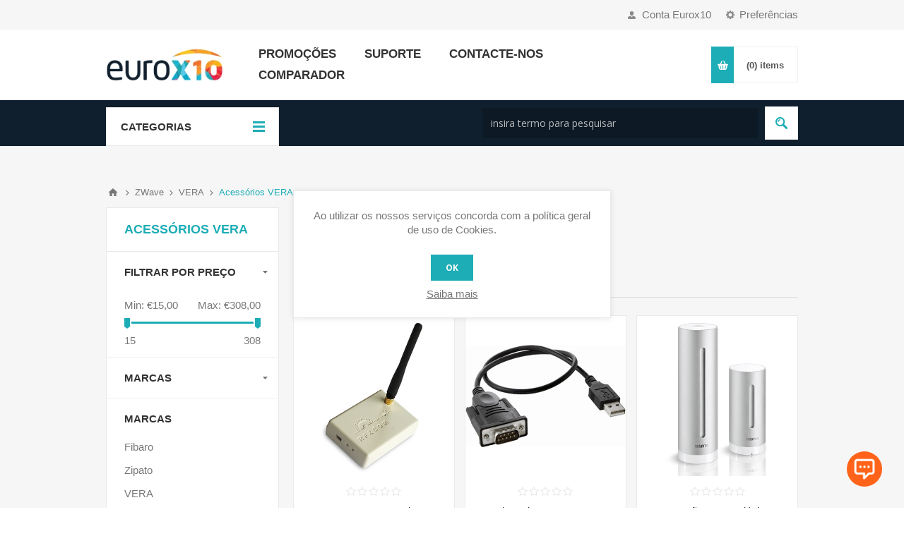

--- FILE ---
content_type: text/html; charset=utf-8
request_url: https://www.eurox10.com/pt/acess%C3%B3rios-vera
body_size: 19879
content:
<!DOCTYPE html><html lang=pt class=html-category-page><head><title>euroX10. Acess&#xF3;rios VERA</title><meta charset=UTF-8><meta name=description content="VERA Accessories available on eurox10.com"><meta name=keywords content="VERA Accessories"><meta name=generator content=nopCommerce><meta name=viewport content="width=device-width, initial-scale=1.0, user-scalable=0, minimum-scale=1.0, maximum-scale=1.0"><link href="https://fonts.googleapis.com/css?family=Open+Sans:400,300,700&amp;display=swap" rel=stylesheet><meta name=referrer content=no-referrer-when-downgrade><script async src="https://www.googletagmanager.com/gtag/js?id=UA-4469163-1"></script><script>function gtag(){dataLayer.push(arguments)}window.dataLayer=window.dataLayer||[];gtag("js",new Date);gtag("config","UA-4469163-1")</script><link href=/Themes/Pavilion/Content/css/styles.css rel=stylesheet><link href=/Themes/Pavilion/Content/css/tables.css rel=stylesheet><link href=/Themes/Pavilion/Content/css/mobile.css rel=stylesheet><link href=/Themes/Pavilion/Content/css/480.css rel=stylesheet><link href=/Themes/Pavilion/Content/css/768.css rel=stylesheet><link href=/Themes/Pavilion/Content/css/1024.css rel=stylesheet><link href=/Themes/Pavilion/Content/css/1280.css rel=stylesheet><link href=/Plugins/SevenSpikes.Core/Styles/perfect-scrollbar.min.css rel=stylesheet><link href=/Plugins/SevenSpikes.Nop.Plugins.AjaxFilters/Themes/Pavilion/Content/AjaxFilters.css rel=stylesheet><link href=/Plugins/SevenSpikes.Nop.Plugins.MegaMenu/Themes/Pavilion/Content/MegaMenu.css rel=stylesheet><link href=/Plugins/SevenSpikes.Nop.Plugins.AjaxCart/Themes/Pavilion/Content/ajaxCart.css rel=stylesheet><link href=/Plugins/SevenSpikes.Nop.Plugins.ProductRibbons/Styles/Ribbons.common.css rel=stylesheet><link href=/Plugins/SevenSpikes.Nop.Plugins.ProductRibbons/Themes/Pavilion/Content/Ribbons.css rel=stylesheet><link href=/Plugins/SevenSpikes.Nop.Plugins.QuickView/Themes/Pavilion/Content/QuickView.css rel=stylesheet><link href=/lib_npm/fine-uploader/fine-uploader/fine-uploader.min.css rel=stylesheet><link href=/Plugins/Widgets.ChatsWhatsappMessenger/Content/css/style.css rel=stylesheet><link href="/Themes/Pavilion/Content/css/theme.custom-1.css?v=42" rel=stylesheet><link rel=canonical href=https://www.eurox10.com/pt/acess%c3%b3rios-vera><body class=category-page-body><div class=ajax-loading-block-window style=display:none></div><div id=dialog-notifications-success title=Notification style=display:none></div><div id=dialog-notifications-error title=Error style=display:none></div><div id=dialog-notifications-warning title=Warning style=display:none></div><div id=bar-notification class=bar-notification-container data-close=Close></div><!--[if lte IE 8]><div style=clear:both;height:59px;text-align:center;position:relative><a href=http://www.microsoft.com/windows/internet-explorer/default.aspx target=_blank> <img src=/Themes/Pavilion/Content/img/ie_warning.jpg height=42 width=820 alt="You are using an outdated browser. For a faster, safer browsing experience, upgrade for free today."> </a></div><![endif]--><div class=master-wrapper-page><div class=header><div class=header-upper><div class=center><div class=header-selectors-wrapper><label>Preferências</label><div class=header-selectors><div class=tax-display-type-selector><select id=customerTaxType name=customerTaxType onchange=setLocation(this.value) aria-label="Tax selector"><option selected value="https://www.eurox10.com/pt/changetaxtype/0?returnUrl=%2Fpt%2Facess%25C3%25B3rios-vera">Ver pre&#xE7;os com IVA<option value="https://www.eurox10.com/pt/changetaxtype/10?returnUrl=%2Fpt%2Facess%25C3%25B3rios-vera">Ver pre&#xE7;os sem IVA</select></div><div class=language-selector><select id=customerlanguage name=customerlanguage onchange=setLocation(this.value) aria-label="Languages selector"><option value="https://www.eurox10.com/pt/changelanguage/1?returnUrl=%2Fpt%2Facess%25C3%25B3rios-vera">English<option selected value="https://www.eurox10.com/pt/changelanguage/2?returnUrl=%2Fpt%2Facess%25C3%25B3rios-vera">Portugu&#xEA;s<option value="https://www.eurox10.com/pt/changelanguage/5?returnUrl=%2Fpt%2Facess%25C3%25B3rios-vera">Spanish</select></div></div></div><div class=header-selector-widget style=display:none></div><div class=header-links-wrapper><label>Conta Eurox10</label><div class=header-links><ul><li><a href="/pt/register?returnUrl=%2Fpt%2Facess%25C3%25B3rios-vera" class=ico-register>Registar</a><li><a href="/pt/login?returnUrl=%2Fpt%2Facess%25C3%25B3rios-vera" class=ico-login data-loginurl=/pt/login>Entrar</a><li><a href=/pt/wishlist class=ico-wishlist> <span class=wishlist-label>Lista de favoritos</span> <span class=wishlist-qty>(0)</span> </a></ul></div></div></div></div><div class=header-middle><div class=center><div class=header-logo><a href=/pt class=logo> <img alt=EuroX10 src=/images/thumbs/0002401.jpeg></a></div><div class=header-menu-parent><div class="header-menu categories-in-side-panel"><div class=close-menu><span>Close</span></div><ul class=mega-menu data-isrtlenabled=false data-enableclickfordropdown=false><li><a href=/pt/promo%C3%A7%C3%B5es title=Promoções><span> Promo&#xE7;&#xF5;es</span></a><li><a href=/pt/suporte title=Suporte><span> Suporte</span></a><li><a href=/pt/contactus title=Contacte-nos><span> Contacte-nos</span></a><li><a href=/pt/compareproducts title=Comparador><span> Comparador</span></a></ul><div class=menu-title><span>Menu</span></div><ul class=mega-menu-responsive><li><a href=/pt/promo%C3%A7%C3%B5es title=Promoções><span> Promo&#xE7;&#xF5;es</span></a><li><a href=/pt/suporte title=Suporte><span> Suporte</span></a><li><a href=/pt/contactus title=Contacte-nos><span> Contacte-nos</span></a><li><a href=/pt/compareproducts title=Comparador><span> Comparador</span></a></ul><ul class=mega-menu data-isrtlenabled=false data-enableclickfordropdown=false><li class="has-sublist root-category-items"><a class=with-subcategories href=/pt/zwave><span>ZWave</span></a><div class="sublist-wrap categories with-pictures fullWidth boxes-4"><div class=sublist><div class=inner-wrap><div class=row><div class=box><div class=picture-title-wrap><div class=title><a href=/pt/fibaro title=Fibaro><span>Fibaro</span></a></div><div class=picture><a href=/pt/fibaro title="Show products in category Fibaro"> <img class=lazy alt="Picture for category Fibaro" src="[data-uri]" data-original=/images/thumbs/0008432_fibaro_290.png> </a></div></div><ul class=subcategories><li><a href=/pt/controladores-gateway-fibaro title="Controladores-gateway Fibaro"><span>Controladores-gateway Fibaro</span></a><li><a href=/pt/atuadores-fibaro title="Atuadores Fibaro"><span>Atuadores Fibaro</span></a><li><a href=/pt/fibaro-walli title="Fibaro Walli"><span>Fibaro Walli</span></a><li><a href=/pt/interfaces-fibaro title="Interfaces Fibaro"><span>Interfaces Fibaro</span></a><li><a href=/pt/sensores-fibaro title="Sensores Fibaro"><span>Sensores Fibaro</span></a><li><a href=/pt/pacotes-fibaro title=" Pacotes Fibaro"><span> Pacotes Fibaro</span></a><li><a href=/pt/acess%C3%B3rios-fibaro title="Acessórios Fibaro"><span>Acess&#xF3;rios Fibaro</span></a></ul></div><div class=box><div class=picture-title-wrap><div class=title><a href=/pt/aeotec title=Aeotec><span>Aeotec</span></a></div><div class=picture><a href=/pt/aeotec title="Show products in category Aeotec"> <img class=lazy alt="Picture for category Aeotec" src="[data-uri]" data-original=/images/thumbs/0007231_aeotec_290.png> </a></div></div><ul class=subcategories><li><a href=/pt/interfaces-aeotec title="Interfaces Aeotec "><span>Interfaces Aeotec </span></a><li><a href=/pt/atuadores-aeotec title="Atuadores Aeotec"><span>Atuadores Aeotec</span></a><li><a href=/pt/sensores-aeotec title="Sensores Aeotec"><span>Sensores Aeotec</span></a><li><a href=/pt/acess%C3%B3rios-aeotec title="Acessórios Aeotec"><span>Acess&#xF3;rios Aeotec</span></a><li><a href=/pt/packs-aeotec title="Packs Aeotec"><span>Packs Aeotec</span></a></ul></div><div class=box><div class=picture-title-wrap><div class=title><a href=/pt/philio title=Philio><span>Philio</span></a></div><div class=picture><a href=/pt/philio title="Show products in category Philio"> <img class=lazy alt="Picture for category Philio" src="[data-uri]" data-original=/images/thumbs/0006929_philio_290.png> </a></div></div><ul class=subcategories><li><a href=/pt/atuadores-philio title="Atuadores Philio"><span>Atuadores Philio</span></a><li><a href=/pt/sensores-philio title="Sensores Philio"><span>Sensores Philio</span></a><li><a href=/pt/interfaces-philio title="Interfaces Philio"><span>Interfaces Philio</span></a><li><a href=/pt/pacotes-philio title=" Pacotes Philio"><span> Pacotes Philio</span></a></ul></div><div class=box><div class=picture-title-wrap><div class=title><a href=/pt/riscontrol-controlador-z-wave title=RisControl><span>RisControl</span></a></div><div class=picture><a href=/pt/riscontrol-controlador-z-wave title="Show products in category RisControl"> <img class=lazy alt="Picture for category RisControl" src="[data-uri]" data-original=/images/thumbs/0010117_riscontrol_290.webp> </a></div></div></div></div><div class=row><div class=box><div class=picture-title-wrap><div class=title><a href=/pt/qubino title=Qubino><span>Qubino</span></a></div><div class=picture><a href=/pt/qubino title="Show products in category Qubino"> <img class=lazy alt="Picture for category Qubino" src="[data-uri]" data-original=/images/thumbs/0004647_qubino_290.jpeg> </a></div></div><ul class=subcategories><li><a href=/pt/atuadores-qubino title="Atuadores Qubino"><span>Atuadores Qubino</span></a><li><a href=/pt/acess%C3%B3rios-qubino title="Acessórios Qubino"><span>Acess&#xF3;rios Qubino</span></a><li><a href=/pt/pacotes-qubino title="Pacotes Qubino"><span>Pacotes Qubino</span></a></ul></div><div class=box><div class=picture-title-wrap><div class=title><a href=/pt/mcohome title=MCOHome><span>MCOHome</span></a></div><div class=picture><a href=/pt/mcohome title="Show products in category MCOHome"> <img class=lazy alt="Picture for category MCOHome" src="[data-uri]" data-original=/images/thumbs/0007234_mcohome_290.png> </a></div></div><ul class=subcategories><li><a href=/pt/term%C3%B3statos-mcohome title="Termóstatos MCOHome "><span>Term&#xF3;statos MCOHome </span></a><li><a href=/pt/atuadores-mcohome title="Atuadores MCOHome"><span>Atuadores MCOHome</span></a><li><a href=/pt/mcohome-sensores title="Sensores MCOHome"><span>Sensores MCOHome</span></a></ul></div><div class=box><div class=picture-title-wrap><div class=title><a href=/pt/vera title=VERA><span>VERA</span></a></div><div class=picture><a href=/pt/vera title="Show products in category VERA"> <img class=lazy alt="Picture for category VERA" src="[data-uri]" data-original=/images/thumbs/0004635_vera_290.jpeg> </a></div></div><ul class=subcategories><li><a href=/pt/controladores-gateway-vera title="Controladores-gateway VERA"><span>Controladores-gateway VERA</span></a><li><a href=/pt/acess%C3%B3rios-vera title="Acessórios VERA"><span>Acess&#xF3;rios VERA</span></a><li><a href=/pt/pacotes-vera title="Pacotes VERA"><span>Pacotes VERA</span></a></ul></div><div class=box><div class=picture-title-wrap><div class=title><a href=/pt/heatit title=Heatit><span>Heatit</span></a></div><div class=picture><a href=/pt/heatit title="Show products in category Heatit"> <img class=lazy alt="Picture for category Heatit" src="[data-uri]" data-original=/images/thumbs/0007198_heatit_290.png> </a></div></div><ul class=subcategories><li><a href=/pt/sensores-heatit title="Termostatos Heatit"><span>Termostatos Heatit</span></a><li><a href=/pt/atuadores-heatit title="Atuadores Heatit"><span>Atuadores Heatit</span></a><li><a href=/pt/interfaces-heatit title="Interfaces Heatit"><span>Interfaces Heatit</span></a><li><a href=/pt/acess%C3%B3rios-heatit title="Acessórios Heatit"><span>Acess&#xF3;rios Heatit</span></a></ul></div></div><div class=row><div class=box><div class=picture-title-wrap><div class=title><a href=/pt/shelly-wave title="Shelly Wave"><span>Shelly Wave</span></a></div><div class=picture><a href=/pt/shelly-wave title="Show products in category Shelly Wave"> <img class=lazy alt="Picture for category Shelly Wave" src="[data-uri]" data-original=/images/thumbs/0010116_shelly-wave_290.png> </a></div></div></div><div class=box><div class=picture-title-wrap><div class=title><a href=/pt/secure title=Secure><span>Secure</span></a></div><div class=picture><a href=/pt/secure title="Show products in category Secure"> <img class=lazy alt="Picture for category Secure" src="[data-uri]" data-original=/images/thumbs/0007186_secure_290.png> </a></div></div><ul class=subcategories><li><a href=/pt/atuadores-secure title="Atuadores Secure"><span>Atuadores Secure</span></a><li><a href=/pt/termostatos-secure title="Termostatos Secure"><span>Termostatos Secure</span></a><li><a href=/pt/acess%C3%B3rios-secure title=" Acessórios Secure"><span> Acess&#xF3;rios Secure</span></a><li><a href=/pt/medidores-secure title=" Medidores Secure"><span> Medidores Secure</span></a><li><a href=/pt/pacotes-secure title="Pacotes Secure"><span>Pacotes Secure</span></a></ul></div><div class=box><div class=picture-title-wrap><div class=title><a href=/pt/zipato title=Zipato><span>Zipato</span></a></div><div class=picture><a href=/pt/zipato title="Show products in category Zipato"> <img class=lazy alt="Picture for category Zipato" src="[data-uri]" data-original=/images/thumbs/0004628_zipato_290.jpeg> </a></div></div><ul class=subcategories><li><a href=/pt/controladores-gateway-zipato title="Controladores-gateway Zipato"><span>Controladores-gateway Zipato</span></a><li><a href=/pt/interfaces-zipato title="Interfaces Zipato"><span>Interfaces Zipato</span></a><li><a href=/pt/atuadores-zipato title="Atuadores Zipato"><span>Atuadores Zipato</span></a><li><a href=/pt/sensores-zipato title="Sensores Zipato"><span>Sensores Zipato</span></a><li><a href=/pt/acess%C3%B3rios-zipato title="Acessórios Zipato"><span>Acess&#xF3;rios Zipato</span></a><li><a href=/pt/pacotes-zipato title="Pacotes Zipato"><span>Pacotes Zipato</span></a></ul></div><div class=box><div class=picture-title-wrap><div class=title><a href=/pt/popp title=PoPP><span>PoPP</span></a></div><div class=picture><a href=/pt/popp title="Show products in category PoPP"> <img class=lazy alt="Picture for category PoPP" src="[data-uri]" data-original=/images/thumbs/0004678_popp_290.jpeg> </a></div></div><ul class=subcategories><li><a href=/pt/atuadores-popp title="Atuadores PoPP"><span>Atuadores PoPP</span></a><li><a href=/pt/interfaces-popp title="Interfaces PoPP"><span>Interfaces PoPP</span></a><li><a href=/pt/acess%C3%B3rios-popp title=" Acessórios PoPP"><span> Acess&#xF3;rios PoPP</span></a><li><a href=/pt/sensores-popp title="Sensores PoPP"><span>Sensores PoPP</span></a><li><a href=/pt/pacotes-popp title="Pacotes PoPP"><span>Pacotes PoPP</span></a></ul></div></div><div class=row><div class=box><div class=picture-title-wrap><div class=title><a href=/pt/danalock-4 title=Danalock><span>Danalock</span></a></div><div class=picture><a href=/pt/danalock-4 title="Show products in category Danalock"> <img class=lazy alt="Picture for category Danalock" src="[data-uri]" data-original=/images/thumbs/0007883_danalock_290.png> </a></div></div><ul class=subcategories><li><a href=/pt/fechaduras-danalock title="Fechaduras Danalock"><span>Fechaduras Danalock</span></a><li><a href=/pt/acess%C3%B3rios-danalock title="Acessórios Danalock "><span>Acess&#xF3;rios Danalock </span></a><li><a href=/pt/interfaces-danalock title="Interfaces Danalock "><span>Interfaces Danalock </span></a></ul></div><div class=box><div class=picture-title-wrap><div class=title><a href=/pt/smartthings title=SmartThings><span>SmartThings</span></a></div><div class=picture><a href=/pt/smartthings title="Show products in category SmartThings"> <img class=lazy alt="Picture for category SmartThings" src="[data-uri]" data-original=/images/thumbs/0008670_smartthings_290.png> </a></div></div></div><div class=box><div class=picture-title-wrap><div class=title><a href=/pt/duwi-zwaveme title="Duwi ZWaveME"><span>Duwi ZWaveME</span></a></div><div class=picture><a href=/pt/duwi-zwaveme title="Show products in category Duwi ZWaveME"> <img class=lazy alt="Picture for category Duwi ZWaveME" src="[data-uri]" data-original=/images/thumbs/0007190_duwi-zwaveme_290.png> </a></div></div><ul class=subcategories><li><a href=/pt/atuadores-duwi-zwaveme title="Atuadores Duwi-ZWaveME"><span>Atuadores Duwi-ZWaveME</span></a><li><a href=/pt/interfaces-duwi-zwaveme title="Interfaces Duwi-ZWaveME"><span>Interfaces Duwi-ZWaveME</span></a><li><a href=/pt/sensores-duwi-zwaveme title="Sensores Duwi ZWaveME"><span>Sensores Duwi ZWaveME</span></a><li><a href=/pt/acess%C3%B3rios-duwi-zwaveme title="Acessórios Duwi-ZWaveME"><span>Acess&#xF3;rios Duwi-ZWaveME</span></a></ul></div><div class=box><div class=picture-title-wrap><div class=title><a href=/pt/everspring title=EverSpring><span>EverSpring</span></a></div><div class=picture><a href=/pt/everspring title="Show products in category EverSpring"> <img class=lazy alt="Picture for category EverSpring" src="[data-uri]" data-original=/images/thumbs/0007232_everspring_290.png> </a></div></div><ul class=subcategories><li><a href=/pt/atuadores-everspring title="Atuadores EverSpring"><span>Atuadores EverSpring</span></a><li><a href=/pt/sensores-everspring title="Sensores EverSpring"><span>Sensores EverSpring</span></a></ul></div></div><div class=row><div class=box><div class=picture-title-wrap><div class=title><a href=/pt/tkbhome title=TKBhome><span>TKBhome</span></a></div><div class=picture><a href=/pt/tkbhome title="Show products in category TKBhome"> <img class=lazy alt="Picture for category TKBhome" src="[data-uri]" data-original=/images/thumbs/0005940_tkbhome_290.png> </a></div></div><ul class=subcategories><li><a href=/pt/atuadores-tkbhome title=" Atuadores TKBhome"><span> Atuadores TKBhome</span></a></ul></div><div class=box><div class=picture-title-wrap><div class=title><a href=/pt/heiman-3 title=Heiman><span>Heiman</span></a></div><div class=picture><a href=/pt/heiman-3 title="Show products in category Heiman"> <img class=lazy alt="Picture for category Heiman" src="[data-uri]" data-original=/images/thumbs/0007904_heiman_290.png> </a></div></div></div><div class=box><div class=picture-title-wrap><div class=title><a href=/pt/remotec title=Remotec><span>Remotec</span></a></div><div class=picture><a href=/pt/remotec title="Show products in category Remotec"> <img class=lazy alt="Picture for category Remotec" src="[data-uri]" data-original=/images/thumbs/0005941_remotec_290.png> </a></div></div><ul class=subcategories><li><a href=/pt/interfaces-remotec title="Interfaces Remotec"><span>Interfaces Remotec</span></a><li><a href=/pt/acess%C3%B3rios-remotec title="Acessórios Remotec"><span>Acess&#xF3;rios Remotec</span></a></ul></div><div class=box><div class=picture-title-wrap><div class=title><a href=/pt/danfoss title=DanFoss><span>DanFoss</span></a></div><div class=picture><a href=/pt/danfoss title="Show products in category DanFoss"> <img class=lazy alt="Picture for category DanFoss" src="[data-uri]" data-original=/images/thumbs/0007187_danfoss_290.gif> </a></div></div><ul class=subcategories><li><a href=/pt/atuadores-danfoss title="Atuadores DanFoss"><span>Atuadores DanFoss</span></a><li><a href=/pt/interfaces-danfoss title="Interfaces DanFoss"><span>Interfaces DanFoss</span></a><li><a href=/pt/pacotes-danfoss title="Pacotes DanFoss"><span>Pacotes DanFoss</span></a></ul></div></div><div class=row><div class=box><div class=picture-title-wrap><div class=title><a href=/pt/abus-2 title=ABUS><span>ABUS</span></a></div><div class=picture><a href=/pt/abus-2 title="Show products in category ABUS"> <img class=lazy alt="Picture for category ABUS" src="[data-uri]" data-original=/images/thumbs/0008466_abus_290.png> </a></div></div></div><div class=box><div class=picture-title-wrap><div class=title><a href=/pt/visionsecurity title=VisionSecurity><span>VisionSecurity</span></a></div><div class=picture><a href=/pt/visionsecurity title="Show products in category VisionSecurity"> <img class=lazy alt="Picture for category VisionSecurity" src="[data-uri]" data-original=/images/thumbs/0005944_visionsecurity_290.png> </a></div></div><ul class=subcategories><li><a href=/pt/sensores-visionsecurity title="Sensores VisionSecurity"><span>Sensores VisionSecurity</span></a><li><a href=/pt/interfaces-visionsecurity title="Interfaces VisionSecurity"><span>Interfaces VisionSecurity</span></a><li><a href=/pt/fechaduras-visionsecurity title="Fechaduras VisionSecurity"><span>Fechaduras VisionSecurity</span></a></ul></div><div class=box><div class=picture-title-wrap><div class=title><a href=/pt/nodon title=NodON><span>NodON</span></a></div><div class=picture><a href=/pt/nodon title="Show products in category NodON"> <img class=lazy alt="Picture for category NodON" src="[data-uri]" data-original=/images/thumbs/0007235_nodon_290.png> </a></div></div><ul class=subcategories><li><a href=/pt/interfaces-nodon title="Interfaces NodON"><span>Interfaces NodON</span></a></ul></div><div class=box><div class=picture-title-wrap><div class=title><a href=/pt/sensative title=Sensative><span>Sensative</span></a></div><div class=picture><a href=/pt/sensative title="Show products in category Sensative"> <img class=lazy alt="Picture for category Sensative" src="[data-uri]" data-original=/images/thumbs/0006932_sensative_290.png> </a></div></div><ul class=subcategories><li><a href=/pt/sensores-sensative title="Sensores Sensative"><span>Sensores Sensative</span></a></ul></div></div><div class=row><div class=box><div class=picture-title-wrap><div class=title><a href=/pt/widom title=WIDOM><span>WIDOM</span></a></div><div class=picture><a href=/pt/widom title="Show products in category WIDOM"> <img class=lazy alt="Picture for category WIDOM" src="[data-uri]" data-original=/images/thumbs/0006934_widom_290.png> </a></div></div><ul class=subcategories><li><a href=/pt/atuadores-widom title="Atuadores WIDOM"><span>Atuadores WIDOM</span></a></ul></div><div class=box><div class=picture-title-wrap><div class=title><a href=/pt/fakro title=FAKRO><span>FAKRO</span></a></div><div class=picture><a href=/pt/fakro title="Show products in category FAKRO"> <img class=lazy alt="Picture for category FAKRO" src="[data-uri]" data-original=/images/thumbs/0007201_fakro_290.png> </a></div></div><ul class=subcategories><li><a href=/pt/atuadores-fakro title="Atuadores FAKRO"><span>Atuadores FAKRO</span></a></ul></div><div class=box><div class=picture-title-wrap><div class=title><a href=/pt/benext title=BeNext><span>BeNext</span></a></div><div class=picture><a href=/pt/benext title="Show products in category BeNext"> <img class=lazy alt="Picture for category BeNext" src="[data-uri]" data-original=/images/thumbs/0007251_benext_290.jpeg> </a></div></div><ul class=subcategories><li><a href=/pt/atuadores-benext title="Atuadores BeNext"><span>Atuadores BeNext</span></a></ul></div><div class=box><div class=picture-title-wrap><div class=title><a href=/pt/eurotronic title=EUROtronic><span>EUROtronic</span></a></div><div class=picture><a href=/pt/eurotronic title="Show products in category EUROtronic"> <img class=lazy alt="Picture for category EUROtronic" src="[data-uri]" data-original=/images/thumbs/0007252_eurotronic_290.jpeg> </a></div></div><ul class=subcategories><li><a href=/pt/atuadores-eurotronic title="Atuadores EUROTRONIC"><span>Atuadores EUROTRONIC</span></a></ul></div></div></div></div></div><li class="has-sublist root-category-items"><a class=with-subcategories href=/pt/zigbee><span>ZigBee</span></a><div class="sublist-wrap categories with-pictures fullWidth boxes-4"><div class=sublist><div class=inner-wrap><div class=row><div class=box><div class=picture-title-wrap><div class=title><a href=/pt/zigbee-smartthings title=SmartThings><span>SmartThings</span></a></div><div class=picture><a href=/pt/zigbee-smartthings title="Show products in category SmartThings"> <img class=lazy alt="Picture for category SmartThings" src="[data-uri]" data-original=/images/thumbs/0008710_smartthings_290.png> </a></div></div></div><div class=box><div class=picture-title-wrap><div class=title><a href=/pt/popp-3 title=Popp><span>Popp</span></a></div><div class=picture><a href=/pt/popp-3 title="Show products in category Popp"> <img class=lazy alt="Picture for category Popp" src="[data-uri]" data-original=/images/thumbs/0009152_popp_290.jpeg> </a></div></div></div><div class=box><div class=picture-title-wrap><div class=title><a href=/pt/frient-2 title=Frient><span>Frient</span></a></div><div class=picture><a href=/pt/frient-2 title="Show products in category Frient"> <img class=lazy alt="Picture for category Frient" src="[data-uri]" data-original=/images/thumbs/0008711_frient_290.png> </a></div></div></div><div class=box><div class=picture-title-wrap><div class=title><a href=/pt/netplus title=NetPlus><span>NetPlus</span></a></div><div class=picture><a href=/pt/netplus title="Show products in category NetPlus"> <img class=lazy alt="Picture for category NetPlus" src="[data-uri]" data-original=/images/thumbs/0009981_netplus_290.png> </a></div></div></div></div><div class=row><div class=box><div class=picture-title-wrap><div class=title><a href=/pt/gledopto-2 title="Gledopto "><span>Gledopto </span></a></div><div class=picture><a href=/pt/gledopto-2 title="Show products in category Gledopto "> <img class=lazy alt="Picture for category Gledopto " src="[data-uri]" data-original=/images/thumbs/0009293_gledopto_290.png> </a></div></div></div><div class=box><div class=picture-title-wrap><div class=title><a href=/pt/nodon-4 title=NODON><span>NODON</span></a></div><div class=picture><a href=/pt/nodon-4 title="Show products in category NODON"> <img class=lazy alt="Picture for category NODON" src="[data-uri]" data-original=/images/thumbs/0009294_nodon_290.png> </a></div></div></div><div class=box><div class=picture-title-wrap><div class=title><a href=/pt/aeotec-3 title=Aeotec><span>Aeotec</span></a></div><div class=picture><a href=/pt/aeotec-3 title="Show products in category Aeotec"> <img class=lazy alt="Picture for category Aeotec" src="[data-uri]" data-original=/images/thumbs/0010039_aeotec_290.png> </a></div></div></div><div class=box><div class=picture-title-wrap><div class=title><a href=/pt/tesla-fabricante-de-equipamentos-de-automa%C3%A7%C3%A3o-residencial-wi-fi-zigbee title=TESLA><span>TESLA</span></a></div><div class=picture><a href=/pt/tesla-fabricante-de-equipamentos-de-automa%C3%A7%C3%A3o-residencial-wi-fi-zigbee title="Show products in category TESLA"> <img class=lazy alt="Picture for category TESLA" src="[data-uri]" data-original=/images/thumbs/0009983_tesla_290.png> </a></div></div></div></div></div></div></div><li class="has-sublist root-category-items"><a class=with-subcategories href=/pt/knx><span>KNX</span></a><div class="sublist-wrap categories with-pictures fullWidth boxes-4"><div class=sublist><div class=inner-wrap><div class=row><div class=box><div class=picture-title-wrap><div class=title><a href=/pt/schneider-eletric-2 title=Schneider-Eletric><span>Schneider-Eletric</span></a></div><div class=picture><a href=/pt/schneider-eletric-2 title="Show products in category Schneider-Eletric"> <img class=lazy alt="Picture for category Schneider-Eletric" src="[data-uri]" data-original=/images/thumbs/0006938_schneider-eletric_290.png> </a></div></div></div><div class=box><div class=picture-title-wrap><div class=title><a href=/pt/zennio-2 title=Zennio><span>Zennio</span></a></div><div class=picture><a href=/pt/zennio-2 title="Show products in category Zennio"> <img class=lazy alt="Picture for category Zennio" src="[data-uri]" data-original=/images/thumbs/0007455_zennio_290.jpeg> </a></div></div></div><div class=box><div class=picture-title-wrap><div class=title><a href=/pt/hager-3 title=Hager><span>Hager</span></a></div><div class=picture><a href=/pt/hager-3 title="Show products in category Hager"> <img class=lazy alt="Picture for category Hager" src="[data-uri]" data-original=/images/thumbs/0006942_hager_290.jpeg> </a></div></div></div><div class=box><div class=picture-title-wrap><div class=title><a href=/pt/mean-well-2 title=Mean-Well><span>Mean-Well</span></a></div><div class=picture><a href=/pt/mean-well-2 title="Show products in category Mean-Well"> <img class=lazy alt="Picture for category Mean-Well" src="[data-uri]" data-original=/images/thumbs/0006943_mean-well_290.png> </a></div></div></div></div><div class=row><div class=box><div class=picture-title-wrap><div class=title><a href=/pt/knx-siemens title=Siemens><span>Siemens</span></a></div><div class=picture><a href=/pt/knx-siemens title="Show products in category Siemens"> <img class=lazy alt="Picture for category Siemens" src="[data-uri]" data-original=/images/thumbs/0010285_siemens_290.png> </a></div></div></div><div class=empty-box></div><div class=empty-box></div><div class=empty-box></div></div></div></div></div><li class="has-sublist root-category-items"><a class=with-subcategories href=/pt/insteon><span>Insteon</span></a><div class="sublist-wrap categories with-pictures fullWidth boxes-4"><div class=sublist><div class=inner-wrap><div class=row><div class=box><div class=picture-title-wrap><div class=title><a href=/pt/controladores-gateway-insteon title="Controladores-gateway Insteon"><span>Controladores-gateway Insteon</span></a></div><div class=picture><a href=/pt/controladores-gateway-insteon title="Show products in category Controladores-gateway Insteon"> <img class=lazy alt="Picture for category Controladores-gateway Insteon" src="[data-uri]" data-original=/images/thumbs/0007115_insteon-gateways-controllers_290.png> </a></div></div></div><div class=box><div class=picture-title-wrap><div class=title><a href=/pt/atuadores-insteon title=" Atuadores Insteon"><span> Atuadores Insteon</span></a></div><div class=picture><a href=/pt/atuadores-insteon title="Show products in category  Atuadores Insteon"> <img class=lazy alt="Picture for category  Atuadores Insteon" src="[data-uri]" data-original=/images/thumbs/0007109_insteon-actuators_290.png> </a></div></div></div><div class=box><div class=picture-title-wrap><div class=title><a href=/pt/sensores-insteon title="Sensores Insteon"><span>Sensores Insteon</span></a></div><div class=picture><a href=/pt/sensores-insteon title="Show products in category Sensores Insteon"> <img class=lazy alt="Picture for category Sensores Insteon" src="[data-uri]" data-original=/images/thumbs/0007117_insteon-sensors_290.png> </a></div></div></div><div class=box><div class=picture-title-wrap><div class=title><a href=/pt/termostatos-insteon title="Termostatos Insteon"><span>Termostatos Insteon</span></a></div><div class=picture><a href=/pt/termostatos-insteon title="Show products in category Termostatos Insteon"> <img class=lazy alt="Picture for category Termostatos Insteon" src="[data-uri]" data-original=/images/thumbs/0007283_insteon-thermostats_290.png> </a></div></div></div></div><div class=row><div class=box><div class=picture-title-wrap><div class=title><a href=/pt/interfaces-insteon title="Interfaces Insteon"><span>Interfaces Insteon</span></a></div><div class=picture><a href=/pt/interfaces-insteon title="Show products in category Interfaces Insteon"> <img class=lazy alt="Picture for category Interfaces Insteon" src="[data-uri]" data-original=/images/thumbs/0007122_insteon-interfaces_290.png> </a></div></div></div><div class=empty-box></div><div class=empty-box></div><div class=empty-box></div></div></div></div></div><li class="has-sublist root-category-items"><a class=with-subcategories href=/pt/x10><span>X10</span></a><div class="sublist-wrap categories with-pictures fullWidth boxes-4"><div class=sublist><div class=inner-wrap><div class=row><div class=box><div class=picture-title-wrap><div class=title><a href=/pt/atuadores-x10 title="Atuadores X10"><span>Atuadores X10</span></a></div><div class=picture><a href=/pt/atuadores-x10 title="Show products in category Atuadores X10"> <img class=lazy alt="Picture for category Atuadores X10" src="[data-uri]" data-original=/images/thumbs/0007110_x10-actuators_290.png> </a></div></div></div><div class=box><div class=picture-title-wrap><div class=title><a href=/pt/interfaces-x10 title="Interfaces X10"><span>Interfaces X10</span></a></div><div class=picture><a href=/pt/interfaces-x10 title="Show products in category Interfaces X10"> <img class=lazy alt="Picture for category Interfaces X10" src="[data-uri]" data-original=/images/thumbs/0007123_x10-interfaces_290.png> </a></div></div></div><div class=box><div class=picture-title-wrap><div class=title><a href=/pt/x10-x10rf title=" X10 X10RF"><span> X10 X10RF</span></a></div><div class=picture><a href=/pt/x10-x10rf title="Show products in category  X10 X10RF"> <img class=lazy alt="Picture for category  X10 X10RF" src="[data-uri]" data-original=/images/thumbs/0007173_x10-x10rf_290.png> </a></div></div></div><div class=box><div class=picture-title-wrap><div class=title><a href=/pt/acess%C3%B3rios-x10 title="Acessórios X10"><span>Acess&#xF3;rios X10</span></a></div><div class=picture><a href=/pt/acess%C3%B3rios-x10 title="Show products in category Acessórios X10"> <img class=lazy alt="Picture for category Acessórios X10" src="[data-uri]" data-original=/images/thumbs/0007284_x10-acessories_290.png> </a></div></div></div></div><div class=row><div class=box><div class=picture-title-wrap><div class=title><a href=/pt/x10-ebode title=" X10 Ebode"><span> X10 Ebode</span></a></div><div class=picture><a href=/pt/x10-ebode title="Show products in category  X10 Ebode"> <img class=lazy alt="Picture for category  X10 Ebode" src="[data-uri]" data-original=/images/thumbs/0007459_x10-ebode_290.jpeg> </a></div></div></div><div class=box><div class=picture-title-wrap><div class=title><a href=/pt/pacotes-x10 title="Pacotes X10"><span>Pacotes X10</span></a></div><div class=picture><a href=/pt/pacotes-x10 title="Show products in category Pacotes X10"> <img class=lazy alt="Picture for category Pacotes X10" src="[data-uri]" data-original=/images/thumbs/0007285_x10-packs_290.png> </a></div></div></div><div class=empty-box></div><div class=empty-box></div></div></div></div></div><li class="has-sublist root-category-items"><a class=with-subcategories href=/pt/di-o><span>DI-O</span></a><div class="sublist-wrap categories with-pictures fullWidth boxes-4"><div class=sublist><div class=inner-wrap><div class=row><div class=box><div class=picture-title-wrap><div class=title><a href=/pt/di-o-myfox title="DI-O MyFox"><span>DI-O MyFox</span></a></div><div class=picture><a href=/pt/di-o-myfox title="Show products in category DI-O MyFox"> <img class=lazy alt="Picture for category DI-O MyFox" src="[data-uri]" data-original=/images/thumbs/0006944_di-o-myfox_290.png> </a></div></div></div><div class=box><div class=picture-title-wrap><div class=title><a href=/pt/controladores-di-o title="Controladores DI-O"><span>Controladores DI-O</span></a></div><div class=picture><a href=/pt/controladores-di-o title="Show products in category Controladores DI-O"> <img class=lazy alt="Picture for category Controladores DI-O" src="[data-uri]" data-original=/images/thumbs/0007432_di-o-controlers_290.jpeg> </a></div></div></div><div class=box><div class=picture-title-wrap><div class=title><a href=/pt/emissores-di-o title="DI-O Emissores "><span>DI-O Emissores </span></a></div><div class=picture><a href=/pt/emissores-di-o title="Show products in category DI-O Emissores "> <img class=lazy alt="Picture for category DI-O Emissores " src="[data-uri]" data-original=/images/thumbs/0007171_di-o-emitters_290.png> </a></div></div></div><div class=box><div class=picture-title-wrap><div class=title><a href=/pt/recetores-di-o title="Recetores DI-O"><span>Recetores DI-O</span></a></div><div class=picture><a href=/pt/recetores-di-o title="Show products in category Recetores DI-O"> <img class=lazy alt="Picture for category Recetores DI-O" src="[data-uri]" data-original=/images/thumbs/0007172_di-o-receivers_290.png> </a></div></div></div></div><div class=row><div class=box><div class=picture-title-wrap><div class=title><a href=/pt/sensores-di-o title="Sensores DI-O"><span>Sensores DI-O</span></a></div><div class=picture><a href=/pt/sensores-di-o title="Show products in category Sensores DI-O"> <img class=lazy alt="Picture for category Sensores DI-O" src="[data-uri]" data-original=/images/thumbs/0007118_di-o-sensors_290.png> </a></div></div></div><div class=box><div class=picture-title-wrap><div class=title><a href=/pt/acess%C3%B3rios-di-o title="Acessórios DI-O"><span>Acess&#xF3;rios DI-O</span></a></div><div class=picture><a href=/pt/acess%C3%B3rios-di-o title="Show products in category Acessórios DI-O"> <img class=lazy alt="Picture for category Acessórios DI-O" src="[data-uri]" data-original=/images/thumbs/0007106_di-o-accessories_290.png> </a></div></div></div><div class=box><div class=picture-title-wrap><div class=title><a href=/pt/pacotes-di-o title="Pacotes DI-O"><span>Pacotes DI-O</span></a></div><div class=picture><a href=/pt/pacotes-di-o title="Show products in category Pacotes DI-O"> <img class=lazy alt="Picture for category Pacotes DI-O" src="[data-uri]" data-original=/images/thumbs/0007126_di-o-packs_290.png> </a></div></div></div><div class=empty-box></div></div></div></div></div><li class="has-sublist root-category-items"><a class=with-subcategories href=/pt/seguran%C3%A7a><span>Seguran&#xE7;a</span></a><div class="sublist-wrap categories with-pictures fullWidth boxes-4"><div class=sublist><div class=inner-wrap><div class=row><div class=box><div class=picture-title-wrap><div class=title><a href=/pt/security-el-iconnect2 title=EL-iConnect2><span>EL-iConnect2</span></a></div><div class=picture><a href=/pt/security-el-iconnect2 title="Show products in category EL-iConnect2"> <img class=lazy alt="Picture for category EL-iConnect2" src="[data-uri]" data-original=/images/thumbs/0007286_el-iconnect2_290.png> </a></div></div><ul class=subcategories><li><a href=/pt/pain%C3%A9is-de-controle title="Painéis de controlo"><span>Pain&#xE9;is de controlo</span></a><li><a href=/pt/detectores-sem-fio title="Detectores Sem Fio"><span>Detectores Sem Fio</span></a><li><a href=/pt/sirenes title=Sirenes><span>Sirenes</span></a><li><a href=/pt/interfaces-de-utilizadores-9 title=Interfaces><span>Interfaces</span></a><li><a href=/pt/detectores-com-fio title="Câmaras  VuPoint"><span>C&#xE2;maras VuPoint</span></a><li><a href=/pt/acess%C3%B3rios title="Risco Smart Home"><span>Risco Smart Home</span></a></ul></div><div class=box><div class=picture-title-wrap><div class=title><a href=/pt/el-commpact-acess%C3%B3rios title="EL-Commpact - acessórios"><span>EL-Commpact - acess&#xF3;rios</span></a></div><div class=picture><a href=/pt/el-commpact-acess%C3%B3rios title="Show products in category EL-Commpact - acessórios"> <img class=lazy alt="Picture for category EL-Commpact - acessórios" src="[data-uri]" data-original=/images/thumbs/0007287_el-commpact-accessories_290.png> </a></div></div><ul class=subcategories><li><a href=/pt/detectores-sem-fio-2 title="Detectores Sem Fio"><span>Detectores Sem Fio</span></a><li><a href=/pt/sirenes-2 title=Sirenes><span>Sirenes</span></a><li><a href=/pt/interfaces-36 title=Interfaces><span>Interfaces</span></a><li><a href=/pt/vigil%C3%A2ncia-vupoint title="Vigilância VuPoint"><span>Vigil&#xE2;ncia VuPoint</span></a><li><a href=/pt/acess%C3%B3rios-2 title="Risco Smart Home"><span>Risco Smart Home</span></a></ul></div><div class=box><div class=picture-title-wrap><div class=title><a href=/pt/ajax-sistema-seguran%C3%A7a-sem-fios title="AJAX Jeweller - wireless"><span>AJAX Jeweller - wireless</span></a></div><div class=picture><a href=/pt/ajax-sistema-seguran%C3%A7a-sem-fios title="Show products in category AJAX Jeweller - wireless"> <img class=lazy alt="Picture for category AJAX Jeweller - wireless" src="[data-uri]" data-original=/images/thumbs/0007562_ajax-jeweller-wireless_290.jpeg> </a></div></div><ul class=subcategories><li><a href=/pt/ajax-pain%C3%A9is-de-controlo title="Painéis de Controlo / Kits"><span>Pain&#xE9;is de Controlo / Kits</span></a><li><a href=/pt/detectores-sem-fio-3 title="Detectores sem Fio"><span>Detectores sem Fio</span></a><li><a href=/pt/sirenes-10 title=Sirenes><span>Sirenes</span></a><li><a href=/pt/interfaces-37 title="Teclados e Interfaces"><span>Teclados e Interfaces</span></a><li><a href=/pt/ajax-smart-home title="AJAX Home Automation"><span>AJAX Home Automation</span></a><li><a href=/pt/ajax-surveillance title="AJAX Surveillance"><span>AJAX Surveillance</span></a><li><a href=/pt/acess%C3%B3rios-19 title=Acessórios><span>Acess&#xF3;rios</span></a></ul></div><div class=box><div class=picture-title-wrap><div class=title><a href=/pt/alarme-hikvision title=Hikvision><span>Hikvision</span></a></div><div class=picture><a href=/pt/alarme-hikvision title="Show products in category Hikvision"> <img class=lazy alt="Picture for category Hikvision" src="[data-uri]" data-original=/images/thumbs/0009745_security-hikvision_290.png> </a></div></div></div></div><div class=row><div class=box><div class=picture-title-wrap><div class=title><a href=/pt/climax title=Climax><span>Climax</span></a></div><div class=picture><a href=/pt/climax title="Show products in category Climax"> <img class=lazy alt="Picture for category Climax" src="[data-uri]" data-original=/images/thumbs/0010302_climax_290.png> </a></div></div></div><div class=box><div class=picture-title-wrap><div class=title><a href=/pt/jablotron-o%C3%A1sis-series title="Jablotron Oásis Series"><span>Jablotron O&#xE1;sis Series</span></a></div><div class=picture><a href=/pt/jablotron-o%C3%A1sis-series title="Show products in category Jablotron Oásis Series"> <img class=lazy alt="Picture for category Jablotron Oásis Series" src="[data-uri]" data-original=/images/thumbs/0007289_jablotron-oasis-series_290.png> </a></div></div><ul class=subcategories><li><a href=/pt/control-panels-4 title="Painéis de controle"><span>Pain&#xE9;is de controle</span></a><li><a href=/pt/wireless-sensors-4 title="Detectores sem fio"><span>Detectores sem fio</span></a><li><a href=/pt/wired-detectors-4 title="Detectores com fio"><span>Detectores com fio</span></a><li><a href=/pt/users-interfaces-5 title="Interfaces de utilizadores"><span>Interfaces de utilizadores</span></a><li><a href=/pt/sirens-12 title=Sirenes><span>Sirenes</span></a><li><a href=/pt/accessories-34 title=Acessórios><span>Acess&#xF3;rios</span></a><li><a href=/pt/packs-21 title=Pacotes><span>Pacotes</span></a></ul></div><div class=box><div class=picture-title-wrap><div class=title><a href=/pt/jablotron-60-series title="Jablotron 60 Series"><span>Jablotron 60 Series</span></a></div><div class=picture><a href=/pt/jablotron-60-series title="Show products in category Jablotron 60 Series"> <img class=lazy alt="Picture for category Jablotron 60 Series" src="[data-uri]" data-original=/images/thumbs/0007290_jablotron-60-series_290.png> </a></div></div><ul class=subcategories><li><a href=/pt/control-panels-5 title="Painéis de controle"><span>Pain&#xE9;is de controle</span></a><li><a href=/pt/wireless-sensors-5 title="Detectores sem fio"><span>Detectores sem fio</span></a><li><a href=/pt/wired-detectors-5 title="Detectores com fio"><span>Detectores com fio</span></a><li><a href=/pt/users-interfaces-6 title="Interfaces de utilizadores"><span>Interfaces de utilizadores</span></a><li><a href=/pt/sirens-13 title=Sirenes><span>Sirenes</span></a><li><a href=/pt/accessories-35 title=Acessórios><span>Acess&#xF3;rios</span></a><li><a href=/pt/packs-22 title=Pacotes><span>Pacotes</span></a></ul></div><div class=box><div class=picture-title-wrap><div class=title><a href=/pt/security-homeprotector title=Homeprotector+><span>Homeprotector&#x2B;</span></a></div><div class=picture><a href=/pt/security-homeprotector title="Show products in category Homeprotector+"> <img class=lazy alt="Picture for category Homeprotector+" src="[data-uri]" data-original=/images/thumbs/0007293_homeprotector_290.png> </a></div></div><ul class=subcategories><li><a href=/pt/control-panels-8 title="Painéis de controle"><span>Pain&#xE9;is de controle</span></a><li><a href=/pt/wireless-sensors-8 title="Detectores sem fio"><span>Detectores sem fio</span></a><li><a href=/pt/wired-detectors-8 title="Detectores com fio"><span>Detectores com fio</span></a><li><a href=/pt/users-interfaces-9 title="Interfaces de utilizadores"><span>Interfaces de utilizadores</span></a><li><a href=/pt/sirens-16 title=Sirenes><span>Sirenes</span></a><li><a href=/pt/accessories-38 title=Acessórios><span>Acess&#xF3;rios</span></a><li><a href=/pt/packs-25 title=Pacotes><span>Pacotes</span></a></ul></div></div></div></div></div><li class="has-sublist root-category-items"><a class=with-subcategories href=/pt/vigil%C3%A2ncia><span>Vigil&#xE2;ncia</span></a><div class="sublist-wrap categories with-pictures fullWidth boxes-4"><div class=sublist><div class=inner-wrap><div class=row><div class=box><div class=picture-title-wrap><div class=title><a href=/pt/risco-vupoint title="Risco Vupoint"><span>Risco Vupoint</span></a></div><div class=picture><a href=/pt/risco-vupoint title="Show products in category Risco Vupoint"> <img class=lazy alt="Picture for category Risco Vupoint" src="[data-uri]" data-original=/images/thumbs/0008415_risco-vupoint_290.png> </a></div></div></div><div class=empty-box></div><div class=empty-box></div><div class=empty-box></div></div></div></div></div><li class="has-sublist root-category-items"><a class=with-subcategories href=/pt/iot-wifi-e-bluetooth><span>IOT - WiFi e bluetooth</span></a><div class="sublist-wrap categories with-pictures fullWidth boxes-4"><div class=sublist><div class=inner-wrap><div class=row><div class=box><div class=picture-title-wrap><div class=title><a href=/pt/shelly-dispositivos-wi-fi title="Shelly Dispositivos Wi-Fi"><span>Shelly Dispositivos Wi-Fi</span></a></div><div class=picture><a href=/pt/shelly-dispositivos-wi-fi title="Show products in category Shelly Dispositivos Wi-Fi"> <img class=lazy alt="Picture for category Shelly Dispositivos Wi-Fi" src="[data-uri]" data-original=/images/thumbs/0008114_shelly-wi-fi-devices_290.png> </a></div></div></div><div class=box><div class=picture-title-wrap><div class=title><a href=/pt/fabricante-de-equipamentos-de-automa%C3%A7%C3%A3o-residencial-wi-fi-zigbee title=NetPlus><span>NetPlus</span></a></div><div class=picture><a href=/pt/fabricante-de-equipamentos-de-automa%C3%A7%C3%A3o-residencial-wi-fi-zigbee title="Show products in category NetPlus"> <img class=lazy alt="Picture for category NetPlus" src="[data-uri]" data-original=/images/thumbs/0009980_netplus_290.png> </a></div></div></div><div class=box><div class=picture-title-wrap><div class=title><a href=/pt/tesla-fabricante-de-equipamentos-de-automa%C3%A7%C3%A3o-residencial-wi-fi-zigbee-2 title=TESLA><span>TESLA</span></a></div><div class=picture><a href=/pt/tesla-fabricante-de-equipamentos-de-automa%C3%A7%C3%A3o-residencial-wi-fi-zigbee-2 title="Show products in category TESLA"> <img class=lazy alt="Picture for category TESLA" src="[data-uri]" data-original=/images/thumbs/0009984_tesla_290.png> </a></div></div></div><div class=box><div class=picture-title-wrap><div class=title><a href=/pt/mystrom title=myStrom><span>myStrom</span></a></div><div class=picture><a href=/pt/mystrom title="Show products in category myStrom"> <img class=lazy alt="Picture for category myStrom" src="[data-uri]" data-original=/images/thumbs/0010075_mystrom_290.png> </a></div></div></div></div><div class=row><div class=box><div class=picture-title-wrap><div class=title><a href=/pt/applehomekit title=AppleHomeKit><span>AppleHomeKit</span></a></div><div class=picture><a href=/pt/applehomekit title="Show products in category AppleHomeKit"> <img class=lazy alt="Picture for category AppleHomeKit" src="[data-uri]" data-original=/images/thumbs/0007458_applehomekit_290.jpeg> </a></div></div></div><div class=box><div class=picture-title-wrap><div class=title><a href=/pt/bluetooth title=Bluetooth><span>Bluetooth</span></a></div><div class=picture><a href=/pt/bluetooth title="Show products in category Bluetooth"> <img class=lazy alt="Picture for category Bluetooth" src="[data-uri]" data-original=/images/thumbs/0007221_bluetooth_290.jpeg> </a></div></div><ul class=subcategories><li><a href=/pt/bluetooth-danalock title="Bluetooth DanaLock"><span>Bluetooth DanaLock</span></a></ul></div><div class=empty-box></div><div class=empty-box></div></div></div></div></div><li class="has-sublist root-category-items"><a class=with-subcategories href=/pt/electric-vehicles><span>Ve&#xED;culos el&#xE9;tricos</span></a><div class="sublist-wrap categories with-pictures fullWidth boxes-4"><div class=sublist><div class=inner-wrap><div class=row><div class=box><div class=picture-title-wrap><div class=title><a href=/pt/garo title=Garo><span>Garo</span></a></div><div class=picture><a href=/pt/garo title="Show products in category Garo"> <img class=lazy alt="Picture for category Garo" src="[data-uri]" data-original=/images/thumbs/0009827_garo_290.png> </a></div></div></div><div class=box><div class=picture-title-wrap><div class=title><a href=/pt/raedian-carregadores-para-ve%C3%ADculos-el%C3%A9tricos title="RAEDIAN "><span>RAEDIAN </span></a></div><div class=picture><a href=/pt/raedian-carregadores-para-ve%C3%ADculos-el%C3%A9tricos title="Show products in category RAEDIAN "> <img class=lazy alt="Picture for category RAEDIAN " src="[data-uri]" data-original=/images/thumbs/0010610_raedian_290.jpeg> </a></div></div></div><div class=empty-box></div><div class=empty-box></div></div></div></div></div><li class="has-sublist root-category-items"><a class=with-subcategories href=/pt/videoporteiros><span>Videoporteiros</span></a><div class="sublist-wrap categories with-pictures fullWidth boxes-4"><div class=sublist><div class=inner-wrap><div class=row><div class=box><div class=picture-title-wrap><div class=title><a href=/pt/intercom-fibaro title="Intercom Fibaro"><span>Intercom Fibaro</span></a></div><div class=picture><a href=/pt/intercom-fibaro title="Show products in category Intercom Fibaro"> <img class=lazy alt="Picture for category Intercom Fibaro" src="[data-uri]" data-original=/images/thumbs/0008614_intercom-fibaro_290.png> </a></div></div></div><div class=box><div class=picture-title-wrap><div class=title><a href=/pt/akuvox-intercomunica%C3%A7%C3%A3o-inteligente title=Akuvox><span>Akuvox</span></a></div><div class=picture><a href=/pt/akuvox-intercomunica%C3%A7%C3%A3o-inteligente title="Show products in category Akuvox"> <img class=lazy alt="Picture for category Akuvox" src="[data-uri]" data-original=/images/thumbs/0010193_akuvox_290.png> </a></div></div></div><div class=box><div class=picture-title-wrap><div class=title><a href=/pt/doorbird-2 title=DoorBird><span>DoorBird</span></a></div><div class=picture><a href=/pt/doorbird-2 title="Show products in category DoorBird"> <img class=lazy alt="Picture for category DoorBird" src="[data-uri]" data-original=/images/thumbs/0007434_doorbird_290.jpeg> </a></div></div><ul class=subcategories><li><a href=/pt/doorbird-door-stations title="Door Stations"><span>Door Stations</span></a><li><a href=/pt/doorbird-acessories title=Acessories><span>Acessories</span></a></ul></div><div class=box><div class=picture-title-wrap><div class=title><a href=/pt/chacon title=Chacon><span>Chacon</span></a></div><div class=picture><a href=/pt/chacon title="Show products in category Chacon"> <img class=lazy alt="Picture for category Chacon" src="[data-uri]" data-original=/images/thumbs/0008440_chacon_290.jpeg> </a></div></div></div></div><div class=row><div class=box><div class=picture-title-wrap><div class=title><a href=/pt/door-phones-gsm title="Videoporteiros GSM"><span>Videoporteiros GSM</span></a></div><div class=picture><a href=/pt/door-phones-gsm title="Show products in category Videoporteiros GSM"> <img class=lazy alt="Picture for category Videoporteiros GSM" src="[data-uri]" data-original=/images/thumbs/0007362_door-phones-gsm_290.png> </a></div></div><ul class=subcategories><li><a href=/pt/accessories-33 title=Acessórios><span>Acess&#xF3;rios</span></a></ul></div><div class=empty-box></div><div class=empty-box></div><div class=empty-box></div></div></div></div></div><li class="has-sublist root-category-items"><a class=with-subcategories href=/pt/audiovideo><span>Audio/Video</span></a><div class="sublist-wrap categories with-pictures fullWidth boxes-4"><div class=sublist><div class=inner-wrap><div class=row><div class=box><div class=picture-title-wrap><div class=title><a href=/pt/extens%C3%B5es-ir title="Extensões IR"><span>Extens&#xF5;es IR</span></a></div><div class=picture><a href=/pt/extens%C3%B5es-ir title="Show products in category Extensões IR"> <img class=lazy alt="Picture for category Extensões IR" src="[data-uri]" data-original=/images/thumbs/0007120_ir-extensions_290.png> </a></div></div></div><div class=box><div class=picture-title-wrap><div class=title><a href=/pt/transmiss%C3%A3o-a-v title=" Transmissão A / V"><span> Transmiss&#xE3;o A / V</span></a></div><div class=picture><a href=/pt/transmiss%C3%A3o-a-v title="Show products in category  Transmissão A / V"> <img class=lazy alt="Picture for category  Transmissão A / V" src="[data-uri]" data-original=/images/thumbs/0007121_av-transmission_290.png> </a></div></div></div><div class=box><div class=picture-title-wrap><div class=title><a href=/pt/av-transmission-packs title="A/V Packs"><span>A/V Packs</span></a></div><div class=picture><a href=/pt/av-transmission-packs title="Show products in category A/V Packs"> <img class=lazy alt="Picture for category A/V Packs" src="[data-uri]" data-original=/images/thumbs/0007433_av-packs_290.png> </a></div></div></div><div class=empty-box></div></div></div></div></div><li class="has-sublist root-category-items"><a class=with-subcategories href=/pt/oportunidades-2><span>Oportunidades</span></a><div class="sublist-wrap categories with-pictures fullWidth boxes-4"><div class=sublist><div class=inner-wrap><div class=row><div class=box><div class=picture-title-wrap><div class=title><a href=/pt/oportunidades title=Oportunidades><span>Oportunidades</span></a></div><div class=picture><a href=/pt/oportunidades title="Show products in category Oportunidades"> <img class=lazy alt="Picture for category Oportunidades" src="[data-uri]" data-original=/images/thumbs/0007538_outlet_290.png> </a></div></div></div><div class=empty-box></div><div class=empty-box></div><div class=empty-box></div></div></div></div></div></ul><div class=menu-title><span>Menu</span></div><ul class=mega-menu-responsive><li class="has-sublist mega-menu-categories root-category-items"><a class=with-subcategories href=/pt/zwave><span>ZWave</span></a><div class=plus-button></div><div class=sublist-wrap><ul class=sublist><li class=back-button><span>Back</span><li class=has-sublist><a href=/pt/fibaro title=Fibaro class=with-subcategories><span>Fibaro</span></a><div class=plus-button></div><div class=sublist-wrap><ul class=sublist><li class=back-button><span>Back</span><li><a class=lastLevelCategory href=/pt/controladores-gateway-fibaro title="Controladores-gateway Fibaro"><span>Controladores-gateway Fibaro</span></a><li><a class=lastLevelCategory href=/pt/atuadores-fibaro title="Atuadores Fibaro"><span>Atuadores Fibaro</span></a><li><a class=lastLevelCategory href=/pt/fibaro-walli title="Fibaro Walli"><span>Fibaro Walli</span></a><li><a class=lastLevelCategory href=/pt/interfaces-fibaro title="Interfaces Fibaro"><span>Interfaces Fibaro</span></a><li><a class=lastLevelCategory href=/pt/sensores-fibaro title="Sensores Fibaro"><span>Sensores Fibaro</span></a><li><a class=lastLevelCategory href=/pt/pacotes-fibaro title=" Pacotes Fibaro"><span> Pacotes Fibaro</span></a><li><a class=lastLevelCategory href=/pt/acess%C3%B3rios-fibaro title="Acessórios Fibaro"><span>Acess&#xF3;rios Fibaro</span></a></ul></div><li class=has-sublist><a href=/pt/aeotec title=Aeotec class=with-subcategories><span>Aeotec</span></a><div class=plus-button></div><div class=sublist-wrap><ul class=sublist><li class=back-button><span>Back</span><li><a class=lastLevelCategory href=/pt/interfaces-aeotec title="Interfaces Aeotec "><span>Interfaces Aeotec </span></a><li><a class=lastLevelCategory href=/pt/atuadores-aeotec title="Atuadores Aeotec"><span>Atuadores Aeotec</span></a><li><a class=lastLevelCategory href=/pt/sensores-aeotec title="Sensores Aeotec"><span>Sensores Aeotec</span></a><li><a class=lastLevelCategory href=/pt/acess%C3%B3rios-aeotec title="Acessórios Aeotec"><span>Acess&#xF3;rios Aeotec</span></a><li><a class=lastLevelCategory href=/pt/packs-aeotec title="Packs Aeotec"><span>Packs Aeotec</span></a></ul></div><li class=has-sublist><a href=/pt/philio title=Philio class=with-subcategories><span>Philio</span></a><div class=plus-button></div><div class=sublist-wrap><ul class=sublist><li class=back-button><span>Back</span><li><a class=lastLevelCategory href=/pt/atuadores-philio title="Atuadores Philio"><span>Atuadores Philio</span></a><li><a class=lastLevelCategory href=/pt/sensores-philio title="Sensores Philio"><span>Sensores Philio</span></a><li><a class=lastLevelCategory href=/pt/interfaces-philio title="Interfaces Philio"><span>Interfaces Philio</span></a><li><a class=lastLevelCategory href=/pt/pacotes-philio title=" Pacotes Philio"><span> Pacotes Philio</span></a></ul></div><li><a class=lastLevelCategory href=/pt/riscontrol-controlador-z-wave title=RisControl><span>RisControl</span></a><li class=has-sublist><a href=/pt/qubino title=Qubino class=with-subcategories><span>Qubino</span></a><div class=plus-button></div><div class=sublist-wrap><ul class=sublist><li class=back-button><span>Back</span><li><a class=lastLevelCategory href=/pt/atuadores-qubino title="Atuadores Qubino"><span>Atuadores Qubino</span></a><li><a class=lastLevelCategory href=/pt/acess%C3%B3rios-qubino title="Acessórios Qubino"><span>Acess&#xF3;rios Qubino</span></a><li><a class=lastLevelCategory href=/pt/pacotes-qubino title="Pacotes Qubino"><span>Pacotes Qubino</span></a></ul></div><li class=has-sublist><a href=/pt/mcohome title=MCOHome class=with-subcategories><span>MCOHome</span></a><div class=plus-button></div><div class=sublist-wrap><ul class=sublist><li class=back-button><span>Back</span><li><a class=lastLevelCategory href=/pt/term%C3%B3statos-mcohome title="Termóstatos MCOHome "><span>Term&#xF3;statos MCOHome </span></a><li><a class=lastLevelCategory href=/pt/atuadores-mcohome title="Atuadores MCOHome"><span>Atuadores MCOHome</span></a><li><a class=lastLevelCategory href=/pt/mcohome-sensores title="Sensores MCOHome"><span>Sensores MCOHome</span></a></ul></div><li class=has-sublist><a href=/pt/vera title=VERA class=with-subcategories><span>VERA</span></a><div class=plus-button></div><div class=sublist-wrap><ul class=sublist><li class=back-button><span>Back</span><li><a class=lastLevelCategory href=/pt/controladores-gateway-vera title="Controladores-gateway VERA"><span>Controladores-gateway VERA</span></a><li><a class=lastLevelCategory href=/pt/acess%C3%B3rios-vera title="Acessórios VERA"><span>Acess&#xF3;rios VERA</span></a><li><a class=lastLevelCategory href=/pt/pacotes-vera title="Pacotes VERA"><span>Pacotes VERA</span></a></ul></div><li class=has-sublist><a href=/pt/heatit title=Heatit class=with-subcategories><span>Heatit</span></a><div class=plus-button></div><div class=sublist-wrap><ul class=sublist><li class=back-button><span>Back</span><li><a class=lastLevelCategory href=/pt/sensores-heatit title="Termostatos Heatit"><span>Termostatos Heatit</span></a><li><a class=lastLevelCategory href=/pt/atuadores-heatit title="Atuadores Heatit"><span>Atuadores Heatit</span></a><li><a class=lastLevelCategory href=/pt/interfaces-heatit title="Interfaces Heatit"><span>Interfaces Heatit</span></a><li><a class=lastLevelCategory href=/pt/acess%C3%B3rios-heatit title="Acessórios Heatit"><span>Acess&#xF3;rios Heatit</span></a></ul></div><li><a class=lastLevelCategory href=/pt/shelly-wave title="Shelly Wave"><span>Shelly Wave</span></a><li class=has-sublist><a href=/pt/secure title=Secure class=with-subcategories><span>Secure</span></a><div class=plus-button></div><div class=sublist-wrap><ul class=sublist><li class=back-button><span>Back</span><li><a class=lastLevelCategory href=/pt/atuadores-secure title="Atuadores Secure"><span>Atuadores Secure</span></a><li><a class=lastLevelCategory href=/pt/termostatos-secure title="Termostatos Secure"><span>Termostatos Secure</span></a><li><a class=lastLevelCategory href=/pt/acess%C3%B3rios-secure title=" Acessórios Secure"><span> Acess&#xF3;rios Secure</span></a><li><a class=lastLevelCategory href=/pt/medidores-secure title=" Medidores Secure"><span> Medidores Secure</span></a><li><a class=lastLevelCategory href=/pt/pacotes-secure title="Pacotes Secure"><span>Pacotes Secure</span></a></ul></div><li class=has-sublist><a href=/pt/zipato title=Zipato class=with-subcategories><span>Zipato</span></a><div class=plus-button></div><div class=sublist-wrap><ul class=sublist><li class=back-button><span>Back</span><li><a class=lastLevelCategory href=/pt/controladores-gateway-zipato title="Controladores-gateway Zipato"><span>Controladores-gateway Zipato</span></a><li><a class=lastLevelCategory href=/pt/interfaces-zipato title="Interfaces Zipato"><span>Interfaces Zipato</span></a><li><a class=lastLevelCategory href=/pt/atuadores-zipato title="Atuadores Zipato"><span>Atuadores Zipato</span></a><li><a class=lastLevelCategory href=/pt/sensores-zipato title="Sensores Zipato"><span>Sensores Zipato</span></a><li><a class=lastLevelCategory href=/pt/acess%C3%B3rios-zipato title="Acessórios Zipato"><span>Acess&#xF3;rios Zipato</span></a><li><a class=lastLevelCategory href=/pt/pacotes-zipato title="Pacotes Zipato"><span>Pacotes Zipato</span></a></ul></div><li class=has-sublist><a href=/pt/popp title=PoPP class=with-subcategories><span>PoPP</span></a><div class=plus-button></div><div class=sublist-wrap><ul class=sublist><li class=back-button><span>Back</span><li><a class=lastLevelCategory href=/pt/atuadores-popp title="Atuadores PoPP"><span>Atuadores PoPP</span></a><li><a class=lastLevelCategory href=/pt/interfaces-popp title="Interfaces PoPP"><span>Interfaces PoPP</span></a><li><a class=lastLevelCategory href=/pt/acess%C3%B3rios-popp title=" Acessórios PoPP"><span> Acess&#xF3;rios PoPP</span></a><li><a class=lastLevelCategory href=/pt/sensores-popp title="Sensores PoPP"><span>Sensores PoPP</span></a><li><a class=lastLevelCategory href=/pt/pacotes-popp title="Pacotes PoPP"><span>Pacotes PoPP</span></a></ul></div><li class=has-sublist><a href=/pt/danalock-4 title=Danalock class=with-subcategories><span>Danalock</span></a><div class=plus-button></div><div class=sublist-wrap><ul class=sublist><li class=back-button><span>Back</span><li><a class=lastLevelCategory href=/pt/fechaduras-danalock title="Fechaduras Danalock"><span>Fechaduras Danalock</span></a><li><a class=lastLevelCategory href=/pt/acess%C3%B3rios-danalock title="Acessórios Danalock "><span>Acess&#xF3;rios Danalock </span></a><li><a class=lastLevelCategory href=/pt/interfaces-danalock title="Interfaces Danalock "><span>Interfaces Danalock </span></a></ul></div><li><a class=lastLevelCategory href=/pt/smartthings title=SmartThings><span>SmartThings</span></a><li class=has-sublist><a href=/pt/duwi-zwaveme title="Duwi ZWaveME" class=with-subcategories><span>Duwi ZWaveME</span></a><div class=plus-button></div><div class=sublist-wrap><ul class=sublist><li class=back-button><span>Back</span><li><a class=lastLevelCategory href=/pt/atuadores-duwi-zwaveme title="Atuadores Duwi-ZWaveME"><span>Atuadores Duwi-ZWaveME</span></a><li><a class=lastLevelCategory href=/pt/interfaces-duwi-zwaveme title="Interfaces Duwi-ZWaveME"><span>Interfaces Duwi-ZWaveME</span></a><li><a class=lastLevelCategory href=/pt/sensores-duwi-zwaveme title="Sensores Duwi ZWaveME"><span>Sensores Duwi ZWaveME</span></a><li><a class=lastLevelCategory href=/pt/acess%C3%B3rios-duwi-zwaveme title="Acessórios Duwi-ZWaveME"><span>Acess&#xF3;rios Duwi-ZWaveME</span></a></ul></div><li class=has-sublist><a href=/pt/everspring title=EverSpring class=with-subcategories><span>EverSpring</span></a><div class=plus-button></div><div class=sublist-wrap><ul class=sublist><li class=back-button><span>Back</span><li><a class=lastLevelCategory href=/pt/atuadores-everspring title="Atuadores EverSpring"><span>Atuadores EverSpring</span></a><li><a class=lastLevelCategory href=/pt/sensores-everspring title="Sensores EverSpring"><span>Sensores EverSpring</span></a></ul></div><li class=has-sublist><a href=/pt/tkbhome title=TKBhome class=with-subcategories><span>TKBhome</span></a><div class=plus-button></div><div class=sublist-wrap><ul class=sublist><li class=back-button><span>Back</span><li><a class=lastLevelCategory href=/pt/atuadores-tkbhome title=" Atuadores TKBhome"><span> Atuadores TKBhome</span></a></ul></div><li><a class=lastLevelCategory href=/pt/heiman-3 title=Heiman><span>Heiman</span></a><li class=has-sublist><a href=/pt/remotec title=Remotec class=with-subcategories><span>Remotec</span></a><div class=plus-button></div><div class=sublist-wrap><ul class=sublist><li class=back-button><span>Back</span><li><a class=lastLevelCategory href=/pt/interfaces-remotec title="Interfaces Remotec"><span>Interfaces Remotec</span></a><li><a class=lastLevelCategory href=/pt/acess%C3%B3rios-remotec title="Acessórios Remotec"><span>Acess&#xF3;rios Remotec</span></a></ul></div><li class=has-sublist><a href=/pt/danfoss title=DanFoss class=with-subcategories><span>DanFoss</span></a><div class=plus-button></div><div class=sublist-wrap><ul class=sublist><li class=back-button><span>Back</span><li><a class=lastLevelCategory href=/pt/atuadores-danfoss title="Atuadores DanFoss"><span>Atuadores DanFoss</span></a><li><a class=lastLevelCategory href=/pt/interfaces-danfoss title="Interfaces DanFoss"><span>Interfaces DanFoss</span></a><li><a class=lastLevelCategory href=/pt/pacotes-danfoss title="Pacotes DanFoss"><span>Pacotes DanFoss</span></a></ul></div><li><a class=lastLevelCategory href=/pt/abus-2 title=ABUS><span>ABUS</span></a><li class=has-sublist><a href=/pt/visionsecurity title=VisionSecurity class=with-subcategories><span>VisionSecurity</span></a><div class=plus-button></div><div class=sublist-wrap><ul class=sublist><li class=back-button><span>Back</span><li><a class=lastLevelCategory href=/pt/sensores-visionsecurity title="Sensores VisionSecurity"><span>Sensores VisionSecurity</span></a><li><a class=lastLevelCategory href=/pt/interfaces-visionsecurity title="Interfaces VisionSecurity"><span>Interfaces VisionSecurity</span></a><li><a class=lastLevelCategory href=/pt/fechaduras-visionsecurity title="Fechaduras VisionSecurity"><span>Fechaduras VisionSecurity</span></a></ul></div><li class=has-sublist><a href=/pt/nodon title=NodON class=with-subcategories><span>NodON</span></a><div class=plus-button></div><div class=sublist-wrap><ul class=sublist><li class=back-button><span>Back</span><li><a class=lastLevelCategory href=/pt/interfaces-nodon title="Interfaces NodON"><span>Interfaces NodON</span></a></ul></div><li class=has-sublist><a href=/pt/sensative title=Sensative class=with-subcategories><span>Sensative</span></a><div class=plus-button></div><div class=sublist-wrap><ul class=sublist><li class=back-button><span>Back</span><li><a class=lastLevelCategory href=/pt/sensores-sensative title="Sensores Sensative"><span>Sensores Sensative</span></a></ul></div><li class=has-sublist><a href=/pt/widom title=WIDOM class=with-subcategories><span>WIDOM</span></a><div class=plus-button></div><div class=sublist-wrap><ul class=sublist><li class=back-button><span>Back</span><li><a class=lastLevelCategory href=/pt/atuadores-widom title="Atuadores WIDOM"><span>Atuadores WIDOM</span></a></ul></div><li class=has-sublist><a href=/pt/fakro title=FAKRO class=with-subcategories><span>FAKRO</span></a><div class=plus-button></div><div class=sublist-wrap><ul class=sublist><li class=back-button><span>Back</span><li><a class=lastLevelCategory href=/pt/atuadores-fakro title="Atuadores FAKRO"><span>Atuadores FAKRO</span></a></ul></div><li class=has-sublist><a href=/pt/benext title=BeNext class=with-subcategories><span>BeNext</span></a><div class=plus-button></div><div class=sublist-wrap><ul class=sublist><li class=back-button><span>Back</span><li><a class=lastLevelCategory href=/pt/atuadores-benext title="Atuadores BeNext"><span>Atuadores BeNext</span></a></ul></div><li class=has-sublist><a href=/pt/eurotronic title=EUROtronic class=with-subcategories><span>EUROtronic</span></a><div class=plus-button></div><div class=sublist-wrap><ul class=sublist><li class=back-button><span>Back</span><li><a class=lastLevelCategory href=/pt/atuadores-eurotronic title="Atuadores EUROTRONIC"><span>Atuadores EUROTRONIC</span></a></ul></div></ul></div><li class="has-sublist mega-menu-categories root-category-items"><a class=with-subcategories href=/pt/zigbee><span>ZigBee</span></a><div class=plus-button></div><div class=sublist-wrap><ul class=sublist><li class=back-button><span>Back</span><li><a class=lastLevelCategory href=/pt/zigbee-smartthings title=SmartThings><span>SmartThings</span></a><li><a class=lastLevelCategory href=/pt/popp-3 title=Popp><span>Popp</span></a><li><a class=lastLevelCategory href=/pt/frient-2 title=Frient><span>Frient</span></a><li><a class=lastLevelCategory href=/pt/netplus title=NetPlus><span>NetPlus</span></a><li><a class=lastLevelCategory href=/pt/gledopto-2 title="Gledopto "><span>Gledopto </span></a><li><a class=lastLevelCategory href=/pt/nodon-4 title=NODON><span>NODON</span></a><li><a class=lastLevelCategory href=/pt/aeotec-3 title=Aeotec><span>Aeotec</span></a><li><a class=lastLevelCategory href=/pt/tesla-fabricante-de-equipamentos-de-automa%C3%A7%C3%A3o-residencial-wi-fi-zigbee title=TESLA><span>TESLA</span></a></ul></div><li class="has-sublist mega-menu-categories root-category-items"><a class=with-subcategories href=/pt/knx><span>KNX</span></a><div class=plus-button></div><div class=sublist-wrap><ul class=sublist><li class=back-button><span>Back</span><li><a class=lastLevelCategory href=/pt/schneider-eletric-2 title=Schneider-Eletric><span>Schneider-Eletric</span></a><li><a class=lastLevelCategory href=/pt/zennio-2 title=Zennio><span>Zennio</span></a><li><a class=lastLevelCategory href=/pt/hager-3 title=Hager><span>Hager</span></a><li><a class=lastLevelCategory href=/pt/mean-well-2 title=Mean-Well><span>Mean-Well</span></a><li><a class=lastLevelCategory href=/pt/knx-siemens title=Siemens><span>Siemens</span></a></ul></div><li class="has-sublist mega-menu-categories root-category-items"><a class=with-subcategories href=/pt/insteon><span>Insteon</span></a><div class=plus-button></div><div class=sublist-wrap><ul class=sublist><li class=back-button><span>Back</span><li><a class=lastLevelCategory href=/pt/controladores-gateway-insteon title="Controladores-gateway Insteon"><span>Controladores-gateway Insteon</span></a><li><a class=lastLevelCategory href=/pt/atuadores-insteon title=" Atuadores Insteon"><span> Atuadores Insteon</span></a><li><a class=lastLevelCategory href=/pt/sensores-insteon title="Sensores Insteon"><span>Sensores Insteon</span></a><li><a class=lastLevelCategory href=/pt/termostatos-insteon title="Termostatos Insteon"><span>Termostatos Insteon</span></a><li><a class=lastLevelCategory href=/pt/interfaces-insteon title="Interfaces Insteon"><span>Interfaces Insteon</span></a></ul></div><li class="has-sublist mega-menu-categories root-category-items"><a class=with-subcategories href=/pt/x10><span>X10</span></a><div class=plus-button></div><div class=sublist-wrap><ul class=sublist><li class=back-button><span>Back</span><li><a class=lastLevelCategory href=/pt/atuadores-x10 title="Atuadores X10"><span>Atuadores X10</span></a><li><a class=lastLevelCategory href=/pt/interfaces-x10 title="Interfaces X10"><span>Interfaces X10</span></a><li><a class=lastLevelCategory href=/pt/x10-x10rf title=" X10 X10RF"><span> X10 X10RF</span></a><li><a class=lastLevelCategory href=/pt/acess%C3%B3rios-x10 title="Acessórios X10"><span>Acess&#xF3;rios X10</span></a><li><a class=lastLevelCategory href=/pt/x10-ebode title=" X10 Ebode"><span> X10 Ebode</span></a><li><a class=lastLevelCategory href=/pt/pacotes-x10 title="Pacotes X10"><span>Pacotes X10</span></a></ul></div><li class="has-sublist mega-menu-categories root-category-items"><a class=with-subcategories href=/pt/di-o><span>DI-O</span></a><div class=plus-button></div><div class=sublist-wrap><ul class=sublist><li class=back-button><span>Back</span><li><a class=lastLevelCategory href=/pt/di-o-myfox title="DI-O MyFox"><span>DI-O MyFox</span></a><li><a class=lastLevelCategory href=/pt/controladores-di-o title="Controladores DI-O"><span>Controladores DI-O</span></a><li><a class=lastLevelCategory href=/pt/emissores-di-o title="DI-O Emissores "><span>DI-O Emissores </span></a><li><a class=lastLevelCategory href=/pt/recetores-di-o title="Recetores DI-O"><span>Recetores DI-O</span></a><li><a class=lastLevelCategory href=/pt/sensores-di-o title="Sensores DI-O"><span>Sensores DI-O</span></a><li><a class=lastLevelCategory href=/pt/acess%C3%B3rios-di-o title="Acessórios DI-O"><span>Acess&#xF3;rios DI-O</span></a><li><a class=lastLevelCategory href=/pt/pacotes-di-o title="Pacotes DI-O"><span>Pacotes DI-O</span></a></ul></div><li class="has-sublist mega-menu-categories root-category-items"><a class=with-subcategories href=/pt/seguran%C3%A7a><span>Seguran&#xE7;a</span></a><div class=plus-button></div><div class=sublist-wrap><ul class=sublist><li class=back-button><span>Back</span><li class=has-sublist><a href=/pt/security-el-iconnect2 title=EL-iConnect2 class=with-subcategories><span>EL-iConnect2</span></a><div class=plus-button></div><div class=sublist-wrap><ul class=sublist><li class=back-button><span>Back</span><li><a class=lastLevelCategory href=/pt/pain%C3%A9is-de-controle title="Painéis de controlo"><span>Pain&#xE9;is de controlo</span></a><li><a class=lastLevelCategory href=/pt/detectores-sem-fio title="Detectores Sem Fio"><span>Detectores Sem Fio</span></a><li><a class=lastLevelCategory href=/pt/sirenes title=Sirenes><span>Sirenes</span></a><li><a class=lastLevelCategory href=/pt/interfaces-de-utilizadores-9 title=Interfaces><span>Interfaces</span></a><li><a class=lastLevelCategory href=/pt/detectores-com-fio title="Câmaras  VuPoint"><span>C&#xE2;maras VuPoint</span></a><li><a class=lastLevelCategory href=/pt/acess%C3%B3rios title="Risco Smart Home"><span>Risco Smart Home</span></a></ul></div><li class=has-sublist><a href=/pt/el-commpact-acess%C3%B3rios title="EL-Commpact - acessórios" class=with-subcategories><span>EL-Commpact - acess&#xF3;rios</span></a><div class=plus-button></div><div class=sublist-wrap><ul class=sublist><li class=back-button><span>Back</span><li><a class=lastLevelCategory href=/pt/detectores-sem-fio-2 title="Detectores Sem Fio"><span>Detectores Sem Fio</span></a><li><a class=lastLevelCategory href=/pt/sirenes-2 title=Sirenes><span>Sirenes</span></a><li><a class=lastLevelCategory href=/pt/interfaces-36 title=Interfaces><span>Interfaces</span></a><li><a class=lastLevelCategory href=/pt/vigil%C3%A2ncia-vupoint title="Vigilância VuPoint"><span>Vigil&#xE2;ncia VuPoint</span></a><li><a class=lastLevelCategory href=/pt/acess%C3%B3rios-2 title="Risco Smart Home"><span>Risco Smart Home</span></a></ul></div><li class=has-sublist><a href=/pt/ajax-sistema-seguran%C3%A7a-sem-fios title="AJAX Jeweller - wireless" class=with-subcategories><span>AJAX Jeweller - wireless</span></a><div class=plus-button></div><div class=sublist-wrap><ul class=sublist><li class=back-button><span>Back</span><li><a class=lastLevelCategory href=/pt/ajax-pain%C3%A9is-de-controlo title="Painéis de Controlo / Kits"><span>Pain&#xE9;is de Controlo / Kits</span></a><li><a class=lastLevelCategory href=/pt/detectores-sem-fio-3 title="Detectores sem Fio"><span>Detectores sem Fio</span></a><li><a class=lastLevelCategory href=/pt/sirenes-10 title=Sirenes><span>Sirenes</span></a><li><a class=lastLevelCategory href=/pt/interfaces-37 title="Teclados e Interfaces"><span>Teclados e Interfaces</span></a><li><a class=lastLevelCategory href=/pt/ajax-smart-home title="AJAX Home Automation"><span>AJAX Home Automation</span></a><li><a class=lastLevelCategory href=/pt/ajax-surveillance title="AJAX Surveillance"><span>AJAX Surveillance</span></a><li><a class=lastLevelCategory href=/pt/acess%C3%B3rios-19 title=Acessórios><span>Acess&#xF3;rios</span></a></ul></div><li><a class=lastLevelCategory href=/pt/alarme-hikvision title=Hikvision><span>Hikvision</span></a><li><a class=lastLevelCategory href=/pt/climax title=Climax><span>Climax</span></a><li class=has-sublist><a href=/pt/jablotron-o%C3%A1sis-series title="Jablotron Oásis Series" class=with-subcategories><span>Jablotron O&#xE1;sis Series</span></a><div class=plus-button></div><div class=sublist-wrap><ul class=sublist><li class=back-button><span>Back</span><li><a class=lastLevelCategory href=/pt/control-panels-4 title="Painéis de controle"><span>Pain&#xE9;is de controle</span></a><li><a class=lastLevelCategory href=/pt/wireless-sensors-4 title="Detectores sem fio"><span>Detectores sem fio</span></a><li><a class=lastLevelCategory href=/pt/wired-detectors-4 title="Detectores com fio"><span>Detectores com fio</span></a><li><a class=lastLevelCategory href=/pt/users-interfaces-5 title="Interfaces de utilizadores"><span>Interfaces de utilizadores</span></a><li><a class=lastLevelCategory href=/pt/sirens-12 title=Sirenes><span>Sirenes</span></a><li><a class=lastLevelCategory href=/pt/accessories-34 title=Acessórios><span>Acess&#xF3;rios</span></a><li><a class=lastLevelCategory href=/pt/packs-21 title=Pacotes><span>Pacotes</span></a></ul></div><li class=has-sublist><a href=/pt/jablotron-60-series title="Jablotron 60 Series" class=with-subcategories><span>Jablotron 60 Series</span></a><div class=plus-button></div><div class=sublist-wrap><ul class=sublist><li class=back-button><span>Back</span><li><a class=lastLevelCategory href=/pt/control-panels-5 title="Painéis de controle"><span>Pain&#xE9;is de controle</span></a><li><a class=lastLevelCategory href=/pt/wireless-sensors-5 title="Detectores sem fio"><span>Detectores sem fio</span></a><li><a class=lastLevelCategory href=/pt/wired-detectors-5 title="Detectores com fio"><span>Detectores com fio</span></a><li><a class=lastLevelCategory href=/pt/users-interfaces-6 title="Interfaces de utilizadores"><span>Interfaces de utilizadores</span></a><li><a class=lastLevelCategory href=/pt/sirens-13 title=Sirenes><span>Sirenes</span></a><li><a class=lastLevelCategory href=/pt/accessories-35 title=Acessórios><span>Acess&#xF3;rios</span></a><li><a class=lastLevelCategory href=/pt/packs-22 title=Pacotes><span>Pacotes</span></a></ul></div><li class=has-sublist><a href=/pt/security-homeprotector title=Homeprotector+ class=with-subcategories><span>Homeprotector&#x2B;</span></a><div class=plus-button></div><div class=sublist-wrap><ul class=sublist><li class=back-button><span>Back</span><li><a class=lastLevelCategory href=/pt/control-panels-8 title="Painéis de controle"><span>Pain&#xE9;is de controle</span></a><li><a class=lastLevelCategory href=/pt/wireless-sensors-8 title="Detectores sem fio"><span>Detectores sem fio</span></a><li><a class=lastLevelCategory href=/pt/wired-detectors-8 title="Detectores com fio"><span>Detectores com fio</span></a><li><a class=lastLevelCategory href=/pt/users-interfaces-9 title="Interfaces de utilizadores"><span>Interfaces de utilizadores</span></a><li><a class=lastLevelCategory href=/pt/sirens-16 title=Sirenes><span>Sirenes</span></a><li><a class=lastLevelCategory href=/pt/accessories-38 title=Acessórios><span>Acess&#xF3;rios</span></a><li><a class=lastLevelCategory href=/pt/packs-25 title=Pacotes><span>Pacotes</span></a></ul></div></ul></div><li class="has-sublist mega-menu-categories root-category-items"><a class=with-subcategories href=/pt/vigil%C3%A2ncia><span>Vigil&#xE2;ncia</span></a><div class=plus-button></div><div class=sublist-wrap><ul class=sublist><li class=back-button><span>Back</span><li><a class=lastLevelCategory href=/pt/risco-vupoint title="Risco Vupoint"><span>Risco Vupoint</span></a></ul></div><li class="has-sublist mega-menu-categories root-category-items"><a class=with-subcategories href=/pt/iot-wifi-e-bluetooth><span>IOT - WiFi e bluetooth</span></a><div class=plus-button></div><div class=sublist-wrap><ul class=sublist><li class=back-button><span>Back</span><li><a class=lastLevelCategory href=/pt/shelly-dispositivos-wi-fi title="Shelly Dispositivos Wi-Fi"><span>Shelly Dispositivos Wi-Fi</span></a><li><a class=lastLevelCategory href=/pt/fabricante-de-equipamentos-de-automa%C3%A7%C3%A3o-residencial-wi-fi-zigbee title=NetPlus><span>NetPlus</span></a><li><a class=lastLevelCategory href=/pt/tesla-fabricante-de-equipamentos-de-automa%C3%A7%C3%A3o-residencial-wi-fi-zigbee-2 title=TESLA><span>TESLA</span></a><li><a class=lastLevelCategory href=/pt/mystrom title=myStrom><span>myStrom</span></a><li><a class=lastLevelCategory href=/pt/applehomekit title=AppleHomeKit><span>AppleHomeKit</span></a><li class=has-sublist><a href=/pt/bluetooth title=Bluetooth class=with-subcategories><span>Bluetooth</span></a><div class=plus-button></div><div class=sublist-wrap><ul class=sublist><li class=back-button><span>Back</span><li><a class=lastLevelCategory href=/pt/bluetooth-danalock title="Bluetooth DanaLock"><span>Bluetooth DanaLock</span></a></ul></div></ul></div><li class="has-sublist mega-menu-categories root-category-items"><a class=with-subcategories href=/pt/electric-vehicles><span>Ve&#xED;culos el&#xE9;tricos</span></a><div class=plus-button></div><div class=sublist-wrap><ul class=sublist><li class=back-button><span>Back</span><li><a class=lastLevelCategory href=/pt/garo title=Garo><span>Garo</span></a><li><a class=lastLevelCategory href=/pt/raedian-carregadores-para-ve%C3%ADculos-el%C3%A9tricos title="RAEDIAN "><span>RAEDIAN </span></a></ul></div><li class="has-sublist mega-menu-categories root-category-items"><a class=with-subcategories href=/pt/videoporteiros><span>Videoporteiros</span></a><div class=plus-button></div><div class=sublist-wrap><ul class=sublist><li class=back-button><span>Back</span><li><a class=lastLevelCategory href=/pt/intercom-fibaro title="Intercom Fibaro"><span>Intercom Fibaro</span></a><li><a class=lastLevelCategory href=/pt/akuvox-intercomunica%C3%A7%C3%A3o-inteligente title=Akuvox><span>Akuvox</span></a><li class=has-sublist><a href=/pt/doorbird-2 title=DoorBird class=with-subcategories><span>DoorBird</span></a><div class=plus-button></div><div class=sublist-wrap><ul class=sublist><li class=back-button><span>Back</span><li><a class=lastLevelCategory href=/pt/doorbird-door-stations title="Door Stations"><span>Door Stations</span></a><li><a class=lastLevelCategory href=/pt/doorbird-acessories title=Acessories><span>Acessories</span></a></ul></div><li><a class=lastLevelCategory href=/pt/chacon title=Chacon><span>Chacon</span></a><li class=has-sublist><a href=/pt/door-phones-gsm title="Videoporteiros GSM" class=with-subcategories><span>Videoporteiros GSM</span></a><div class=plus-button></div><div class=sublist-wrap><ul class=sublist><li class=back-button><span>Back</span><li><a class=lastLevelCategory href=/pt/accessories-33 title=Acessórios><span>Acess&#xF3;rios</span></a></ul></div></ul></div><li class="has-sublist mega-menu-categories root-category-items"><a class=with-subcategories href=/pt/audiovideo><span>Audio/Video</span></a><div class=plus-button></div><div class=sublist-wrap><ul class=sublist><li class=back-button><span>Back</span><li><a class=lastLevelCategory href=/pt/extens%C3%B5es-ir title="Extensões IR"><span>Extens&#xF5;es IR</span></a><li><a class=lastLevelCategory href=/pt/transmiss%C3%A3o-a-v title=" Transmissão A / V"><span> Transmiss&#xE3;o A / V</span></a><li><a class=lastLevelCategory href=/pt/av-transmission-packs title="A/V Packs"><span>A/V Packs</span></a></ul></div><li class="has-sublist mega-menu-categories root-category-items"><a class=with-subcategories href=/pt/oportunidades-2><span>Oportunidades</span></a><div class=plus-button></div><div class=sublist-wrap><ul class=sublist><li class=back-button><span>Back</span><li><a class=lastLevelCategory href=/pt/oportunidades title=Oportunidades><span>Oportunidades</span></a></ul></div></ul></div></div><div class=flyout-cart-wrapper id=flyout-cart><a href=/pt/cart class=cart-trigger> <span class=cart-qty>(0)</span> <span class=cart-label>items</span> </a><div class=flyout-cart><div class=mini-shopping-cart><div class=count>Sem itens no carrinho de compras.</div></div></div></div></div></div><div class=header-lower><div class=center><span class=category-navigation-title>Categorias</span><div class=category-navigation-list-wrapper><ul class="category-navigation-list sticky-flyout"></ul></div><div class="search-box store-search-box"><form method=get id=small-search-box-form action=/pt/search><input type=text class=search-box-text id=small-searchterms autocomplete=off name=q placeholder="insira termo para pesquisar" aria-label="Search store"> <button type=submit class="button-1 search-box-button">Pesquisar</button></form></div></div></div></div><div class=overlayOffCanvas></div><div class=responsive-nav-wrapper-parent><div class=responsive-nav-wrapper><div class=menu-title><span>Menu</span></div><div class=shopping-cart-link><span>Carrinho de compras</span></div><div class=filters-button><span>Filters</span></div><div class=personal-button id=header-links-opener><span>Personal menu</span></div><div class=preferences-button id=header-selectors-opener><span>Preferências</span></div><div class=search-wrap><span>Pesquisa</span></div></div></div><div class=master-wrapper-content><div class=ajaxCartInfo data-getajaxcartbuttonurl=/pt/NopAjaxCart/GetAjaxCartButtonsAjax data-productpageaddtocartbuttonselector=button.add-to-cart-button data-productboxaddtocartbuttonselector=button.product-box-add-to-cart-button data-productboxproductitemelementselector=.product-item data-usenopnotification=False data-nopnotificationcartresource="O produto foi adicionado ao seu &lt;a href=&#34;/pt/cart&#34;>carrinho de compras&lt;/a>" data-nopnotificationwishlistresource="Produto adicionado à sua lista &lt;a href=&#34;/pt/wishlist&#34;>&lt;/a>" data-enableonproductpage=True data-enableoncatalogpages=True data-minishoppingcartquatityformattingresource=({0}) data-miniwishlistquatityformattingresource=({0}) data-addtowishlistbuttonselector=button.add-to-wishlist-button></div><input id=addProductVariantToCartUrl name=addProductVariantToCartUrl type=hidden value=/pt/AddProductFromProductDetailsPageToCartAjax> <input id=addProductToCartUrl name=addProductToCartUrl type=hidden value=/pt/AddProductToCartAjax> <input id=miniShoppingCartUrl name=miniShoppingCartUrl type=hidden value=/pt/MiniShoppingCart> <input id=flyoutShoppingCartUrl name=flyoutShoppingCartUrl type=hidden value=/pt/NopAjaxCartFlyoutShoppingCart> <input id=checkProductAttributesUrl name=checkProductAttributesUrl type=hidden value=/pt/CheckIfProductOrItsAssociatedProductsHasAttributes> <input id=getMiniProductDetailsViewUrl name=getMiniProductDetailsViewUrl type=hidden value=/pt/GetMiniProductDetailsView> <input id=flyoutShoppingCartPanelSelector name=flyoutShoppingCartPanelSelector type=hidden value=#flyout-cart> <input id=shoppingCartMenuLinkSelector name=shoppingCartMenuLinkSelector type=hidden value=span.cart-qty> <input id=wishlistMenuLinkSelector name=wishlistMenuLinkSelector type=hidden value=span.wishlist-qty><div id=product-ribbon-info data-productid=0 data-productboxselector=".product-item, .item-holder" data-productboxpicturecontainerselector=".picture, .item-picture" data-productpagepicturesparentcontainerselector=.product-essential data-productpagebugpicturecontainerselector=.picture data-retrieveproductribbonsurl=/pt/RetrieveProductRibbons></div><div class=quickViewData data-productselector=.product-item data-productselectorchild=.buttons-upper data-retrievequickviewurl=/pt/quickviewdata data-quickviewbuttontext="Quick View" data-quickviewbuttontitle="Quick View" data-isquickviewpopupdraggable=True data-enablequickviewpopupoverlay=True data-accordionpanelsheightstyle=content data-getquickviewbuttonroute=/pt/getquickviewbutton></div><div class=master-column-wrapper><div class=breadcrumb><ul itemscope itemtype=http://schema.org/BreadcrumbList><li><a href=/pt title=Home>Home</a> <span class=delimiter>/</span><li itemprop=itemListElement itemscope itemtype=http://schema.org/ListItem><a href=/pt/zwave title=ZWave itemprop=item> <span itemprop=name>ZWave</span> </a> <span class=delimiter>/</span><meta itemprop=position content=1><li itemprop=itemListElement itemscope itemtype=http://schema.org/ListItem><a href=/pt/vera title=VERA itemprop=item> <span itemprop=name>VERA</span> </a> <span class=delimiter>/</span><meta itemprop=position content=2><li itemprop=itemListElement itemscope itemtype=http://schema.org/ListItem><strong class=current-item itemprop=name>Acess&#xF3;rios VERA</strong> <span itemprop=item itemscope itemtype=http://schema.org/Thing id=/pt/acess%C3%B3rios-vera> </span><meta itemprop=position content=3></ul></div><div class=center-2><div class="page category-page"><div class=page-title><h1>Acess&#xF3;rios VERA</h1></div><div class=page-body><div class=category-description><p>VERA Accessories dispon&iacute;vel em eurox10.com</div><div class=product-selectors><div class=product-viewmode><span>View as</span> <a class="viewmode-icon grid selected" data-viewmode=grid title=Grelha>Grelha</a> <a class="viewmode-icon list" data-viewmode=list title=Lista>Lista</a></div><div class=product-sorting><span>Ordenar por</span> <select aria-label="Select product sort order" id=products-orderby name=products-orderby><option selected value=0>Posi&#xE7;&#xE3;o<option value=5>Nome: ascendente<option value=6>Nome: descendente<option value=15>Criado em</select></div><div class=product-page-size><span>Mostrar</span> <select aria-label="Select number of products per page" id=products-pagesize name=products-pagesize><option value=15>15<option value=18>18<option value=21>21<option value=24>24<option selected value=90>90</select> <span>por página</span></div></div><div class=products-container><div class=ajax-products-busy></div><div class=products-wrapper><div class=product-grid><div class=item-grid><div class=item-box><div class=product-item data-productid=535><div class=picture><a href=/pt/transcetor-usb-433mhz-com-antena title="Show details for Transcetor USB 433Mhz com antena"> <img src="[data-uri]" data-lazyloadsrc=/images/thumbs/0005316_usb-43392mhz-transceiver_415.jpeg alt="Picture of Transcetor USB 433Mhz com antena" title="Show details for Transcetor USB 433Mhz com antena"> </a></div><div class=details><div class=product-rating-box title="0 voto(s)"><div class=rating><div style=width:0%></div></div></div><div class=attribute-squares-wrapper></div><h2 class=product-title><a href=/pt/transcetor-usb-433mhz-com-antena>Transcetor USB 433Mhz com antena</a></h2><div class=sku>RFXtrx433E</div><div class=add-info><div class=prices><span class="price actual-price">&#x20AC;109,74 IVA incluido</span></div><div class=description>Este transcetor permite enviar e receber sinais RF na banda dos 433,92MHz que permitem a interação com uma vasta gama de equipamentos de automação. Por exemplo permite a interação com equipamentos das seguintes marcas: X10, DI.O, Chacon, ebode – XDOM, IKEA Koppla, Oregon Scientific, RFXmeter, cent-a-meter, Electrisave, Visonic Powercode, etc. <br> Este interface é compatível com as Gateways Vera.</div><div class=buttons-upper><button type=button class="button-2 add-to-compare-list-button" title="Adicionar à comparação" onclick="return AjaxCart.addproducttocomparelist(&#34;/compareproducts/add/535&#34;),!1">Adicionar à comparação</button> <button type=button class="button-2 add-to-wishlist-button" title="Adicionar à minha lista" onclick="return AjaxCart.addproducttocart_catalog(&#34;/addproducttocart/catalog/535/2/1&#34;),!1">Adicionar à minha lista</button></div><div class=buttons-lower><button type=button class="button-2 product-box-add-to-cart-button" onclick="return AjaxCart.addproducttocart_catalog(&#34;/addproducttocart/catalog/535/1/1&#34;),!1"><span>comprar</span></button></div></div></div></div></div><div class=item-box><div class=product-item data-productid=537><div class=picture><a href=/pt/adaptador-usb-rs232 title="Show details for Adaptador USB-RS232"> <img src="[data-uri]" data-lazyloadsrc=/images/thumbs/0006001_usb-to-rs232-serial-adapter_415.jpeg alt="Picture of Adaptador USB-RS232" title="Show details for Adaptador USB-RS232"> </a></div><div class=details><div class=product-rating-box title="0 voto(s)"><div class=rating><div style=width:0%></div></div></div><div class=attribute-squares-wrapper></div><h2 class=product-title><a href=/pt/adaptador-usb-rs232>Adaptador USB-RS232</a></h2><div class=sku>USBtoRS232</div><div class=add-info><div class=prices><span class="price actual-price">&#x20AC;15,42 IVA incluido</span></div><div class=description>Este interface permite ligar dispositivos RS232 à porta USB dos interfaces Vera. Também pode ser utilizado para ligar dispositivos RS232 a PC's.</div><div class=buttons-upper><button type=button class="button-2 add-to-compare-list-button" title="Adicionar à comparação" onclick="return AjaxCart.addproducttocomparelist(&#34;/compareproducts/add/537&#34;),!1">Adicionar à comparação</button> <button type=button class="button-2 add-to-wishlist-button" title="Adicionar à minha lista" onclick="return AjaxCart.addproducttocart_catalog(&#34;/addproducttocart/catalog/537/2/1&#34;),!1">Adicionar à minha lista</button></div><div class=buttons-lower><button type=button class="button-2 product-box-add-to-cart-button" onclick="return AjaxCart.addproducttocart_catalog(&#34;/addproducttocart/catalog/537/1/1&#34;),!1"><span>comprar</span></button></div></div></div></div></div><div class=item-box><div class=product-item data-productid=555><div class=picture><a href=/pt/esta%C3%A7%C3%A3o-meteorol%C3%B3gica-netatmo title="Show details for Estação Meteorológica Netatmo"> <img src="[data-uri]" data-lazyloadsrc=/images/thumbs/0005339_netatmo-weather-station_415.jpeg alt="Picture of Estação Meteorológica Netatmo" title="Show details for Estação Meteorológica Netatmo"> </a></div><div class=details><div class=product-rating-box title="0 voto(s)"><div class=rating><div style=width:0%></div></div></div><div class=attribute-squares-wrapper></div><h2 class=product-title><a href=/pt/esta%C3%A7%C3%A3o-meteorol%C3%B3gica-netatmo>Esta&#xE7;&#xE3;o Meteorol&#xF3;gica Netatmo</a></h2><div class=sku>NWS01-EC</div><div class=add-info><div class=prices><span class="price actual-price">&#x20AC;189,99 IVA incluido</span></div><div class=description><p>A Estação Meteorológica Netatmo contém um conjunto exclusivo de sensores para monitorar a temperatura, pressão barométrica, humidade, concentração de dióxido de carbono, poluição sonora, e muito mais. A App Netatmo (iOS e Android) exibe as medições do interior e exterior da sua casa, em claros e abrangentes painéis, gráficos e notificações.</div><div class=buttons-upper><button type=button class="button-2 add-to-compare-list-button" title="Adicionar à comparação" onclick="return AjaxCart.addproducttocomparelist(&#34;/compareproducts/add/555&#34;),!1">Adicionar à comparação</button> <button type=button class="button-2 add-to-wishlist-button" title="Adicionar à minha lista" onclick="return AjaxCart.addproducttocart_catalog(&#34;/addproducttocart/catalog/555/2/1&#34;),!1">Adicionar à minha lista</button></div><div class=buttons-lower><button type=button class="button-2 product-box-add-to-cart-button" onclick="return AjaxCart.addproducttocart_catalog(&#34;/addproducttocart/catalog/555/1/1&#34;),!1"><span>comprar</span></button></div><div class=stock style=font-size:10px><span class=label>Disponibilidade:</span> <span class=value id=stock-availability-value-555>Normalmente dispon&#xED;vel para despacho entre 1 a 2 dias &#xFA;teis ap&#xF3;s encomenda.</span></div></div></div></div></div><div class=item-box><div class=product-item data-productid=590><div class=picture><a href=/pt/m%C3%B3dulo-de-interior-adicional-para-a-esta%C3%A7%C3%A3o-meteorol%C3%B3gica-netatmo title="Show details for Módulo de interior adicional para a Estação Meteorológica Netatmo"> <img src="[data-uri]" data-lazyloadsrc=/images/thumbs/0005375_additional-indoor-module-for-the-netatmo-weather-station_415.jpeg alt="Picture of Módulo de interior adicional para a Estação Meteorológica Netatmo" title="Show details for Módulo de interior adicional para a Estação Meteorológica Netatmo"> </a></div><div class=details><div class=product-rating-box title="0 voto(s)"><div class=rating><div style=width:0%></div></div></div><div class=attribute-squares-wrapper></div><h2 class=product-title><a href=/pt/m%C3%B3dulo-de-interior-adicional-para-a-esta%C3%A7%C3%A3o-meteorol%C3%B3gica-netatmo>M&#xF3;dulo de interior adicional para a Esta&#xE7;&#xE3;o Meteorol&#xF3;gica Netatmo</a></h2><div class=sku>NIM01-WW</div><div class=add-info><div class=prices><span class="price actual-price">&#x20AC;69,99 IVA incluido</span></div><div class=description><p>Pode conectar até 3 módulos adicionais a uma estação.<p>Este dispositivo avalia a qualidade do ar confinado dentro de sua casa através da medição da sua concentração em CO2. Quando o C02 atinge um nível excessivo, a estação meteorológica Netatmo envia um alerta diretamente para o seu iPad, iPhone, iPod Touch ou terminal Android, para que possa agir e ventilar a divisão/casa.</div><div class=buttons-upper><button type=button class="button-2 add-to-compare-list-button" title="Adicionar à comparação" onclick="return AjaxCart.addproducttocomparelist(&#34;/compareproducts/add/590&#34;),!1">Adicionar à comparação</button> <button type=button class="button-2 add-to-wishlist-button" title="Adicionar à minha lista" onclick="return AjaxCart.addproducttocart_catalog(&#34;/addproducttocart/catalog/590/2/1&#34;),!1">Adicionar à minha lista</button></div><div class=buttons-lower><button type=button class="button-2 product-box-add-to-cart-button" onclick="return AjaxCart.addproducttocart_catalog(&#34;/addproducttocart/catalog/590/1/1&#34;),!1"><span>comprar</span></button></div><div class=stock style=font-size:10px><span class=label>Disponibilidade:</span> <span class=value id=stock-availability-value-590>Normalmente dispon&#xED;vel para despacho entre 1 a 2 dias &#xFA;teis ap&#xF3;s encomenda.</span></div></div></div></div></div><div class=item-box><div class=product-item data-productid=815><div class=picture><a href=/pt/anem%C3%B3metro-para-esta%C3%A7%C3%A3o-meteorol%C3%B3gica-netatmo title="Show details for Anemómetro para estação Meteorológica Netatmo "> <img src="[data-uri]" data-lazyloadsrc=/images/thumbs/0006000_netatmo-wind-gauge_415.jpeg alt="Picture of Anemómetro para estação Meteorológica Netatmo " title="Show details for Anemómetro para estação Meteorológica Netatmo "> </a></div><div class=details><div class=product-rating-box title="0 voto(s)"><div class=rating><div style=width:0%></div></div></div><div class=attribute-squares-wrapper></div><h2 class=product-title><a href=/pt/anem%C3%B3metro-para-esta%C3%A7%C3%A3o-meteorol%C3%B3gica-netatmo>Anem&#xF3;metro para esta&#xE7;&#xE3;o Meteorol&#xF3;gica Netatmo </a></h2><div class=sku>NWA01-WW</div><div class=add-info><div class=prices><span class="price actual-price">&#x20AC;109,99 IVA incluido</span></div><div class=description>O anemómetro permite medir a velocidade e direção do vento. Usa a mais recente tecnologia de ultrassom para obter leituras extremamente precisas.<br> O anemómetro apenas é compatível com a estação meteorológica Netatmo e é vendido em separado. Só é possível adicionar um anemómetro por estação meteorológica.</div><div class=buttons-upper><button type=button class="button-2 add-to-compare-list-button" title="Adicionar à comparação" onclick="return AjaxCart.addproducttocomparelist(&#34;/compareproducts/add/815&#34;),!1">Adicionar à comparação</button> <button type=button class="button-2 add-to-wishlist-button" title="Adicionar à minha lista" onclick="return AjaxCart.addproducttocart_catalog(&#34;/addproducttocart/catalog/815/2/1&#34;),!1">Adicionar à minha lista</button></div><div class=buttons-lower><button type=button class="button-2 product-box-add-to-cart-button" onclick="return AjaxCart.addproducttocart_catalog(&#34;/addproducttocart/catalog/815/1/1&#34;),!1"><span>comprar</span></button></div></div></div></div></div><div class=item-box><div class=product-item data-productid=556><div class=picture><a href=/pt/medidor-de-chuva-netatmo title="Show details for Medidor de chuva Netatmo"> <img src="[data-uri]" data-lazyloadsrc=/images/thumbs/0005341_netatmo-rain-gauge_415.jpeg alt="Picture of Medidor de chuva Netatmo" title="Show details for Medidor de chuva Netatmo"> </a></div><div class=details><div class=product-rating-box title="0 voto(s)"><div class=rating><div style=width:0%></div></div></div><div class=attribute-squares-wrapper></div><h2 class=product-title><a href=/pt/medidor-de-chuva-netatmo>Medidor de chuva Netatmo</a></h2><div class=sku>NRG01-WW</div><div class=add-info><div class=prices><span class="price actual-price">&#x20AC;79,99 IVA incluido</span></div><div class=description><p>O Medidor de chuva da Netatmo tem um display de fácil leitura do nível de precepitação e avisa-o do momento em que começa a chover.<p>Use os do Medidor de chuva para determinar o melhor momento para regar o seu jardim.<p>A precipitação é medida em termos de períodos de chuva e precipitação acumulada.</div><div class=buttons-upper><button type=button class="button-2 add-to-compare-list-button" title="Adicionar à comparação" onclick="return AjaxCart.addproducttocomparelist(&#34;/compareproducts/add/556&#34;),!1">Adicionar à comparação</button> <button type=button class="button-2 add-to-wishlist-button" title="Adicionar à minha lista" onclick="return AjaxCart.addproducttocart_catalog(&#34;/addproducttocart/catalog/556/2/1&#34;),!1">Adicionar à minha lista</button></div><div class=buttons-lower><button type=button class="button-2 product-box-add-to-cart-button" onclick="return AjaxCart.addproducttocart_catalog(&#34;/addproducttocart/catalog/556/1/1&#34;),!1"><span>comprar</span></button></div></div></div></div></div><div class=item-box><div class=product-item data-productid=816><div class=picture><a href=/pt/suporte-de-montagem-para-anem%C3%B3metro-ou-medidor-de-chuva-netatmo title="Show details for Suporte de montagem para anemómetro ou medidor de chuva Netatmo"> <img src="[data-uri]" data-lazyloadsrc=/images/thumbs/0005999_mount-for-wind-gauge-or-rain-gauge_415.jpeg alt="Picture of Suporte de montagem para anemómetro ou medidor de chuva Netatmo" title="Show details for Suporte de montagem para anemómetro ou medidor de chuva Netatmo"> </a></div><div class=details><div class=product-rating-box title="0 voto(s)"><div class=rating><div style=width:0%></div></div></div><div class=attribute-squares-wrapper></div><h2 class=product-title><a href=/pt/suporte-de-montagem-para-anem%C3%B3metro-ou-medidor-de-chuva-netatmo>Suporte de montagem para anem&#xF3;metro ou medidor de chuva Netatmo</a></h2><div class=sku>NWM-01-WW</div><div class=add-info><div class=prices><span class="price actual-price">&#x20AC;29,99 IVA incluido</span></div><div class=description>O suporte de montagem Netatmo torna mais fácil a montagem do seu anemómetro ou medidor de chuva Netatmo em paredes, postes telhados ou calhas.<br> Possui encaixe com rosca ¼”-20UNC.</div><div class=buttons-upper><button type=button class="button-2 add-to-compare-list-button" title="Adicionar à comparação" onclick="return AjaxCart.addproducttocomparelist(&#34;/compareproducts/add/816&#34;),!1">Adicionar à comparação</button> <button type=button class="button-2 add-to-wishlist-button" title="Adicionar à minha lista" onclick="return AjaxCart.addproducttocart_catalog(&#34;/addproducttocart/catalog/816/2/1&#34;),!1">Adicionar à minha lista</button></div><div class=buttons-lower><button type=button class="button-2 product-box-add-to-cart-button" onclick="return AjaxCart.addproducttocart_catalog(&#34;/addproducttocart/catalog/816/1/1&#34;),!1"><span>comprar</span></button></div></div></div></div></div><div class=item-box><div class=product-item data-productid=1477><div class=picture><a href=/pt/logitech-harmony-hub-comando-companion title="Show details for  logitech harmony hub + comando companion"> <img src="[data-uri]" data-lazyloadsrc=/images/thumbs/0008844_logitech-harmony-hub-command-companion_415.png alt="Picture of  logitech harmony hub + comando companion" title="Show details for  logitech harmony hub + comando companion"> </a></div><div class=details><div class=product-rating-box title="0 voto(s)"><div class=rating><div style=width:0%></div></div></div><div class=attribute-squares-wrapper></div><h2 class=product-title><a href=/pt/logitech-harmony-hub-comando-companion> logitech harmony hub &#x2B; comando companion</a></h2><div class=sku>REMOTE.HUB</div><div class=add-info><div class=prices><span class="price actual-price">&#x20AC;307,50 IVA incluido</span></div><div class=description>logitech harmony Comanion consiste num Hub infra-vermelho, WiFi e Bluetooth para controlar todos os seus dispositivos de media. <br> <br> Para além da aplicação de smartphone, esta versão companion oferece um comando remoto via rádio que comunica com o hub, permitindo acumular num só comando o controlo de todos os dispositivos da sua zona multimedia, normalmente composta por televisão, sistema de som, Box satelite ou IP, consola de jogos, AVR, etc, etc.<br><br> Integração com hubs Z-Wave: Home Center 3 <br> Home Center 3 Lite <br> VERA edge <br> Vera Plus <br> Vera Secure <br> Smartthings <br> <br> Compatilbe com Alexa, Google Home, Philips HUE Hub e qualquer dispositivo controlável por infravermelho (infravermelho). <br></div><div class=buttons-upper><button type=button class="button-2 add-to-compare-list-button" title="Adicionar à comparação" onclick="return AjaxCart.addproducttocomparelist(&#34;/compareproducts/add/1477&#34;),!1">Adicionar à comparação</button> <button type=button class="button-2 add-to-wishlist-button" title="Adicionar à minha lista" onclick="return AjaxCart.addproducttocart_catalog(&#34;/addproducttocart/catalog/1477/2/1&#34;),!1">Adicionar à minha lista</button></div><div class=buttons-lower><button type=button class="button-2 product-box-add-to-cart-button" onclick="return AjaxCart.addproducttocart_catalog(&#34;/addproducttocart/catalog/1477/1/1&#34;),!1"><span>comprar</span></button></div><div class=stock style=font-size:10px><span class=label>Disponibilidade:</span> <span class=value id=stock-availability-value-1477>Normalmente dispon&#xED;vel para despacho entre 1 a 2 dias &#xFA;teis ap&#xF3;s encomenda.</span></div></div></div></div></div></div></div></div></div></div></div></div><div class=side-2><div class=page-title><h1>Acess&#xF3;rios VERA</h1></div><div class=nopAjaxFilters7Spikes data-categoryid=18 data-manufacturerid=0 data-vendorid=0 data-isonsearchpage=False data-searchkeyword="" data-searchcategoryid=0 data-searchmanufacturerid=0 data-searchvendorid=0 data-searchpricefrom="" data-searchpriceto="" data-searchincludesubcategories=False data-searchinproductdescriptions=False data-searchadvancedsearch=False data-getfilteredproductsurl=/pt/getFilteredProducts data-productslistpanelselector=.product-list data-productsgridpanelselector=.product-grid data-pagerpanelselector=.pager data-pagerpanelintegrationselector=".product-grid, .product-list" data-sortoptionsdropdownselector=#products-orderby data-viewoptionsdropdownselector=".viewmode-icon, #products-viewmode" data-productspagesizedropdownselector=#products-pagesize data-filtersuimode=usecheckboxes data-defaultviewmode=grid data-enableinfinitescroll=True data-infinitescrollloadertext="Loading more products ..." data-scrolltoelement=False data-scrolltoelementselector=.product-selectors data-scrolltoelementadditionaloffset=0 data-showselectedfilterspanel=False data-numberofreturnedproductsselector=false data-selectedoptionstargetselector=".nopAjaxFilters7Spikes .filtersPanel:first" data-selectedoptionstargetaction=prependTo data-isrtl=false data-closefilterspanelafterfiltrationinmobile=true data-no-products-window-title="NO RESULTS FOUND" data-no-products-window-message="There are no products for the filters that you selected. Please widen your search criteria."><div class=close-filters><span>Close</span></div><div class=filtersTitlePanel><span class=filtersTitle>Filter by</span> <a class=clearFilterOptionsAll>Clear All</a></div><div class=filtersPanel><div class="block filter-block priceRangeFilterPanel7Spikes" data-currentcurrencysymbol=""><div class=title><a class=toggleControl>Filtrar por preço</a> <a class=clearPriceRangeFilter>Clear</a></div><div class=filtersGroupPanel><div class=priceRangeMinMaxPanel><span class=priceRangeMinPanel> <span>Min:</span> <span class=priceRangeMinPrice>&#x20AC;15,00</span> </span> <span class=priceRangeMaxPanel> <span>Max:</span> <span class=priceRangeMaxPrice>&#x20AC;308,00</span> </span></div><div id=slider class=price-range-slider data-sliderminvalue=15 data-slidermaxvalue=308 data-selectedfromvalue=15 data-selectedtovalue=308 data-customformatting=€0.00></div><div class=priceRangeCurrentPricesPanel><span class=currentMinPrice>15</span> <span class=currentMaxPrice>308</span></div></div></div><div class="block filter-block manufacturerFilterPanel7Spikes"><div class=title><a class="toggleControl closed">Marcas</a> <a class=clearFilterOptions>Clear</a></div><div class="filtersGroupPanel filtersCheckboxPanel" style=display:none><ul class=checkbox-list><li class=checkbox-item><input data-option-ids=39 type=checkbox id=manufacturer-input-39><label class=filter-item-name for=manufacturer-input-39 @* data-originaltext=VERA *@>VERA</label><li class=checkbox-item><input data-option-ids=32 type=checkbox id=manufacturer-input-32><label class=filter-item-name for=manufacturer-input-32 @* data-originaltext=Netatmo *@>Netatmo</label></ul></div></div></div><div class="block filter-block selected-options" style=display:none><div class=title><a class=toggleControl>Selected Options</a></div><div class=filtersGroupPanel><ul class=selected-options-list></ul></div></div><div class="number-of-returned-products sample-element" style=display:none><span class=showing-text>Showing</span> <span class=productsPerPage></span> <span class=of-text>of</span> <span class=allProductsReturned></span> <span class=results-text>results</span></div><div class=returned-products-filters-panel style=display:none><span class=allProductsReturned></span></div></div><input id=availableSortOptionsJson name=availableSortOptionsJson type=hidden value="[{&#34;Disabled&#34;:false,&#34;Group&#34;:null,&#34;Selected&#34;:true,&#34;Text&#34;:&#34;Posição&#34;,&#34;Value&#34;:&#34;0&#34;},{&#34;Disabled&#34;:false,&#34;Group&#34;:null,&#34;Selected&#34;:false,&#34;Text&#34;:&#34;Nome: ascendente&#34;,&#34;Value&#34;:&#34;5&#34;},{&#34;Disabled&#34;:false,&#34;Group&#34;:null,&#34;Selected&#34;:false,&#34;Text&#34;:&#34;Nome: descendente&#34;,&#34;Value&#34;:&#34;6&#34;},{&#34;Disabled&#34;:false,&#34;Group&#34;:null,&#34;Selected&#34;:false,&#34;Text&#34;:&#34;Criado em&#34;,&#34;Value&#34;:&#34;15&#34;}]"> <input id=availableViewModesJson name=availableViewModesJson type=hidden value="[{&#34;Disabled&#34;:false,&#34;Group&#34;:null,&#34;Selected&#34;:true,&#34;Text&#34;:&#34;Grelha&#34;,&#34;Value&#34;:&#34;grid&#34;},{&#34;Disabled&#34;:false,&#34;Group&#34;:null,&#34;Selected&#34;:false,&#34;Text&#34;:&#34;Lista&#34;,&#34;Value&#34;:&#34;list&#34;}]"> <input id=availablePageSizesJson name=availablePageSizesJson type=hidden value="[{&#34;Disabled&#34;:false,&#34;Group&#34;:null,&#34;Selected&#34;:false,&#34;Text&#34;:&#34;15&#34;,&#34;Value&#34;:&#34;15&#34;},{&#34;Disabled&#34;:false,&#34;Group&#34;:null,&#34;Selected&#34;:false,&#34;Text&#34;:&#34;18&#34;,&#34;Value&#34;:&#34;18&#34;},{&#34;Disabled&#34;:false,&#34;Group&#34;:null,&#34;Selected&#34;:false,&#34;Text&#34;:&#34;21&#34;,&#34;Value&#34;:&#34;21&#34;},{&#34;Disabled&#34;:false,&#34;Group&#34;:null,&#34;Selected&#34;:false,&#34;Text&#34;:&#34;24&#34;,&#34;Value&#34;:&#34;24&#34;},{&#34;Disabled&#34;:false,&#34;Group&#34;:null,&#34;Selected&#34;:true,&#34;Text&#34;:&#34;90&#34;,&#34;Value&#34;:&#34;90&#34;}]"><div class="block block-manufacturer-navigation"><div class=title><strong>Marcas</strong></div><div class=listbox><ul class=list><li class=inactive><a href=/pt/fibaro-smarthome-eurox10>Fibaro</a><li class=inactive><a href=/pt/zipato-smarthome-eurox10>Zipato</a><li class=inactive><a href=/pt/vera-3>VERA</a><li class=inactive><a href=/pt/qubino-smarthome-eurox10>Qubino</a><li class=inactive><a href=/pt/aeotec-2>Aeotec</a><li class=inactive><a href=/pt/philio-smarthome-eurox10>Philio</a><li class=inactive><a href=/pt/mco-home-smarthome-eurox10>MCO Home</a><li class=inactive><a href=/pt/horstmann-secure-smarthome-eurox10>Secure</a><li class=inactive><a href=/pt/popp-smarthome-eurox10>PoPP</a><li class=inactive><a href=/pt/danalock-3>Danalock</a><li class=inactive><a href=/pt/duwi-zwaveme-smarthome-eurox10>Duwi ZWaveME</a><li class=inactive><a href=/pt/everspring-smarthome-eurox10>EverSpring</a><li class=inactive><a href=/pt/tkbhome-smarthome-eurox10>TKBhome</a><li class=inactive><a href=/pt/neo-coolcam>NEO CoolCam</a><li class=inactive><a href=/pt/hank-2>Hank</a><li class=inactive><a href=/pt/heiman-2>Heiman</a><li class=inactive><a href=/pt/remotec-smarthome-eurox10>Remotec</a><li class=inactive><a href=/pt/danfoss-smarthome-eurox10>DanFoss</a><li class=inactive><a href=/pt/northq-smarthome-eurox10>NorthQ</a><li class=inactive><a href=/pt/vision-security-smarthome-eurox10>VisionSecurity</a><li class=inactive><a href=/pt/nodon-smarthome-eurox10>NodON</a><li class=inactive><a href=/pt/domitech-smarthome-eurox10>Domitech</a><li class=inactive><a href=/pt/heatit-smarthome-eurox10>Heatit</a><li class=inactive><a href=/pt/sensative-smarthome-eurox10>Sensative</a><li class=inactive><a href=/pt/widom-smarthome-eurox10>Widom</a><li class=inactive><a href=/pt/fakro-smarthome-eurox10>FAKRO</a><li class=inactive><a href=/pt/benext-smarthome-eurox10>BeNext</a><li class=inactive><a href=/pt/eurotronic-smarthome-eurox10>EUROtronic</a><li class=inactive><a href=/pt/insteon-4>Insteon</a><li class=inactive><a href=/pt/di-o-2>DI-O</a><li class=inactive><a href=/pt/samsung>Samsung</a><li class=inactive><a href=/pt/zwave-smarthome-eurox10>ZWave</a><li class=inactive><a href=/pt/poly-control-smarthome-eurox10>Poly-Control</a><li class=inactive><a href=/pt/siegeniaaubi-smarthome-eurox10>SiegeniaAubi</a><li class=inactive><a href=/pt/netatmo-smarthome-eurox10>Netatmo</a><li class=inactive><a href=/pt/momit-smarthome-eurox10>Momit</a><li class=inactive><a href=/pt/pebble-smarthome-eurox10>Pebble</a><li class=inactive><a href=/pt/elgato-smarthome-eurox10>Elgato</a><li class=inactive><a href=/pt/sonos-smarthome-eurox10>Sonos</a><li class=inactive><a href=/pt/ieast-smarthome-eurox10>iEAST</a><li class=inactive><a href=/pt/trax-gps-sensors-smarthome-eurox10>Trax-GPS-Sensors</a><li class=inactive><a href=/pt/zigbee-3>ZigBee</a><li class=inactive><a href=/pt/x10-5>X10</a><li class=inactive><a href=/pt/2n-2>2N</a><li class=inactive><a href=/pt/knx-4>KNX</a><li class=inactive><a href=/pt/ajax>AJAX</a><li class=inactive><a href=/pt/ebode-2>Ebode</a><li class=inactive><a href=/pt/eutonomy>Eutonomy</a><li class=inactive><a href=/pt/camdenboss>Camdenboss</a><li class=inactive><a href=/pt/gerda>GERDA</a></ul><div class=view-all><a href=/pt/manufacturer/all>Ver todos</a></div></div></div><div class="block block-popular-tags"><div class=title><strong>Top Tags</strong></div><div class=listbox><div class=tags><ul><li><a href=/pt/ajax-3 style=font-size:85%>ajax</a><li><a href=/pt/ajax-security style=font-size:90%>ajax security</a><li><a href=/pt/bluetooth-3 style=font-size:90%>bluetooth</a><li><a href=/pt/curtain style=font-size:85%>curtain</a><li><a href=/pt/em style=font-size:90%>em</a><li><a href=/pt/gen3 style=font-size:90%>gen3</a><li><a href=/pt/relay-2 style=font-size:90%>relay</a><li><a href=/pt/sensor style=font-size:85%>sensor</a><li><a href=/pt/shelly style=font-size:150%>shelly</a><li><a href=/pt/shelly-1pm-gen3-2 style=font-size:90%>shelly 1pm gen3</a><li><a href=/pt/shelly-gen3 style=font-size:120%>shelly gen3</a><li><a href=/pt/shelly-mini-gen3 style=font-size:90%>shelly mini gen3</a><li><a href=/pt/shellyi4 style=font-size:90%>shellyi4</a><li><a href=/pt/wifi-5 style=font-size:120%>wifi</a><li><a href=/pt/wireless-2 style=font-size:85%>wireless</a></ul></div><div class=view-all><a href=/pt/producttag/all>View all</a></div></div></div></div></div></div><div class=footer><div class=footer-upper><div class=center><div class=newsletter><div class=title><strong>Subscreva a nossa newsletter</strong></div><div class=newsletter-subscribe id=newsletter-subscribe-block><div class=newsletter-email><input id=newsletter-email class=newsletter-subscribe-text placeholder="Insira aqui o seu email..." aria-label="Subscreva a nossa mailing list" type=email name=NewsletterEmail> <button type=button id=newsletter-subscribe-button class="button-1 newsletter-subscribe-button">Subscrever</button></div><div class=newsletter-validation><span id=subscribe-loading-progress style=display:none class=please-wait>Wait...</span> <span class=field-validation-valid data-valmsg-for=NewsletterEmail data-valmsg-replace=true></span></div></div><div class=newsletter-result id=newsletter-result-block></div></div><ul class=social-sharing><li class=twitter><a target=_blank href=https://twitter.com/eurox10 rel="noopener noreferrer" aria-label=Twitter></a><li class=facebook><a target=_blank href="https://www.facebook.com/eurox10/?ref=search" rel="noopener noreferrer" aria-label=Facebook></a><li class=youtube><a target=_blank href=https://www.youtube.com/user/EuroX10MKT rel="noopener noreferrer" aria-label=YouTube></a><li class=rss><a href=/news/rss/2 aria-label=RSS></a></ul></div></div><div class=footer-middle><div class=center><div class=footer-block><div class=title><strong>Informação</strong></div><ul class=list><li><a href=/pt/sobre-n%C3%B3s>Sobre N&#xF3;s</a><li><a href=/pt/certifica%C3%A7%C3%B5es>Certifica&#xE7;&#xF5;es</a><li><a href=/pt/servi%C3%A7o-e-distribui%C3%A7%C3%A3o-de-produtos>Servi&#xE7;o e distribui&#xE7;&#xE3;o de produtos</a><li><a href=/pt/projetos-integrados>Projetos Integrados</a><li><a href=/pt/pesquisa-desenvolvimento>Pesquisa &amp; desenvolvimento</a><li><a href=/pt/treinamento>Treinamento</a><li><a href=/pt/servi%C3%A7os>Servi&#xE7;os</a></ul></div><div class=footer-block><div class=title><strong>Comunicação</strong></div><ul class=list><li><a href=/pt/envio-e-devolu%C3%A7%C3%B5es>Envio e devolu&#xE7;&#xF5;es</a><li><a href=/pt/condi%C3%A7%C3%B5es-de-uso>Termos e condi&#xE7;&#xF5;es de venda</a><li><a href=/pt/aviso-de-privacidade>Pol&#xED;tica de privacidade</a><li><a href=/pt/f%C3%B3rum>F&#xF3;rum</a><li><a href=/pt/faq>FAQ</a><li><a href=/pt/contactos>Contactos</a><li><a href=/pt/newsletters>Newsletters</a></ul></div><div class=footer-block><div class=title><strong>Área Cliente</strong></div><ul class=list><li><a href=/pt/customer/info>A minha conta</a><li><a href=/pt/customer/addresses>Endereços</a><li><a href=/pt/order/history>Encomendas</a><li><a href=/pt/cart>Carrinho de compras</a><li><a href=/pt/wishlist>Lista de favoritos</a><li><a href=/pt/compareproducts>Produtos em comparação</a><li><a href=/pt/vendor/apply>Como ser revendedor</a></ul></div><div class="footer-block quick-contact"><div class=title><strong>Contact Us</strong></div><ul class=list><li class=address><span>Cais do Lugan, 224 - 2º Drt <br> 4400-492 V. N. Gaia - Portugal</span><li class=email><span><a href="/cdn-cgi/l/email-protection" class="__cf_email__" data-cfemail="c6afa8a0a986a3b3b4a9bef7f6e8a5a9ab">[email&#160;protected]</a></span><li class=phone><span>+351 223 744 938 (chamada para a rede fixa nacional)</span></ul></div></div></div><div class=footer-lower><div class=center><ul class=accepted-payments><li class=method1><li class=method2><li class=method3><li class=method4></ul><div class=footer-disclaimer>Copyright &copy; 2026 EuroX10. Todos os direitos reservados.</div><div class=footer-powered-by>Powered by <a href="https://www.nopcommerce.com/">nopCommerce</a></div><div class=footer-store-theme></div></div></div><div class=icon_chat style=background-color:#ff6319 onclick="$(&#34;.chats_fb_wa&#34;).toggle();$(this).hide();$(&#34;.scrollToTop&#34;).hide()"></div><div class=chats_fb_wa><div class=whatsapp-chat><a href=https://wa.me/+351928117851 target=_blank><div id=icon-chat-whatsapp style=background-color:#ff6319></div></a></div><div id=fb-root></div><script data-cfasync="false" src="/cdn-cgi/scripts/5c5dd728/cloudflare-static/email-decode.min.js"></script><script>window.fbAsyncInit=function(){FB.init({xfbml:!0,version:"v7.0"})},function(n,t,i){var r,u=n.getElementsByTagName(t)[0];n.getElementById(i)||(r=n.createElement(t),r.id=i,r.src="https://connect.facebook.net/pt_PT/sdk/xfbml.customerchat.js",u.parentNode.insertBefore(r,u))}(document,"script","facebook-jssdk")</script><div class=fb-customerchat attribution=setup_tool page_id=335895940469 theme_color=#ff6319 size=standard logged_in_greeting="Podemos ajudar? Can we help ?" logged_out_greeting="Podemos ajudar? Can we help ?"></div></div></div></div><div id=eu-cookie-bar-notification class=eu-cookie-bar-notification><div class=content><div class=text>Ao utilizar os nossos serviços concorda com a política geral de uso de Cookies.</div><div class=buttons-more><button type=button class="ok-button button-1" id=eu-cookie-ok>OK</button> <a class=learn-more href=/pt/aviso-de-privacidade>Saiba mais</a></div></div></div><script src=/bundles/lfqq6_o5nwds7wpyld_vcem0ydxqzzwxus5h5yfhrc8.min.js></script><div id=goToTop></div><script>$(document).ready(function(){var n=$("[data-viewmode]");n.on("click",function(){return $(this).hasClass("selected")||(n.toggleClass("selected"),CatalogProducts.getProducts()),!1});$(CatalogProducts).on("before",function(n){var t=$("[data-viewmode].selected");t&&n.payload.urlBuilder.addParameter("viewmode",t.data("viewmode"))})})</script><script>$(document).ready(function(){var n=$("#products-orderby");n.on("change",function(){CatalogProducts.getProducts()});$(CatalogProducts).on("before",function(t){t.payload.urlBuilder.addParameter("orderby",n.val())})})</script><script>$(document).ready(function(){var n=$("#products-pagesize");n.on("change",function(){CatalogProducts.getProducts()});$(CatalogProducts).on("before",function(t){t.payload.urlBuilder.addParameter("pagesize",n.val())})})</script><script>function addPagerHandlers(){$("[data-page]").on("click",function(n){return n.preventDefault(),CatalogProducts.getProducts($(this).data("page")),!1})}$(document).ready(function(){CatalogProducts.init({ajax:!0,browserPath:"/pt/acess%C3%B3rios-vera",fetchUrl:"/category/products?categoryId=18"});addPagerHandlers();$(CatalogProducts).on("loaded",function(){addPagerHandlers()})})</script><script>$(document).ready(function(){$(".category-navigation-list").on("mouseenter",function(){$("img.lazy").each(function(){var n=$(this);n.attr("src",n.attr("data-original"))})})})</script><script>$("#small-search-box-form").on("submit",function(n){$("#small-searchterms").val()==""&&(alert("Insira termo para pesquisa"),$("#small-searchterms").focus(),n.preventDefault())})</script><script>$(document).ready(function(){var n,t;$("#small-searchterms").autocomplete({delay:500,minLength:3,source:"/catalog/searchtermautocomplete",appendTo:".search-box",select:function(n,t){return $("#small-searchterms").val(t.item.label),setLocation(t.item.producturl),!1},open:function(){n&&(t=document.getElementById("small-searchterms").value,$(".ui-autocomplete").append('<li class="ui-menu-item" role="presentation"><a href="/search?q='+t+'">View all results...<\/a><\/li>'))}}).data("ui-autocomplete")._renderItem=function(t,i){var r=i.label;return n=i.showlinktoresultsearch,r=htmlEncode(r),$("<li><\/li>").data("item.autocomplete",i).append("<a><img src='"+i.productpictureurl+"'><span>"+r+"<\/span><\/a>").appendTo(t)}})</script><script>var localized_data={AjaxCartFailure:"Failed to add the product. Please refresh the page and try one more time."};AjaxCart.init(!1,".header-links .cart-qty",".header-links .wishlist-qty","#flyout-cart",localized_data)</script><script>function newsletter_subscribe(n){var t=$("#subscribe-loading-progress"),i;t.show();i={subscribe:n,email:$("#newsletter-email").val()};$.ajax({cache:!1,type:"POST",url:"/subscribenewsletter",data:i,success:function(n){$("#newsletter-result-block").html(n.Result);n.Success?($("#newsletter-subscribe-block").hide(),$("#newsletter-result-block").show()):$("#newsletter-result-block").fadeIn("slow").delay(2e3).fadeOut("slow")},error:function(){alert("Failed to subscribe.")},complete:function(){t.hide()}})}$(document).ready(function(){$("#newsletter-subscribe-button").on("click",function(){newsletter_subscribe("true")});$("#newsletter-email").on("keydown",function(n){if(n.keyCode==13)return $("#newsletter-subscribe-button").trigger("click"),!1})})</script><script>(function(n){n(function(){n(window).scroll(function(){n(".chats_fb_wa").hide();n(".icon_chat").show();clearTimeout(n.data(this,"scrollCheck"));n.data(this,"scrollCheck",setTimeout(function(){n(".chats_fb_wa").hide();n(".icon_chat").show()},250))})})})(jQuery)</script><script>$(document).ready(function(){$("#eu-cookie-bar-notification").show();$("#eu-cookie-ok").on("click",function(){$.ajax({cache:!1,type:"POST",url:"/eucookielawaccept",dataType:"json",success:function(){$("#eu-cookie-bar-notification").hide()},error:function(){alert("Cannot store value")}})})})</script><script defer src="https://static.cloudflareinsights.com/beacon.min.js/vcd15cbe7772f49c399c6a5babf22c1241717689176015" integrity="sha512-ZpsOmlRQV6y907TI0dKBHq9Md29nnaEIPlkf84rnaERnq6zvWvPUqr2ft8M1aS28oN72PdrCzSjY4U6VaAw1EQ==" data-cf-beacon='{"version":"2024.11.0","token":"c687f8ced55a4baca6856e816ea60fd0","r":1,"server_timing":{"name":{"cfCacheStatus":true,"cfEdge":true,"cfExtPri":true,"cfL4":true,"cfOrigin":true,"cfSpeedBrain":true},"location_startswith":null}}' crossorigin="anonymous"></script>


--- FILE ---
content_type: text/html; charset=utf-8
request_url: https://www.eurox10.com/pt/NopAjaxCart/GetAjaxCartButtonsAjax
body_size: -581
content:



        <div class="ajax-cart-button-wrapper qty-enabled" data-productid="535" data-isproductpage="false">
                        <input type="text" data-quantityproductid="535" class="productQuantityTextBox" value="1" />
                <button type="button" class="button-2 product-box-add-to-cart-button nopAjaxCartProductListAddToCartButton" data-productid="535"><span>comprar</span></button>
                      

        </div>
        <div class="ajax-cart-button-wrapper qty-enabled" data-productid="537" data-isproductpage="false">
                        <input type="text" data-quantityproductid="537" class="productQuantityTextBox" value="1" />
                <button type="button" class="button-2 product-box-add-to-cart-button nopAjaxCartProductListAddToCartButton" data-productid="537"><span>comprar</span></button>
                      

        </div>
        <div class="ajax-cart-button-wrapper qty-enabled" data-productid="555" data-isproductpage="false">
                        <input type="text" data-quantityproductid="555" class="productQuantityTextBox" value="1" />
                <button type="button" class="button-2 product-box-add-to-cart-button nopAjaxCartProductListAddToCartButton" data-productid="555"><span>comprar</span></button>
                      

        </div>
        <div class="ajax-cart-button-wrapper qty-enabled" data-productid="590" data-isproductpage="false">
                        <input type="text" data-quantityproductid="590" class="productQuantityTextBox" value="1" />
                <button type="button" class="button-2 product-box-add-to-cart-button nopAjaxCartProductListAddToCartButton" data-productid="590"><span>comprar</span></button>
                      

        </div>
        <div class="ajax-cart-button-wrapper qty-enabled" data-productid="815" data-isproductpage="false">
                        <input type="text" data-quantityproductid="815" class="productQuantityTextBox" value="1" />
                <button type="button" class="button-2 product-box-add-to-cart-button nopAjaxCartProductListAddToCartButton" data-productid="815"><span>comprar</span></button>
                      

        </div>
        <div class="ajax-cart-button-wrapper qty-enabled" data-productid="556" data-isproductpage="false">
                        <input type="text" data-quantityproductid="556" class="productQuantityTextBox" value="1" />
                <button type="button" class="button-2 product-box-add-to-cart-button nopAjaxCartProductListAddToCartButton" data-productid="556"><span>comprar</span></button>
                      

        </div>
        <div class="ajax-cart-button-wrapper qty-enabled" data-productid="816" data-isproductpage="false">
                        <input type="text" data-quantityproductid="816" class="productQuantityTextBox" value="1" />
                <button type="button" class="button-2 product-box-add-to-cart-button nopAjaxCartProductListAddToCartButton" data-productid="816"><span>comprar</span></button>
                      

        </div>
        <div class="ajax-cart-button-wrapper qty-enabled" data-productid="1477" data-isproductpage="false">
                        <input type="text" data-quantityproductid="1477" class="productQuantityTextBox" value="1" />
                <button type="button" class="button-2 product-box-add-to-cart-button nopAjaxCartProductListAddToCartButton" data-productid="1477"><span>comprar</span></button>
                      

        </div>


--- FILE ---
content_type: text/css
request_url: https://www.eurox10.com/Themes/Pavilion/Content/css/styles.css
body_size: 31710
content:


/*********** CSS RESET **********/

* {
	margin: 0;
	outline: none;
	padding: 0;
	text-decoration: none;
}
*, *:before, *:after {
	-webkit-box-sizing: border-box;
	-moz-box-sizing: border-box;
	box-sizing: border-box;
}
html {
	margin: 0 !important;
	-webkit-text-size-adjust: none;
}
ol, ul {
	list-style: none;
}
em {
	font-style: normal;
}
a img {
	border: none;
}
a:active {
	outline: none;
}
input[type="button"]::-moz-focus-inner,
input[type="submit"]::-moz-focus-inner,
input[type="reset"]::-moz-focus-inner,
input[type="file"] > input[type="button"]::-moz-focus-inner {
	margin: 0;
	border: 0;
	padding: 0;
}
button::-moz-focus-inner {
  border: 0;
}
input[type="button"],
input[type="submit"],
input[type="reset"],
input[type="text"],
input[type="password"],
input[type="email"],
input[type="tel"],
textarea, button {
	border-radius: 0;
}
input[type="button"],
input[type="submit"],
input[type="reset"] {
    -webkit-appearance: none;
}
input::-moz-placeholder {
	opacity: 1; /*firefox text input bug fix*/
}
input:-webkit-autofill {
	-webkit-box-shadow: inset 0 0 0 1000px #fff;
}
script {
    display: none !important;
}


/*********** GLOBAL STYLES **********/



body {
    max-width: 100%;
	overflow-x: hidden; /* responsive navigation & filters scroll bug fix*/
	background: #fff;
	font: normal 400 14px 'Open Sans', sans-serif;
	color: #777;
}
a {
	color: inherit;
	cursor: pointer;
}
a img {
	opacity: 0.99; /*firefox scale bug fix*/
}
table {
	width: 100%;
	border-collapse: collapse;
}
input[type="text"],
input[type="password"],
input[type="email"],
input[type="tel"],
textarea, select {
	height: 36px; /*safari padding fix*/
	border: 1px solid #e9e9e9;
	padding: 0 8px;
	vertical-align: middle;
	color: #777;
}
input[type="text"]:focus,
input[type="password"]:focus,
input[type="email"]:focus,
input[type="tel"]:focus,
textarea:focus, select:focus {
	color: #333;
}
input, textarea, select, button {
	font-family: 'Open Sans';
	font-size: 14px;
}
input:disabled,
textarea:disabled {
	background-color: transparent;
}
textarea {
	min-height: 150px;
	padding: 8px;
}
select {
	min-width: 50px;
	height: 32px; /*safari padding fix*/
	padding: 0 6px;
}
input[type="checkbox"],
input[type="radio"],
input[type="checkbox"] + *,
input[type="radio"] + * {
	vertical-align: middle;
}
input[type="button"], input[type="submit"],
button, .button-1, .button-2 {
	cursor: pointer;
}
label, label + * {
	vertical-align: middle;
}

.master-wrapper-page {
	background-color: #f6f6f6;
}
.master-wrapper-content {
	position: relative;
	z-index: 0; /* giving priority to header and header-menu */
}
.master-column-wrapper:after {
	content: "";
	display: block;
	clear: both;
}
.center-1 {
	margin: 0 0 90px;
}
.home-page-body .center-1 {
	margin: 0;
}
.product-details-page-body .center-1 {
	margin: 0 0 70px;
}
.center-2, .side-2 {
	margin: 0 0 70px;
}
.side-2:after {
	content: "";
	display: block;
	clear: both;
}

.page {
	min-height: 200px;
	text-align: center;
}
.page-title {
	margin: 0 0 30px;
	border-bottom: 1px solid #ddd;
    padding: 0 0 10px;
    text-transform: uppercase;
}
.page-title h1 {
	font-size: 22px;
	color: #333;
}
.page:after,
.page-title:after,
.page-body:after {
	content: "";
	display: block;
	clear: both;
}
.buttons {
	text-align: center;
}
.link-rss {
	display: none;
	width: 32px;
	height: 32px;
	background: #f74258 url('../img/rss-icon.png') no-repeat;
	font-size: 0 !important;
}
.category-description ul,
.manufacturer-description ul,
.full-description ul,
.topic-html-content ul,
.topic-page ul,
.post-body ul,
.custom-tab ul {
	margin: 12px 0;
	padding: 0 0 0 36px;
	list-style: disc;
}
.category-description ol,
.manufacturer-description ol,
.full-description ol,
.topic-html-content ol,
.topic-page ol,
.post-body ol,
.custom-tab ol {
	margin: 12px 0;
	padding: 0 0 0 36px;
	list-style: decimal;
}
.category-description p,
.manufacturer-description p,
.vendor-description p,
.full-description p,
.topic-html-content p,
.topic-page p,
.post-body p,
.news-body p,
.custom-tab p {
	margin: 20px 0;
	line-height: 30px;
}


/*********** GLOBAL FORMS ***********/



.fieldset, .section {
	position: relative;
	margin: 0 0 30px;
}
.fieldset .title,
.section .title {
	background-color: #f9f9f9;
    padding: 25px 30px;
    font-size: 15px;
	color: #333;
    text-transform: uppercase;
}
.form-fields {
	position: relative;
}
.inputs {
	position: relative;
	margin: 0 0 20px;
	white-space: nowrap; /*fix for 'required' elements*/
    font-size: 0;
}
.inputs:after {
	content: "";
	display: block;
	clear: both;
}
.inputs label {
	display: block;
	width: 100%;
	margin: 0 0 5px;
    font-size: 13px; /*reset zeroing*/
	font-weight: bold;
}
.inputs input[type="text"],
.inputs input[type="password"],
.inputs input[type="email"],
.inputs input[type="tel"],
.inputs select, .inputs textarea {
	width: 100%;
	max-width: 100%;
    vertical-align: middle;
}

.inputs .option-list {
    overflow: hidden;
    display: inline-block;
    vertical-align: middle;
	white-space: normal;
}
.inputs .option-list li {
	float: left;
	margin: 0 5px 0 0;
}
.inputs .option-list label {
	display: inline;
	width: auto;
	margin: 0 5px;
	font-weight: normal;
}

.inputs.reversed {
	margin: 0 0 20px;
	text-align: center;
}
.required {
	margin: 0 0 0 3px; /*siblings offset fix*/
	font-size: 12px;
	color: #f74258;
}
.message-error,
.field-validation-error,
.username-not-available-status,
.poll-vote-error, .password-error {
	display: block;
	margin: 5px 0 0;
	font-size: 13px;
	color: #f74258;
}
.message-error {
	margin: 0;
}
.field-validation-valid,
.username-available-status {
	display: block;
	font-size: 14px;
	color: #4fbb41;
}
.captcha-box {
	margin: 0 0 15px;
	text-align: center;
	line-height: 0; /*firefox line-height bug fix*/
}
.captcha-box > div {
	display: inline-block;
}
.captcha-box input {
	height: auto;
}


/*********** GLOBAL TABLES ***********/



/*.table-wrapper {
	overflow-x: auto;
}*/
.cart, .data-table,
.compare-products-table,
.forums-table-section table {
	border: 1px solid #e9e9e9;
	background-color: #fff;
}
.cart th, .data-table th,
.forums-table-section th {
    padding: 20px;
	font-size: 13px;
	font-weight: normal;
    white-space: nowrap;
}
.cart td, .data-table td,
.compare-products-table td,
.forums-table-section td {
	min-width: 50px;
    border-top: 1px solid #f0f0f0;
    padding: 25px;
}
.forums-table-section th,
.forums-table-section td {
	padding: 20px 25px;
}
.cart a, .data-table a,
.compare-products-table a {
    font-weight: bold;
	color: #333;
}
.cart .product,
.data-table .product,
.data-table .info,
.data-table .name,
.forum-table .forum-details,
.forum-table .topic-details {
	text-align: left;
}
.cart .remove-from-cart,
.cart .add-to-cart,
.data-table .select-boxes,
.data-table .order {
    text-align: center;
}
.cart td .attributes,
.data-table td .attributes {
	margin: 10px 0;
}
.cart .remove-from-cart {
	position: relative;
}
.cart .remove-from-cart button {
	position: absolute;
	top: 0; right: 0;
	bottom: 0; left: 0;
	width: 37px;
	height: 37px;
	margin: auto;
	border: none;
	background: #777 url('../img/account-sprite.png') center -37px no-repeat;
	transition: all 0.2s ease;
}
.cart .remove-from-cart button:hover {
	background-color: #f74258;
}
.cart .product-picture {
	text-align: center;
}
.cart .product-picture img {
	max-width: 60px;
}
.cart .edit-item a {
	font-weight: normal;
	color: #f74258;
}
.cart .edit-item a:hover {
	text-decoration: underline;
}
.cart .unit-price {
    white-space: nowrap;
}
.cart .qty-input,
.cart .qty-dropdown {
    width: 50px;
	height: 40px;
    text-align: center;
}
.cart .subtotal {
	font-weight: bold;
    color: #00a1b1;
}
.cart th.subtotal {
	text-transform: uppercase;
}


/*********** NOTIFICATIONS & POPUPS  ***********/



.bar-notification {
	display: none;
	position: fixed;
	bottom: 0;
	left: 0;
	z-index: 1080;
	width: 100%;
	padding: 12px 25px 12px 10px;
	font-size: 13px;
	color: #fff;
	opacity: 0.95;
}
.bar-notification.success {
	background: #4fbb41;
}
.bar-notification.warning {
	background: #f7960d;
}
.bar-notification.error {
	background: #f74258;
}
.bar-notification .content {
	float: left;
	margin: 0 10px 0 0;
}
.bar-notification .content a {
	color: #fff;
	text-decoration: underline;
}
.bar-notification .close {
	position: absolute;
	top: 0;
	right: 0;
	width: 31px;
	height: 31px;
	margin: 6px;
	background: #fff url('../img/close.png') center no-repeat;
	cursor: pointer;
}
.bar-notification .close:hover {
	outline: 1px solid #fff;
}

.noscript {
    background-color: #ff9;
	padding: 10px;
    text-align: center;
}

/*.ajax-loading-block-window {
	position: fixed;
	top: 50%;
	left: 50%;
	z-index: 999;
	width: 32px;
	height: 32px;
	margin: -16px 0 0 -16px;
	background: url('../img/loading.gif') center no-repeat;
}*/
.ajax-loading-block-window {
	position: fixed;
	top: 0;
	left: 0;
	z-index: 1100;
	width: 100%;
	height: 100%;
	background-color: rgba(255,255,255,0.9);
}
.ajax-loading-block-window:before {
	content: "";
	position: absolute;
	top: 50%;
	left: 50%;
	width: 50px;
	height: 50px;
	margin: -25px 0 0 -25px;
	border-radius: 2px;
	background-color: #f74258;
	animation: animate 0.5s linear infinite;
}
.ajax-loading-block-window:after {
	content: "";
	position: absolute;
	top: 50%;
	left: 50%;
	width: 50px;
	height: 5px;
	margin: 35px 0 0 -25px;
	border-radius: 50%;
	background-color: #000;
	opacity: 0.1;
	animation: shadow 0.5s linear infinite;
}

@-webkit-keyframes animate {
	15% {
		border-bottom-right-radius: 2px;
	}
	25% {
		transform: translateY(9px) rotate(22.5deg);
	}
	50% {
		transform: translateY(18px) scale(1, 0.9) rotate(45deg);
		border-bottom-right-radius: 40px;
	}
	75% {
		transform: translateY(9px) rotate(67.5deg);
	}
	100% {
		transform: translateY(0) rotate(90deg);
	}
}
@keyframes animate {
	15% {
		border-bottom-right-radius: 2px;
	}
	25% {
		transform: translateY(9px) rotate(22.5deg);
	}
	50% {
		transform: translateY(18px) scale(1, 0.9) rotate(45deg);
		border-bottom-right-radius: 40px;
	}
	75% {
		transform: translateY(9px) rotate(67.5deg);
	}
	100% {
		transform: translateY(0) rotate(90deg);
	}
}
@-webkit-keyframes shadow {
	0%, 100% {
		transform: scale(1, 1);
	}
	50% {
		transform: scale(1.2, 1);
	}
}
@keyframes shadow {
	0%, 100% {
		transform: scale(1, 1);
	}
	50% {
		transform: scale(1.2, 1);
	}
}

.ui-dialog {
    position: absolute !important;
	z-index: 1050;
	width: 350px !important;
	max-width: 95%;
	border: 1px solid #e9e9e9;
    box-shadow: 0 1px 8px rgba(0, 0, 0, 0.1);
	overflow: hidden;
	background-color: #fff;
}
.ui-dialog-titlebar {
	border-bottom: 1px solid #e9e9e9;
	overflow: hidden;
	background-color: #f9f9f9;
	padding: 15px 20px;
	font-weight: bold;
	color: #f74258;
}
.ui-dialog-titlebar span {
	float: left;
	text-transform: uppercase;
}
.ui-dialog-titlebar button {
	position: absolute;
	top: 0;
	right: 0;
	width: 24px;
	height: 24px;
	margin: 13px;
	overflow: hidden;
	border: none;
	background: url('../img/close.png') center no-repeat;
	font-size: 0;
	opacity: 0.8;
}
.ui-dialog-titlebar button:hover {
	opacity: 1;
}
.ui-dialog-titlebar button * {
	display: none;
}
.ui-dialog-content {
	height: auto !important;
	padding: 20px;
}

.eu-cookie-bar-notification {
    position: fixed;
    top: 50%;
	left: 50%;
	z-index: 1050;
	width: 320px;
    margin: -90px 0 0 -160px;
    border: 1px solid #e9e9e9;
    box-shadow: 0 1px 8px rgba(0, 0, 0, 0.1);
    background-color: #fff;
    padding: 25px;
	text-align: center;
}
.eu-cookie-bar-notification .text {
	margin-bottom: 20px;
	line-height: 20px;
}
.eu-cookie-bar-notification button {
	min-width: 60px;
	margin: 5px 0 10px;
	border: none;
	background-color: #f74258;
	padding: 10px 20px;
    font-size: 12px;
    font-weight: bold;
	color: #fff;  
    text-transform: uppercase;
}
.eu-cookie-bar-notification a {
	display: block;
	text-decoration: underline;
}

#goToTop {
    display: none;
    position: fixed;
	right: 20px;
    bottom: 20px;
	z-index: 1030;
    width: 50px;
    height: 50px;
    overflow: hidden;
	background: rgba(225,225,225,0.75) url('../img/scroll-page.png') no-repeat center 48%;
    transition: all 0.2s ease;
	cursor: pointer;
}
#goToTop:hover {
	/*background-color: rgba(215,215,215,0.85);*/
	background-color: #ddd;
}


/*********** HEADER ***********/



.admin-header-links {
	min-height: 42px;
	text-align: center;
}
.admin-header-links * {
	display: inline-block;
	margin: 0 10px;
	line-height: 42px;
}
.admin-header-links a {
	text-transform: uppercase;
}

.header .center:after {
	content: "";
	display: block;
	clear: both;
}
.header-links a {
	background-image: url('../img/header-sprite-1.png');
	background-repeat: no-repeat;
}
.header-selectors select {
	min-width: 100px;
	border-color: #ddd;
	font-size: 13px;
	color: #777;
}
.language-list {
	max-width: 100%;
	font-size: 0;
}
.language-list li {
	display: inline-block; 
	margin: 0 1px; 
}
.language-list a { 
	display: block;
	position: relative;
	width: 32px;
	height: 24px;
	line-height: 0;
}
.language-list img {
	position: absolute;
	top: 0;
	right: 0;
	bottom: 0;
	left: 0;
	max-width: 100%;
	max-height: 100%;
	margin: auto;
}

.header-logo {
	text-align: center;
}
.header-logo a {
	display: inline-block;
	max-width: 100%;
	line-height: 0; /*firefox line-height bug fix*/
	vertical-align: middle;
}
.header-logo a img {
	max-width: 100%;
	background-color: #f74258;
}

.mini-shopping-cart {
	font-size: 13px;
}
.mini-shopping-cart .count {
	background-color: #f9f9f9;
	padding: 15px;
	text-align: center;
}
.mini-shopping-cart .count a {
	padding: 0 3px;
	color: #333;
	font-weight: bold;
}
.mini-shopping-cart .items {
	display: none;
	position: relative;
	overflow: hidden;
}
.mini-shopping-cart .item {
	border-bottom: 1px solid #f6f6f6;
	overflow: hidden;
	padding: 20px;
	text-align: left;
}
.mini-shopping-cart .picture {
	float: left;
	width: 100px;
	text-align: center;
	font-size: 0;
}
.mini-shopping-cart .picture a {
	display: block;
	position: relative;
	overflow: hidden;
}
.mini-shopping-cart .picture a:before {
	content: "";
	display: block;
	padding-top: 100%;
}
.mini-shopping-cart .picture img {
	position: absolute;
	top: 0;
	right: 0;
	bottom: 0;
	left: 0;
	margin: auto;
	max-width: 100%;
}
.mini-shopping-cart .picture + .product {
	margin: 0 0 0 120px;
}
.mini-shopping-cart .name {
	margin: 0 0 10px;
	font-size: 14px;
	font-weight: bold;
	color: #333;
}
.mini-shopping-cart .price strong {
	vertical-align: middle;
	font-weight: bold;
	color: #00a1b1;
}
.mini-shopping-cart .totals {
	margin: -1px 0 0;
	background-color: #f9f9f9;
	padding: 15px;
	font-weight: bold;
	color: #333;
	text-transform: uppercase;
}
.mini-shopping-cart .totals strong {
	margin: 0 0 0 5px;
	font-size: 15px;
	color: #00a1b1;
}
.mini-shopping-cart .buttons {
	padding: 20px 15px;
}
.mini-shopping-cart button {
	min-width: 145px;
	border: none;
	padding: 13px 25px;
	font-size: 13px;
	font-weight: bold;
	text-transform: uppercase;
	outline: 1px solid transparent;
	transition: all 0.2s ease;
}
.mini-shopping-cart .cart-button {
	background-color: #fff;
	color: #f74258;
}
.mini-shopping-cart .cart-button:hover {
	outline-color: #fff;
}
.mini-shopping-cart .checkout-button,
.mini-shopping-cart button:only-child {
	background-color: #f74258;
	color: #fff !important;
}
.mini-shopping-cart .checkout-button:hover,
.mini-shopping-cart button:only-child:hover {
	outline-color: #f74258;
}

.store-search-box {
	position: relative;
}
.store-search-box form {
	display: inline-block;
	position: relative;
	font-size: 0;
}
.store-search-box form:after {
	content: "";
	display: block;
	clear: both;
}
.store-search-box input.search-box-text {
	display: inline-block;
	width: 220px;
	height: 43px;
	margin: 0 5px;
	border: none;
	background-color: rgba(0,0,0,0.2);
	padding: 0 12px;
	vertical-align: middle;
	color: rgba(255,255,255,0.7);
}
.store-search-box input.search-box-text:focus {
	color: #fff;
}
.store-search-box input::-webkit-input-placeholder {
	color: rgba(255,255,255,0.7);
}
.store-search-box .search-box-button {
	display: inline-block;
	width: 47px;
	height: 47px;
	margin: 0 5px;
	border: none;
	background: #f74258 url('../img/search-button.png') center no-repeat;
	vertical-align: middle;
	font-size: 0;
	outline: 1px solid transparent;
	transition: all 0.2s ease;
}
.store-search-box .search-box-button:hover {
	outline-color: #fff;
}

.ui-helper-hidden-accessible {
	display: none;
}
.ui-autocomplete {
	position: absolute;
	z-index: 1070;
	width: 277px; /*default = txtfield + button*/
	max-width: 100%;
	box-shadow: 0 1px 8px rgba(0, 0, 0, 0.1);
	overflow: hidden;
	background-color: #fff;
	text-align: left;
}
.ui-autocomplete li {
	border-top: 1px solid #f6f6f6;
}
.ui-autocomplete li:first-child {
	border-top: none;
}
.ui-autocomplete a {
	display: block;
	padding: 15px;
	font-size: 14px;
	color: #333;
}
.ui-autocomplete a.ui-state-focus {
	background: #f9f9f9;
}
.ui-autocomplete img {
	display: none;
	margin-right: 5px;
	vertical-align: middle;
}


/*********** HOMEPAGE CAROUSELS ***********/



.two-columns-area .home-page-product-grid {
	display: none;
}
.two-columns-area-left .jCarouselMainWrapper {
	display: none;
}
.two-columns-area-right .jCarouselMainWrapper {
	margin: 40px 20px 0;
}

.bestsellers {
	display: none;
}
.bestsellers .quick-view-button,
.bestsellers .productQuantityTextBox,
.bestsellers .productQuantityDropdown {
	display: none !important;
}


/*********** FOOTER ***********/



.footer {
	text-align: center;
}

.footer-upper {
	background-color: #00a1b1;
	padding: 25px 0 20px;
}
.newsletter .title {
	margin: 0 0 10px;
	line-height: 28px;
	color: #fff;
}
.newsletter .title strong {
	font-weight: normal;
}
.newsletter-subscribe {
	font-size: 0;
}
.newsletter-email { 
	display: inline-block;
}
.newsletter-email .newsletter-subscribe-text {
	display: inline-block;
	width: 220px;
	height: 43px;
	margin: 0 5px;
	border: none;
	background-color: rgba(0,0,0,0.2);
	padding: 0 12px;
	vertical-align: middle;
	color: rgba(255,255,255,0.7);
}
.newsletter-email .newsletter-subscribe-text:focus {
	color: #fff;
}
.newsletter-email .newsletter-subscribe-text::-webkit-input-placeholder {
	color: rgba(255,255,255,0.7);
}
.newsletter-email .newsletter-subscribe-button {
	display: inline-block;
	width: 47px;
	height: 47px;
	margin: 0 5px;
	border: none;
	background: #f74258 url('../img/subscribe-button.png') center no-repeat;
	vertical-align: middle;
	font-size: 0;
	outline: 1px solid transparent;
	transition: all 0.2s ease;
}
.newsletter-email .newsletter-subscribe-button:hover {
	outline-color: #fff;
}
.newsletter-email .options {
	height: 0;
	overflow: hidden;
}
.newsletter-validation, 
.newsletter-result { 
	line-height: 28px;
	color: #fff;
}
.newsletter-validation .please-wait {
	display: none !important; 
}
.newsletter .field-validation-valid {
	color: #fff;
}

.social-sharing {
	margin: 22px 0 0;
	font-size: 0;
}
.social-sharing li {
	display: inline-block;
	margin: 0 8px;
}
.social-sharing a {
	display: block;
	width: 32px;
	height: 32px;
	background: url('../img/social-sprite-1.png') no-repeat;
}
.social-sharing .facebook a {
	background-position: 0 0;
}
.social-sharing .twitter a {
	background-position: -32px 0;
}
.social-sharing .google a {
	background-position: -64px 0;
}
.social-sharing .pinterest a {
	background-position: -96px 0;
}
.social-sharing .vimeo a {
	background-position: -128px 0;
}
.social-sharing .youtube a {
	background-position: -160px 0;
}
.social-sharing .rss a {
	background-position: -192px 0;
}
.social-sharing .instagram a {
	background-position: -224px 0;
}

.footer-middle {
	overflow: hidden;
	background-color: #f6f6f6;
}
.footer-block .title {
	position: relative;
	border-bottom: 1px solid #e9e9e9;
	padding: 25px;
	font-weight: bold;
	text-transform: uppercase;
}
.footer-block .title:after {
	content: "";
	position: absolute;
	top: 30px;
	right: 15px;
	width: 10px;
	height: 10px;
	background: #f74258 url('../img/toggle-button.png') center no-repeat;
}
.footer-block ul {
	display: none;
	border-bottom: 1px solid #e9e9e9;
	background-color: #fff;
	padding: 10px 0;
}
.footer-block li {
	padding: 10px 0;
}
.footer-block a:hover {
	color: #f74258;
}
.footer-block.quick-contact span {
	position: relative;
	padding: 0 24px;
}
.footer-block.quick-contact span:before {
	content: "";
	position: absolute;
	top: 2px;
	left: 0;
	width: 16px;
	height: 16px;
	background-color: #f74258;
	background-image: url('../img/footer-sprite.png');
	background-repeat: no-repeat;
}
.footer-block .address span:before {
	height: 17px;
	background-position: center 0;
}
.footer-block .email span:before {
	background-position: center -17px;
}
.footer-block .phone span:before {
	background-position: center -33px;
}

.footer-lower {
	overflow: hidden;
	background-color: #eee;
	padding: 30px 15px;
}
.accepted-payments {
	margin: 0 0 20px;
	font-size: 0;
}
.accepted-payments li { 
	display: inline-block;
	width: 50px;
	height: 30px;
	background: url('../img/payment-spritev2.png') no-repeat;
}
.accepted-payments .method1 {
	background-position: 0 0;
}
.accepted-payments .method2 {
	background-position: -50px 0;
}
.accepted-payments .method3 {
	background-position: -100px 0;
}
.accepted-payments .method4 {
	background-position: -150px 0;
}
.accepted-payments .method5 {
	background-position: -200px 0;
}
.accepted-payments .method6 {
	background-position: -250px 0;
}

.footer-powered-by {
	margin: 5px 0 0;
}
.footer-powered-by a,
.footer-designed-by a {
	color: #f74258;
}
.footer-powered-by a:hover,
.footer-designed-by a:hover {
	text-decoration: underline;
}
.footer-designed-by {
	margin: 10px 0 0;
}
.footer-tax-shipping {
	margin: 15px 0 0;
}
.footer-store-theme {
	margin: 15px 0 0;
}
.footer-store-theme select {
	width: 170px;
}


/*********** LEFT/RIGHT COLUMN ***********/



.block {
	margin: 0 0 10px;
	text-align: center;
}
.block .title {
	border: 1px solid #e9e9e9;
	background: #fff url('../img/toggle-arrow.png') right center no-repeat;
	padding: 15px 25px;
	font-size: 15px;
	color: #333;
	text-transform: uppercase;
	cursor: pointer;
}
.block .title strong {
    display: block;
}
.block .listbox {
	display: none;
	margin: -1px 0 0;
	border: 1px solid #e9e9e9;
	background-color: #fff;
	padding: 15px 25px;
}
.block .listbox:after {
	content: "";
	display: block;
	clear: both;
}

.block .list li {
	padding: 8px 0;
}
.block .list a:hover {
	color: #f74258;
}
.block .sublist li {
	padding: 16px 0 0;
}
.block .view-all {
	margin: 8px 0 4px;
}
.block .view-all a {
	font-weight: bold;
	color: #333;
}
.block .view-all a:hover {
	color: #f74258;
}

.block .product-picture {
	display: none;
}
.block .product-picture img {
	display: block;
	max-width: 100%;
}

.block .tags {
	margin: 0 0 10px;
}
.block .tags ul {
	font-size: 0;
}
.block .tags li,
.product-tags-all-page li {
	display: inline-block;
	position: relative;
	margin: 0 10px;
	overflow: hidden;
	font-size: 16px !important; /*setting base size*/
}
.block .tags li a,
.product-tags-all-page li a {
	float: left;
	line-height: 30px;
}
.block .tags li a:hover,
.product-tags-all-page li a:hover {
	color: #f74258;
}
.product-tags-all-page ul {
	border: 1px solid #e9e9e9;
	background-color: #fff;
	color: #333;
}

.poll strong {
	display: block;
	margin: 0 0 10px;
	color: #333;
}
.poll-options,
.poll-results {
	margin: 0 0 15px;
	overflow: hidden;
}
.poll-options li,
.poll-results li {
	display: inline-block;
	margin: 5px 10px;
}
.poll-options li > * {
	display: inline-block;
	vertical-align: middle;
	cursor: pointer;
}
.poll .buttons,
.poll-total-votes {
}
.poll .buttons button {
	border: none;
	background-color: #f74258;
	padding: 10px 20px;
	font-size: 12px;
	font-weight: bold;
	color: #fff;
	text-transform: uppercase;
	outline: 1px solid transparent;
	transition: all 0.2s ease;
}
.poll .buttons button:hover {
	outline-color: #f74258;
}
.poll-total-votes {
	display: block;
	margin: 10px 0 0;
	font-weight: bold;
}

.home-page-polls {
	position: relative;
	margin: 0 0 60px;
	border: 1px solid #e9e9e9;
	background-color: #fff;
	padding: 90px 30px 30px;
	text-align: center;
}
.home-page-polls:before {
	content: "";
	position: absolute;
	top: 30px;
	left: 50%;
	width: 46px;
	height: 45px;
	margin: 0 0 0 -23px;
	background: url('../img/polls.png') no-repeat;
}
.home-page-polls .title {
	display: none;
}
.home-page-polls .poll strong {
	font-size: 16px;
	text-transform: uppercase;
}
.home-page-polls .poll-options,
.home-page-polls .poll-results {
	margin: 0 0 20px;
}

.filter-title {
	margin: 10px 0;
	font-size: 15px;
    color: #333;
    text-transform: uppercase;
}
.filters input {
    position: absolute;
    opacity: 0;
}
.filters label {
    display: block;
    position: relative;
    padding: 8px 0 8px 20px;
    text-align: left;
    transition: all 0.2s ease;
}
.filters label:before {
    content: "";
    position: absolute;
    top: 0; bottom: 0;
    left: 0; z-index: 1;
    width: 12px;
    height: 12px;
    margin: auto;
    border: 1px solid #ddd;
}
.filters :checked + label {
	color: #f74258;
}
.filters :checked + label:before {
    background: #fff url(../img/selected.png) no-repeat center;
}
.filters .group {
	margin: 10px 0;
}
.filters .group .name {
	margin: 0 0 10px;
	font-size: 15px;
}
.filters .group strong {
	font-weight: normal;
}
.selected-price-range {
	margin: 0 0 15px;
    overflow: hidden;
}
.selected-price-range .from {
    float: left;
}
.selected-price-range .to {
    float: right;
}
.filters .ui-slider {
	position: relative;
	width: auto;
	height: 3px;
	margin: 0 4px 35px;   
	background-color: #ececec;
}
.filters .ui-slider-range {
	position: absolute;
	height: 3px;
	background-color: #f74258;
}
.filters .ui-slider-handle {
	position: absolute;
	top: -5px;
	width: 8px;
	height: 15px;
	margin-left: -4px;
	outline: 2px solid #fff;
	background: #f74258 url('../img/handle.png') bottom no-repeat;
}
.filters .attribute-squares {
	margin: -5px 0 5px;
	font-size: 14px; /*reset zeroing*/
}
.filters .attribute-squares:before {
	left: 1px;
	width: 10px;
    height: 10px;
	border: none;
}
.filters .attribute-square {
    position: absolute;
	top: 0;
	bottom: 0;
	left: 0;
    width: 12px;
    height: 12px;
    margin: auto;
}


/********** CATEGORY PAGE **********/



.breadcrumb {
	margin: 0 0 5px;
	text-align: center;
}
.breadcrumb ul {
	font-size: 0;
}
.breadcrumb li {
	display: inline-block;
}
.breadcrumb a,
.breadcrumb strong,
.breadcrumb .delimiter {
	display: inline-block;
	min-height: 32px; /*IE fix*/
	margin: 0 3px;
	font-size: 13px; /*reset zeroing*/
	line-height: 32px;
	vertical-align: middle;
}
.breadcrumb strong {
	font-weight: normal;
	color: #f74258;
}
.breadcrumb .delimiter {
	width: 15px;
	background: url('../img/pointer-grey.png') center no-repeat;
	font-size: 0;
}
.breadcrumb li:first-child a {
	width: 20px;
	background: url('../img/breadcrumb.png') center no-repeat;
	font-size: 0;
}
.breadcrumb li:first-child > span:first-child { /*this is on product page*/
	display: inline-block;
	margin: 0 2px;
	font-size: 0;
}
.breadcrumb li:first-child > span a { /*this is on product page*/
	margin: 0 !important;
}

.category-description,
.manufacturer-description,
.vendor-description {
	margin: 0 0 30px;
}
.category-description p,
.manufacturer-description p,
.vendor-description p {
	margin: 0 0 20px;
}
.contact-vendor {
	margin: 0 0 30px;
}
.contact-vendor-button {
	border: none;
	background-color: #f74258;
    padding: 10px 20px;   
    font-size: 12px;
    font-weight: bold;
	color: #fff;   
    text-transform: uppercase;
	outline: 1px solid transparent;
	transition: all 0.2s ease;
}
.contact-vendor-button:hover {
	outline-color: #f74258;
}

.product-selectors {
	margin: 0 0 25px;
	border-bottom: 1px solid #ddd;
	padding: 11px 0;
	text-align: center;
}
.product-selectors:after {
	content: "";
	display: block;
	clear: both;
}
.product-selectors > div {
	display: inline-block;
	margin: 5px;
}
.product-selectors span {
	font-size: 13px;
}
.product-selectors select {
	min-width: 65px;
	height: 45px;
	margin: 0 5px;
	padding: 0 10px;
	color: #777;
	text-transform: lowercase;
}
.product-selectors .product-viewmode {
	display: none;
}

.item-grid:after,
.product-grid:after,
.product-list:after,
.manufacturer-grid:after {
	content: "";
	display: block;
	clear: both;
}

.item-box {
	position: relative;
	float: left;
	width: 100%;
	margin: 0 0 40px;
}
.item-box .product-item {
	border: 1px solid #e9e9e9;
	background-color: #fff;
	text-align: center;
}
.item-box .picture {
	z-index: 1;
	overflow: hidden;
    margin: 0 0 15px;
}
.item-box .picture a {
	display: block;
	position: relative;
	overflow: hidden;
}
.item-box .picture a:before {
	content: "";
	display: block;
	padding-top: 100%;
}
.item-box .picture img {
	position: absolute;
	top: 0;
	right: 0;
	bottom: 0;
	left: 0;
	max-width: 100%;
	margin: auto;
}
.item-box .product-rating-box {
    display: inline-block;
	margin: 0 0 10px;
}
.item-box .rating {
	background: url('../img/rating-sprite.png') left top repeat-x;
	width: 80px;
    height: 13px;
}
.item-box .rating div {
	background: #f74258 url('../img/rating-sprite.png') left bottom repeat-x;
    height: 13px;
}
.item-box .product-title {
	height: 40px;
	overflow: hidden;
	padding: 0 15px;
	font-size: 14px;
	font-weight: normal;
	color: #333;
}
.item-box .product-title a {
	display: block;
}
.item-box .product-title + .sku {
	display: none;
}
.item-box .prices {
	height: 22px;
    margin: 0 0 20px;
    overflow: hidden;
	padding: 0 15px;
}
.item-box .actual-price {
	padding: 0 4px;
	vertical-align: middle;
	font-size: 15px;
	font-weight: bold;
	color: #00a1b1;
}
.item-box .old-price {
	padding: 0 4px;
	vertical-align: middle;
	font-size: 13px;
	color: #999;
	text-decoration: line-through;
}
.item-box .base-price {
	display: none;
	padding: 0 4px;
	vertical-align: middle;
	font-size: 13px;
}
.item-box .tax-shipping-info {
	display: none;
	font-size: 13px;
}
.item-box .description {
	display: none;
	margin: 0 0 20px;
	line-height: 25px;
}
.item-box .buttons-upper {
	background-color: #f9f9f9;
    font-size: 0;
}
.item-box .buttons-upper button {
	width: 30px;
	height: 30px;
	margin: 0 8px;
	border: none;
	background-color: #888;
	background-image: url('../img/product-box-sprite.png');
    background-repeat: no-repeat;
    font-size: 0;
	transition: all 0.2s ease;
}
.item-box .add-to-compare-list-button {
	background-position: 0 center;
}
.item-box .add-to-wishlist-button {
	background-position: -30px center;
}
.item-box .buttons-upper button:hover {
	background-color: #f74258;
}
.item-box .buttons-lower {
    font-size: 0;
}
.item-box .buttons-lower button {
	display: block;
	width: 100%;
	height: 43px;
	border: none;
	background-color: #fff;
	font-size: 0;
	transition: all 0.2s ease;
}
.item-box .buttons-lower button span {
	display: inline-block;
	position: relative;
	height: 18px;
	background-color: #fff;
	padding: 0 0 0 25px;
	font-size: 13px;
	font-weight: bold;
	color: #777;
	text-transform: uppercase;
	transition: all 0.2s ease;
}
.item-box .buttons-lower button span:before {
	content: "";
	position: absolute;
	top: 0;
	left: 0;
	width: 15px;
	height: 18px;
	background: #f74258 url('../img/cart-button-1.png') left top no-repeat;
	transition: all 0.2s ease;
}
.item-box .buttons-lower button span:after {
	content: "";
	position: absolute;
	top: 0;
	left: 0;
	width: 15px;
	height: 18px;
	background: #f74258 url('../img/cart-button-1.png') left bottom no-repeat;
	transition: all 0.2s ease;
	opacity: 0;
}
.item-box .attribute-squares-wrapper.active {
	margin: 0 0 20px;
}
.item-box .attribute-squares {
	text-align: center;
}
.item-box .attribute-squares li {
	margin: 4px;
}
.item-box .attribute-square {
	width: 25px !important;
	height: 15px !important;
}

.home-page-category-grid {
	display: none;
}
.home-page-category-grid + .slider-wrapper {
	display: none;
}
.home-page-product-grid {
	margin: 0 0 20px;
}

.category-item,
.sub-category-item,
.manufacturer-item,
.vendor-item {
	position: relative;
	border: 1px solid #e9e9e9;
	background-color: #fff;
}
.category-item .title,
.sub-category-item .title,
.manufacturer-item .title,
.vendor-item .title {
	position: absolute;
	top: 0;
	left: 0;
	z-index: 1;
	width: 100%;
	background-color: rgba(255,255,255,0.9);
	font-size: 15px;
	font-weight: bold;
	text-transform: uppercase;
}
.category-item .title a,
.sub-category-item .title a,
.manufacturer-item .title a,
.vendor-item .title a {
	display: block;
	padding: 15px 30px;
	transition: all 0.2s ease;
}
.category-item:hover .title a,
.sub-category-item:hover .title a,
.manufacturer-item:hover .title a {
	color: #f74258;
}
.category-item .picture,
.sub-category-item .picture,
.manufacturer-item .picture,
.vendor-item .picture {
	margin: 0;
	transition: all 0.3s ease;
}
.category-item:hover .picture,
.sub-category-item:hover .picture {
	opacity: 0.7;
}
.sub-category-details,
.manufacturer-details,
.vendor-details {
	display: none;
	position: absolute;
	top: 0;
	left: 0;
	z-index: 2;
	width: 100%;
	height: 100%;
	outline: 8px solid #fff;
	background-color: #fff;
	padding: 15px 30px;
	opacity: 0;
	transition: all 0.3s ease;
}
.sub-category-details .inner-title,
.manufacturer-details .inner-title,
.vendor-details .inner-title {
	margin: 0 0 12px;
	font-size: 15px;
	font-weight: bold;
	color: #f74258;
	text-transform: uppercase;
}
.sub-category-details li {
	padding: 5px 0;
}
.sub-category-details li a:hover {
	color: #f74258;
}
.sub-category-item:hover .sub-category-details,
.manufacturer-item:hover .manufacturer-details,
.vendor-item:hover .vendor-details {
	opacity: 1;
}

.vendor-list:after {
	content: "";
	display: block;
	clear: both;
}
.vendor-list li a:hover {
	color: #f74258;
}

.product-grid + .product-grid {
	margin: 20px 0 0;
}
.product-grid .title {
	margin: 0 0 25px;
	border-bottom: 1px solid #ddd;
	padding: 0 0 10px;
	font-size: 16px;
	color: #333;
	text-transform: uppercase;
}
.home-page .product-grid .title {
	margin: 0 0 20px;
	padding: 0 0 5px;
	font-size: 22px;
	line-height: 30px;
}

.pager {
	margin: 0 0 20px;
}
.pager ul {
	text-align: center;
	font-size: 0;
}
.pager li {
	display: inline-block;
	margin: 0 2px;
	vertical-align: middle;
}
.pager li > a,
.pager li > span {
	display: block;
	width: 35px;
	height: 40px;
	line-height: 40px;
	text-align: center;
	font-size: 14px; /*reset zeroing*/
	font-weight: bold;
	cursor: pointer;
}
.pager li > a:hover {
	background-color: #eee;
}
.pager li > span {
	background-color: #f74258;
	color: #fff;
	cursor: default;
}
.pager li.previous-page a,
.pager li.next-page a,
.pager li.first-page a,
.pager li.last-page a {
	background-image: url('../img/pager-sprite.png');
	background-repeat: no-repeat;
	font-size: 0;
}
.pager li.previous-page a {
	background-position: center 0;
}
.pager li.next-page a {
	background-position: center -40px;
}
.pager li.first-page a {
	width: 30px;
	background-position: center -80px;
}
.pager li.last-page a {
	width: 30px;
	background-position: center -120px;
}


/********** PRODUCT PAGE **********/



.product-essential {
	margin: 0 0 60px;
	border: 1px solid #e9e9e9;
	background-color: #fff;
	padding: 20px;
}
.product-essential:after {
	content: "";
	display: block;
	clear: both;
}
.gallery {
	margin: 0 0 20px;
}
.gallery .picture {
	position: relative;
	width: 320px;
	max-width: 100%;
	margin: 0 auto;
	overflow: hidden;
	text-align: center;
	font-size: 0;
}
.gallery .picture a {
	display: inline-block;
	max-width: 100%;
}
.gallery .picture img {
	max-width: 100%;
}
.gallery .picture-thumbs {
	margin: 20px 0 0;
	font-size: 0;
}
.gallery .thumb-item {
	display: inline-block;
	position: relative;
	width: 60px;
	height: 60px;
	margin: 0 5px 10px;
	overflow: hidden;
}
.gallery .thumb-item img {
	position: absolute;
	top: 0;
	right: 0;
	bottom: 0;
	left: 0;
	max-width: 100%;
	max-height: 100%;
	margin: auto;
	transition: all 0.2s ease;
}
.gallery .thumb-item:hover img {
	opacity: 0.7;
}

.overview {
	position: relative;
	margin: 0 0 20px;
}
.overview .discontinued-product {
	margin: 0 0 25px;
	color: #f74258;
	text-transform: uppercase;
}
.overview .manufacturers {
	margin: 0 0 20px; /*not present in variant-overview*/
}
.overview .product-name {
	margin: 0 0 10px;
}
.overview .product-name h1 {
	font-size: 25px;
	color: #333;
}
.product-reviews-overview {
	margin: 0 0 40px;
	overflow: hidden;
}
.product-reviews-overview a:hover {
	text-decoration: underline;
}
.product-review-box {
	display: inline-block;
	margin: 0 0 5px;
}
.product-review-box .rating {
	width: 80px;
	height: 13px;
	background: url('../img/rating-sprite.png') left top repeat-x;
}
.product-review-box .rating div {
	height: 13px; 
	background: #f74258 url('../img/rating-sprite.png') left bottom repeat-x;
}

.overview .prices,
.variant-overview .prices {
	margin: 0 0 10px;
	overflow: hidden;
}
.overview .prices > div,
.variant-overview .prices > div {
	margin: 0 0 5px;
}
.overview .old-product-price,
.variant-overview .old-product-price,
.overview .non-discounted-price,
.variant-overview .non-discounted-price {
	font-size: 17px;
	text-decoration: line-through;
}
.overview .product-price,
.variant-overview .product-price {
	font-size: 20px;
	font-weight: bold;
	color: #00a1b1;
}
.overview .rental-price,
.variant-overview .rental-price {
	margin-bottom: 0 !important;
	color: #333;
}
.overview .tax-shipping-info,
.variant-overview .tax-shipping-info {
	font-size: 13px;
}
.overview .tax-shipping-info a,
.variant-overview .tax-shipping-info a {
	cursor: auto;
}
.overview .base-price-pangv,
.variant-overview .base-price-pangv {
	display: block !important;
}

.overview .short-description {
	margin: 0 0 40px;
	line-height: 25px;
}
.overview .prices + .short-description {
	margin-top: -5px;
}

.overview .value,
.variant-overview .value {
	/*color: #333;*/
}
.overview .value a,
.variant-overview .value a {
	color: #f74258;
}
.overview .value a:hover,
.variant-overview .value a:hover {
	text-decoration: underline;
}
.overview .additional-details,
.variant-overview .additional-details {
	margin: 0 0 30px;
	line-height: 25px;
}

.download-sample {
	margin: 0 0 30px;
}
.download-sample-button {
	display: inline-block;
	height: 40px;
	border: none;
	background: #777 url('../img/product-sprite-2.png') left -40px no-repeat;
	padding: 10px 15px 10px 35px;
	color: #777;
	transition: all 0.2s ease;
}
.download-sample-button:hover {
	background-color: #f74258;
}

.overview .availability,
.variant-overview .availability {
	margin: 0 0 20px;
}
.overview .stock,
.variant-overview .stock {
	margin: 0 0 10px;
}
.overview .stock .value,
.variant-overview .stock .value {
	font-weight: bold;
	color: #333;
}
.back-in-stock-subscription {
	margin: 0 0 30px;
	font-size: 0;
}
.back-in-stock-subscription .subscribe-button {
	border: none;
	background: #888 url('../img/product-sprite-2.png') left 0 no-repeat;
	padding: 10px 15px 10px 35px;
	color: #777;
	transition: all 0.2s ease;
}
.back-in-stock-subscription .subscribe-button:hover {
	background-color: #f74258;
}

.product-estimate-shipping {
	margin: 0 0 30px;
}
.product-estimate-shipping a {
	display: inline-block;
}
.product-estimate-shipping i {
	display: inline-block;
	transform: rotate(45deg);
	margin: 0 0 3px 12px;
	border: solid black;
	border-width: 0 1px 1px 0;
	padding: 3px 3px;
}
.product-estimate-shipping .shipping-loading {
	display: none !important; /*disable preloader*/
}
.product-estimate-shipping .shipping-title {
	margin: 0 0 5px;
    color: #777;
}
.product-estimate-shipping .shipping-price {
	position: relative;
	bottom: 1px;
	margin: 0 0 0 5px;
	vertical-align: middle;
	font-size: 15px;
    font-weight: bold;
	color: #333;
}
.product-estimate-shipping .shipping-date {
	margin: 15px 0 0;
}

.customer-entered-price {
	margin: 0 0 20px;
}
.customer-entered-price .price-input {
	padding: 10px 0;
}
.customer-entered-price .enter-price-input {
	width: 75px;
	margin: 0 5px;
}
.customer-entered-price .price-range {
	color: #333;
}

.overview .add-to-cart,
.variant-overview .add-to-cart {
	margin: 0 0 20px;
}
.overview .min-qty-notification,
.variant-overview .min-qty-notification {
	font-size: 0;
}
.overview .add-to-cart-panel,
.variant-overview .add-to-cart-panel {
	display: inline-block;
}
.overview .add-to-cart-panel > *,
.variant-overview .add-to-cart-panel > * {
	float: left;
}
.overview .qty-label,
.variant-overview .qty-label {
    display: none !important;
}
.overview .qty-input,
.variant-overview .qty-input,
.overview .qty-dropdown,
.variant-overview .qty-dropdown {
	width: 45px;
    height: 45px;
	margin: 0 5px 0 0;
	text-align: center;
    font-size: 14px;
	color: #777;
}
.overview .qty-dropdown,
.variant-overview .qty-dropdown {
	width: 55px;
}
.overview .add-to-cart-button,
.variant-overview .add-to-cart-button {
	height: 45px;
    border: none;
    background: #f74258 url('../img/cart-button-2.png') no-repeat left center;
	padding: 0 28px 0 48px;
    font-size: 13px;
    font-weight: bold;
    color: #fff;
	text-transform: uppercase;
	outline: 1px solid transparent;
	transition: all 0.2s ease;
}
.overview .add-to-cart-button:hover,
.variant-overview .add-to-cart-button:hover {
	outline-color: #f74258;
}
.overview .pre-order-availability-date,
.variant-overview .pre-order-availability-date {
	position: absolute;
	right: 0;
	left: 0;
	margin: 5px auto 0;
}

.overview-buttons {
	font-size: 0;
}
.overview-buttons div {
	display: inline-block;
	margin: 0 2px;
}
.overview .add-to-wishlist-button,
.variant-overview .add-to-wishlist-button,
.overview .add-to-compare-list-button,
.overview .email-a-friend-button {
	display: inline-block;
    height: 37px;
    width: 37px;
	border: none;
	background-color: #888;
	background-image: url('../img/product-sprite-1.png');
	background-repeat: no-repeat;
	font-size: 0;
	transition: all 0.2s ease;
}
.overview .add-to-wishlist-button,
.variant-overview .add-to-wishlist-button {
	background-position: 0 center;
}
.overview .add-to-compare-list-button {
	background-position: -37px center;
}
.overview .email-a-friend-button {
	background-position: -74px center;
}
.overview .add-to-wishlist-button:hover,
.variant-overview .add-to-wishlist-button:hover,
.overview .add-to-compare-list-button:hover,
.overview .email-a-friend-button:hover {
	background-color: #f74258;
}

.overview-bottom {
	margin: 40px 0 0;
}
.product-social-buttons {
	margin: 0 0 25px;
}
.product-social-buttons label {
	display: none;
	margin: 0 8px 0 0;
	font-size: 13px;
}
.product-social-buttons ul {
	display: inline-block;
	margin: 0;
}
.product-social-buttons li {
	position: relative;
	z-index: 0;
	margin: 0;
}
.product-social-buttons li:hover {
	z-index: 1;
}
.product-social-buttons li a {
	width: 26px;
	height: 24px;
	background: url('../img/social-sprite-2.png') no-repeat;
	outline: 1px solid transparent;
	transition: all 0.2s ease;
}
.product-social-buttons .facebook a {
	background-color: #5f7ca7;
	background-position: 0 0;
}
.product-social-buttons .twitter a {
	background-color: #5dc4e6;
	background-position: -26px 0;
}
.product-social-buttons .pinterest a {
	background-color: #e56363;
	background-position: -52px 0;
}
.product-social-buttons .google a {
	background-color: #4f4f4f;
	background-position: -78px 0;
}
.product-social-buttons .facebook a:hover {
	outline-color: #5f7ca7;
}
.product-social-buttons .twitter a:hover {
	outline-color: #5dc4e6;
}
.product-social-buttons .pinterest a:hover {
	outline-color: #e56363;
}
.product-social-buttons .google a:hover {
	outline-color: #4f4f4f;
}

.group-product .product-social-buttons {
	margin: 20px 0 0;
}

.overview-bottom .delivery,
.variant-overview .delivery {
	margin: 0 -20px -20px;
	background-color: #f9f9f9;
	padding: 10px 0;
	/*font-size: 0;*/
}
.variant-overview .delivery {
	margin-top: 40px;
}
.overview-bottom .delivery > div,
.variant-overview .delivery > div {
	display: inline-block;
	margin: 8px 50px;
	background-image: url('../img/delivery-sprite.png');
	background-repeat: no-repeat;
	padding: 0 0 0 25px;
	font-size: 13px;
}
.overview-bottom .delivery-date,
.variant-overview .delivery-date {
	background-position: left 0;
}
.overview-bottom .free-shipping,
.variant-overview .free-shipping {
	background-position: left -19px;
}

.product-collateral {
	margin: 0 0 60px;
	border: 1px solid #e9e9e9;
	background-color: #fff;
}
.product-collateral .title {
	background-color: #f9f9f9;
    padding: 25px 30px;
    font-size: 15px;
	color: #333;
    text-transform: uppercase;
}
.product-collateral .full-description {
	padding: 10px 30px;
	line-height: 30px;
}

.tier-prices .prices-table {
    overflow: hidden;
}
.tier-prices .prices-row {
    float: left;
    width: 50%;
}
.tier-prices .prices-row > div {
	border-top: 1px solid #e9e9e9;
    padding: 15px 30px;
}
.tier-prices .prices-row.thead > div {
	border-right: 1px solid #e9e9e9;
}
.tier-prices .field-header {
	border-top: none !important;
}
.tier-prices .item-price {
	color: #f74258;
}

.product-specs-box .data-table {
	border: none;
}
.product-specs-box .data-table td {
	position: relative;
	width: 50%;
	border-left: 1px solid #ececec;
    padding: 15px 30px;
	text-align: center;
	vertical-align: top;
}
.product-specs-box .data-table tr:first-child td {
	border-top: none;
}
.product-specs-box .data-table td:first-child {
	border-left: none;
}
.product-specs-box .attribute-squares {
    display: inline-block;
    vertical-align: middle;
	margin: 0 0 1px;
}
.product-specs-box .attribute-squares span {
	border: none;
}
.product-specs-box .attribute-square {
	width: 35px !important;
	height: 20px !important;
	cursor: auto;
}

.product-tags-list {
	padding: 25px 20px;
	font-size: 0;
}
.product-tags-list li {
	display: inline-block;
	font-size: 14px; /*reset zeroing*/
}
.product-tags-list li.separator {
	margin: 0 5px 0 3px;
}
.product-tags-list a {
	display: inline-block;
	line-height: 24px;
}
.product-tags-list a:hover {
	color: #f74258;
}

.product-variant-line {
	margin: 0 0 30px;
	border: 1px solid #e9e9e9;
	background-color: #fff;
	padding: 20px;
}
.product-variant-line:after {
	content: "";
	display: block;
	clear: both;
}
.variant-picture {
	position: relative;
	width: 300px;
	max-width: 100%;
	margin: 0 auto 15px;
	overflow: hidden;
	text-align: center;
	font-size: 0;
}
.variant-picture img {
	max-width: 100%;
}
.variant-overview {
	width: 100%;
}
.variant-overview .variant-name {
	margin: 0 0 10px;
	font-size: 20px;
	font-weight: bold;
	color: #333;
}
.variant-overview .variant-description {
	margin: 0 0 25px;
	line-height: 30px;
}
.variant-overview .prices + .variant-description {
	margin-top: -5px;
}
.variant-overview .add-to-wishlist {
	display: none;
}

.attributes {
	margin: 30px 0;
}
.attributes dl {
	overflow: hidden; 
}
.attributes dt {
	display: block;
	margin: 0 0 5px;
	white-space: nowrap; 
	font-weight: bold;
	color: #333;
}
.attributes dd {
	margin: 0 0 10px;
}
.attributes li {
	margin: 8px 0 12px;
}
.attributes li.disabled {
	pointer-events: none;
	opacity: 0.5;
}
.attributes li.disabled label {
	text-decoration: line-through;
}
.attributes input[type="text"],
.attributes select {
	min-width: 100px;
	max-width: 100%;
	height: 38px;
}
.attributes select {
	width: auto;
	max-width: 100%;
}
.attributes option.disabled {
	color: #ddd;
}
.attributes .qty-box {
	margin: 0 0 0 10px;
}
.attributes .qty-box label {
	display: none;
}
.attributes .qty-box input {
	width: 50px;
	min-width: 0;
}
.attributes .option-list label {
	margin: 0 5px;
}

.attribute-item {
	margin: 0 0 10px;
}
.attribute-label {
	margin: 0 0 3px;
}

.attributes .datepicker {
	width: 280px;
	text-align: center;
}
.ui-datepicker {
	width: 280px;
	box-shadow: 0 1px 8px rgba(0, 0, 0, 0.08);
	background-color: #fff;
	text-align: center;
	font-size: 13px;
}
.ui-datepicker-header {
	position: relative;
	height: 35px;
	background-color: #00a1b1;
	color: #fff;
}
.ui-datepicker-header a {
	position: absolute;
	top: 0;
	z-index: 1;
	width: 32px;
	height: 35px;
	background-image: url('../img/calendar-sprite.png');
	background-repeat: no-repeat;
	font-size: 0;
}
.ui-datepicker-header a.ui-datepicker-prev {
	left: 0;
	background-position: 0 center;
}
.ui-datepicker-header a.ui-datepicker-next {
	right: 0;
	background-position: -32px center;
}
.ui-datepicker-title {
	position: relative;
	z-index: 0;
	line-height: 35px;
	font-weight: bold;
	text-transform: uppercase;
}
.ui-datepicker-calendar th {
	background-color: #eee;
}
.ui-datepicker-calendar th,
.ui-datepicker-calendar td {
	width: 14.285%;
	border: 1px solid #ececec;
}
.ui-datepicker-calendar th span,
.ui-datepicker-calendar td a {
	display: block;
	min-height: 32px;
	line-height: 32px;
}
.ui-datepicker-calendar .ui-state-active {
	outline: 1px solid #00a1b1;
	background-color: #00a1b1;
	color: #fff;
}

.attribute-squares {
	font-size: 0;
}
.attribute-squares li {
	display: inline-block;
	margin: 0 5px 5px;
	line-height: normal !important;
	text-align: center;
}
.attribute-squares label {
	display: block;
	margin: 0 !important;
    overflow: hidden;
}
.attribute-square-container {
    display: block;
    border: 1px solid transparent;
    position: relative;
    z-index: 0;
}
.attribute-square-container span {
    display: block !important;
    width: 40px !important;
    height: 24px !important;
	background-size: 100% !important;
    cursor: pointer;
}
.selected-value .attribute-square-container {
    border-color: #888;
}
.attribute-square-container[title~=White] span {
	border: 1px solid #ccc;
}
.selected-value .attribute-square-container[title~=White] span {
	border-color: transparent;
} 
.attribute-squares input[type="radio"] {
	position: relative;
	z-index: -1;
	margin: -32px 0 0;
}
.attribute-squares li.disabled {
	position: relative;
	opacity: 1;
}
.attribute-squares li.disabled:after {
	content: "";
	position: absolute;
	top: 0; bottom: 0;
    left: 0; right: 0;
	margin: auto;
	border: 1px solid #e9e9e9;
	background: #fff url('../img/close.png') center no-repeat;
}
.attribute-squares .tooltip-container {
	display: none;
}

.giftcard {
	margin: 0 0 20px;
	overflow: hidden;
    clear: both;
}
.giftcard div {
	margin: 0 0 10px;
}
.giftcard label {
	display: block;
	margin: 0 0 5px;
}
.giftcard input,
.giftcard textarea {
	width: 350px;
	max-width: 100%;
}
.giftcard textarea{
	height: 150px;
}

.back-in-stock-subscription-page {
	padding: 10px;
}
.back-in-stock-subscription-page .button-1 {
	margin: 15px 0 0;
	border: none;
	background-color: #f74258;
    padding: 10px 20px;
    font-size: 12px;
    font-weight: bold; 
	color: #fff;
    text-transform: uppercase;
	outline: 1px solid transparent;
	transition: all 0.2s ease;
}
.back-in-stock-subscription-page .button-1:hover {
	outline-color: #f74258;
}

.ui-tabs {
	margin: 0 0 60px;
}
.ui-tabs .ui-tabs-nav {
	margin: 0 0 -1px;
}
.ui-tabs .ui-tabs-nav li {
	border-bottom: 1px solid #ddd;
}
.ui-tabs .ui-tabs-nav li a {
	position: relative;
	display: block;
	padding: 15px 22px;
	font-size: 13px;
	font-weight: bold;
	text-transform: uppercase;
}
.ui-tabs .ui-tabs-nav li a:after {
	content: "";
	position: absolute;
	bottom: -1px;
	left: 0;
	width: 100%;
	height: 3px;
	background-color: #f74258;
	opacity: 0;
	transition: all 0.2s ease;
}
.ui-tabs .ui-tabs-nav .ui-tabs-selected a:after, 
.ui-tabs .ui-tabs-nav .ui-tabs-active a:after {
	opacity: 1;
}
.ui-tabs .ui-tabs-panel {
	border: 1px solid #e9e9e9;
	background-color: #fff;
	padding: 20px;
}
.ui-tabs .ui-tabs-panel p {
	margin: 10px 0;
	line-height: 30px;
}
.ui-tabs .ui-tabs-hide {
	display: none;
}


/********** ESTIMATE SHIPPING **********/



.estimate-shipping-popup {
	position: relative;
	max-width: 800px;
	margin: auto;
	background-color: #fff;
	padding: 25px;
	transform: scale(0.8);
	transition: all 0.2s ease;
	opacity: 0;
}
.estimate-shipping-popup strong {
	visibility: hidden;
}
.mfp-ready .estimate-shipping-popup {
	transform: scale(1);
	opacity: 1;
}
.mfp-removing .estimate-shipping-popup {
	transform: scale(0.8);
	opacity: 0;
}
.estimate-shipping-popup-zoom-in.mfp-removing {
	transition: all 0.3s ease;
	opacity: 0;
}

.estimate-shipping-row {
	display: flex;
	display: -webkit-flex;
	align-items: center;
	position: relative;
}
.estimate-shipping-row-item {
	flex: 0 1 100%;
}

.mfp-container .address-item {
	margin: 10px 0 0;
}
.mfp-container .address-item + div {
	padding: 0 0 0 15px;
}
.estimate-shipping-address-control {
	width: 100%;
	height: 36px;
}
.mfp-container .address-item .required {
	position: absolute;
    top: 0;
	right: -8px;
}
.mfp-container .shipping-options {
	position: relative; /*preloader referrence*/
	margin: 10px 0 30px;
	border: 1px solid #e9e9e9;
}
.mfp-container .shipping-options-header {
	background-color: #f9f9f9;
}
.mfp-container .shipping-header-item {
	align-self: flex-end;
	border: none !important;
	padding: 12px 5px !important;
	font-size: 14px;
	white-space: nowrap;
    text-overflow: ellipsis;
}
.mfp-container .shipping-options-body {
	display: table;
	width: 100%;
	border-collapse: collapse;
}
.mfp-container .shipping-option {
	display: table-row;
	cursor: pointer;
}
.mfp-container .shipping-option.active {
    color: #333;
}
.mfp-container .shipping-option > div {
	display: table-cell;
	border-top: 1px solid #e9e9e9;
	padding: 10px;
}
.mfp-container .shipping-item {
	overflow: hidden;
	padding: 8px 0;
	overflow-wrap: break-word;
}
.estimate-shipping-row-item-radio {
	flex: 0 0 30px;
	width: 24px;
}
.estimate-shipping-radio {
	display: none;
}
.estimate-shipping-radio + label {
	display: inline-block;
	position: relative;
	bottom: 1px;
	width: 14px;
	height: 14px;
	border: 1px solid #333;
	border-radius: 50%;
	font-size: 0;
}
.estimate-shipping-radio:checked + label:after {
	content: "";
	position: absolute;
	top: 3px; left: 3px;
	width: 6px; height: 6px;
	border-radius: 50px;
	background-color: #333;
}

.apply-shipping-button-container {
	text-align: center;
}
.mfp-container .apply-shipping-button {
	min-width: 120px;
	min-width: 120px;
    height: 45px;
	border: none;
	background: #f74258;
    padding: 0 20px;
    font-size: 13px;
    font-weight: bold;
	color: #fff;
    text-transform: uppercase;
    transition: all 0.2s ease;
	outline: 1px solid transparent;
}
.mfp-container .apply-shipping-button:hover {
	outline-color: #f74258;
}

.mfp-container .no-shipping-options {
	padding: 30px 15px;
	text-align: center;
}
.mfp-container .message-failure {
	margin: 10px 0 -5px;
}

@media all and (max-width: 600px) {

	.estimate-shipping-popup {
		padding: 25px 3%;
	}
	.mfp-container .shipping-address {
		flex-flow: column;
	}
	.mfp-container .address-item {
		width: 100%;
	}
	.mfp-container .address-item + div {
		padding: 0;
	}
}


/********** PRODUCT REVIEWS **********/



.product-reviews-page h1 a {
	text-transform: none;
}
.product-reviews-page h1 a:hover {
	color: #f74258;
}
.product-reviews-page h1 a:before,
.product-reviews-page h1 a:after {
	content: "''";
}
.product-reviews-page .page-body {
	max-width: 820px;
	margin: auto;
	border: 1px solid #e9e9e9;
	background-color: #fff;
}
.product-reviews-page .title {
	background-color: #f9f9f9;
    padding: 25px 30px;
    font-size: 15px;
	color: #333;
    text-transform: uppercase;
}
.product-review-item {
	overflow: hidden;
	border-bottom: 1px solid #eee;
	padding: 30px;
}
.ui-tabs .product-review-item {
	padding: 30px 0;
}
.product-review-item:last-child {
	border-bottom: none;
}
.product-review-item .review-title {
	margin: 0 0 20px;
	font-weight: bold;
}
.product-review-item .product-review-box {
	margin: 0 0 5px;
}
.product-review-item .review-type-rating-ext {
	/*display: none;*/
}
.product-review-item .review-main {
	margin: 0 0 20px;
}
.product-review-item .review-main:only-child {
	margin-bottom: 0;
}
.product-review-item .review-user {
	margin: 0 0 20px;
}
.product-review-item .review-user .name {
	margin: 0 0 10px;
}
.product-review-item .review-user .avatar {
	position: relative;
	width: 150px;
    height: 150px;
	margin: auto;
    overflow: hidden;
}
.product-review-item .review-user .link {
    display: block;
    height: 100%;
}
.product-review-item .review-user img {
    position: absolute;
    top: 0; right: 0;
    bottom: 0; left: 0;
    max-width: 100%;
    max-height: 100%;
    margin: auto;
}
.product-review-item .review-text .date {
	margin: 0 0 10px;
	color: #999;
}
.product-review-item .review-text .text {
	line-height: 25px;
}
.product-review-item .review-info {
	margin: 0 0 5px;
}
.product-review-item .review-info .separator {
	margin: 0 5px 0 0;
}
.product-review-item .review-info label,
.product-review-helpfulness .vote {
	font-weight: bold;
}
.product-review-item .review-info a,
.product-review-item .review-info .date span,
.product-review-helpfulness .vote {
	display: inline-block;
	padding: 0 5px;
	cursor: pointer;
}
.review-type-rating-ext .review-title {
	display: none;
}
.product-review-helpfulness .vote:hover {
	color: #f74258;
}
.product-review-helpfulness .question {
	margin: 0 5px 0 0;
}
.product-review-helpfulness .result {
	margin: 0 0 0 10px;
}
.text + .product-review-helpfulness {
	margin: 20px 0 0;
}

.write-review form {
	padding: 30px;
}
.write-review .form-fields {
	margin: 0 0 15px;
}
.write-review .review-rating {
	margin: 0 0 20px;
	text-align: center;
}
.write-review .review-rating label {
    display: block;
    margin: 0 0 5px;
	vertical-align: middle;
    font-size: 13px;
	font-weight: bold;
}
.review-rating ul {
    font-size: 0;
    vertical-align: middle;
}
.write-review .review-rating li {
	display: inline-block;
	margin: 0 5px;
	cursor: default;
    vertical-align: middle;
    font-size: 14px;
    height: 17px;
}
.write-review .review-rating li.first {
	color: #f74258;
}
.write-review .review-rating li:nth-child(2) {
    padding-top: 2px;
}
.write-review .review-rating li:nth-child(2) input {
	vertical-align: baseline;
}
.write-review .review-rating li.last {
	color: #4fbb41;
}
.write-review .review-rating + div {
	/*display: none;*/ /*additional ratings disabled*/
	margin: 10px 0 0;
}
.write-review .tooltip-text {
	display: none;
}
.write-review .buttons {
	margin: 0 0 10px;
}
.write-review .button-1 {
	border: none;
	background-color: #f74258;
	padding: 15px 30px;
	font-size: 13px;
	font-weight: bold;
	color: #fff;
	text-transform: uppercase;
	outline: 1px solid transparent;
	transition: all 0.2s ease;
}
.write-review .button-1:hover {
	outline-color: #f74258;
}
.product-reviews-page .message-error {
	margin: 0 0 20px;
	padding: 0 30px;
}
.product-reviews-page .result {
	display: none; /*should be hidden because of form's position, it's an useless message anyway*/
}

.product-review-item .reply {
	clear: both;
	border-top: 30px solid #fff; /*margin replacement*/
    padding: 20px;
    background: #f9f9f9;
}
.product-review-item .reply-header {
	margin: 0 0 10px;
	font-weight: bold;
}


/********** WISHLIST & COMPARE LIST **********/



.wishlist-content .message-error {
	margin: 0 0 20px;
}
.wishlist-content .table-wrapper {
	margin: 0 0 10px;
}
.discount-additional-info {
	margin: 5px 0 0;
	font-weight: normal;
	color: #777;
}
.wishlist-content .buttons {
	margin: 0 0 15px;
	border-bottom: 1px solid #ddd;
	padding: 0 0 40px;
	font-size: 0;
}
.wishlist-content .buttons:after {
	content: "";
	display: block;
	clear: both;
}
.update-wishlist-button,
.wishlist-add-to-cart-button {
	width: 300px;
	max-width: 100%;
	height: 45px;
	margin: 0 0 10px;
	border: none;
	font-size: 13px;
	font-weight: bold;
	text-transform: uppercase;
	outline: 1px solid transparent;
	transition: all 0.2s ease;
}
.update-wishlist-button {
	background: #f74258 url('../img/cart-sprite.png') left -45px no-repeat;
	color: #777;
}
.update-wishlist-button:hover {
	outline-color: #fff;
	color: #f74258;
}
.wishlist-add-to-cart-button {
	background: #f74258 url('../img/cart-button-2.png') left center no-repeat;
	color: #fff;
}
.wishlist-add-to-cart-button:hover {
	outline-color: #f74258;
}
.email-a-friend-wishlist-button {
	display: none;
}
.wishlist-content .tax-shipping-info {
	margin: 0 0 15px;
	text-align: center;
	font-size: 13px;
	font-weight: bold;
}
.wishlist-page .share-info {
	text-align: center;
}
.wishlist-page .share-info a {
	color: #f74258;
}
.wishlist-page .share-info a:hover {
	text-decoration: underline;
}

.compare-products-page {
	position: relative;
}
.compare-products-page .clear-list {
	display: inline-block;
	margin: 0 0 20px;
	font-size: 13px;
	text-transform: uppercase;
}
.compare-products-table {
	display: none;
}
.compare-products-page .remove-button {
	display: inline-block;
	width: 37px;
	height: 37px;
	border: none;
	background: #777 url('../img/account-sprite.png') center -37px no-repeat;
	font-size: 0;
	transition: all 0.2s ease;
}
.compare-products-page .remove-button:hover {
	background-color: #f74258;
}
.compare-products-page img {
	max-width: 100%;
}
.compare-products-page .attribute-squares {
    display: inline-block;
    vertical-align: middle;
	margin: 0;
}
.compare-products-table .product-name td {
    background: #f9f9f9;
}
.compare-products-table .product-price td {
	font-size: 15px;
	font-weight: bold;
    color: #00a1b1;
}
.compare-products-table .product-price td:first-child {
    color: #777;
	font-weight: normal;
}
.compare-products-table .full-description {
	display: none;
}
.compare-products-table-mobile img {
    max-width: 100px;
}


/*********** TOPICS ***********/



.topic-block {
	margin: 0 0 20px;
}
.topic-block-title {  
    margin: 0 0 25px;
	border-bottom: 1px solid #ddd;
    padding: 0 0 10px;
}
.topic-block-title h2 {
	font-size: 16px;
	color: #333;
    text-transform: uppercase;
}
.topic-block-body {
	line-height: 30px;
}
.topic-block a,
.topic-page a {
	text-decoration: underline;
}
.topic-page .page-body {
	line-height: 30px;
}

.home-page .topic-block {
	margin: 0 0 50px;
}
.home-page .topic-block-title {
	margin: 0 0 20px;
	padding: 0 0 5px;
}
.home-page .topic-block-title h2 {
	font-size: 22px;
}
.popup-window .topic-page {
	padding: 15px;
}

.not-found-page p {
	margin: 30px 0;
}

.topic-password {
	max-width: 600px;
	margin: auto;
	border: 1px solid #e9e9e9;
	background-color: #fff;
	padding: 30px;
	text-align: center;
}
.enter-password-title {
	margin: 0 0 25px;
	color: #f74258;
}
.enter-password-form {
	display: inline-block;
	font-size: 0;
}
.enter-password-form input {
	width: 100%;
	height: 40px;
	margin: 0 0 30px;
	padding: 0 12px;
	font-size: 14px;
}
.enter-password-form button {
	min-width: 120px;
	border: none;
	background-color: #f74258;
	padding: 15px 30px;
	font-size: 13px;
	font-weight: bold;
	color: #fff;
	text-transform: uppercase;
	outline: 1px solid transparent;
	transition: all 0.2s ease;
}
.enter-password-form button:hover {
	outline-color: #f74258;
}


/*********** CONTACT & EMAIL A FRIEND ***********/



.contact-page .page-body,
.email-a-friend-page .page-body,
.apply-vendor-page .page-body {
	max-width: 600px;
	margin: auto;
	border: 1px solid #e9e9e9;
	background-color: #fff;
}
.contact-page .topic-block,
.email-a-friend-page .topic-block,
.apply-vendor-page .topic-block {
	margin: 0;
	background-color: #f9f9f9;
    padding: 25px 30px;
	text-align: center;
}
.contact-page .topic-block-title,
.email-a-friend-page .topic-block-title,
.apply-vendor-page .topic-block-title {
	display: none;
}
.contact-page form,
.email-a-friend-page form,
.apply-vendor-page form,
.contact-page .result,
.email-a-friend-page .result,
.apply-vendor-page .result {
	padding: 30px;
}
.contact-page .form-fields,
.email-a-friend-page .form-fields,
.apply-vendor-page .form-fields {
	margin: 0 0 15px;
}
.contact-page .message-error,
.email-a-friend-page .message-error,
.apply-vendor-page .message-error {
	margin: 0 0 10px;
}
.contact-page .buttons,
.email-a-friend-page .buttons,
.apply-vendor-page .buttons {
	margin: 0 0 10px;
}
.contact-page .button-1,
.email-a-friend-page .button-1,
.apply-vendor-page .button-1 {
	border: none;
	background-color: #f74258;
	padding: 15px 30px;
	font-size: 13px;
	font-weight: bold;
	color: #fff;
	text-transform: uppercase;
	outline: 1px solid transparent;
	transition: all 0.2s ease;
}
.contact-page .button-1:hover,
.email-a-friend-page .button-1:hover,
.apply-vendor-page .button-1:hover {
	outline-color: #f74258;
}
.email-a-friend-page .title {
	background-color: #f9f9f9;
    padding: 25px 30px;
}
.email-a-friend-page .title h2 {
	font-size: 15px;
	font-weight: normal;
	color: #333;
    text-transform: uppercase;
}


/********** REGISTRATION & LOGIN  **********/



.registration-page .page-body,
.login-page .customer-blocks,
.external-authentication,
.password-recovery-page .page-body {
	max-width: 600px;
	margin: auto;
	border: 1px solid #e9e9e9;
	background-color: #fff;
}
.registration-page .message-error,
.account-page .message-error {
	padding: 30px;
}
.registration-page .fieldset,
.login-page .fieldset {
	margin: 0;
}
.registration-page .form-fields,
.login-page .inner-wrapper,
.external-authentication,
.password-recovery-page .page-body {
	padding: 30px;
}

.gender {
	display: inline-block;
}
.gender * {
	display: inline !important;
	margin: 0 5px 0 0;
	vertical-align: middle;
	line-height: 32px;
	font-weight: normal !important;
}
.gender label {
	margin: 0 10px 0 0;
}
.date-of-birth div {
	display: inline-block;
	width: 100%;
}
.date-of-birth select {
	width: 32%; /*birth-date selectors, always single line*/
}
.date-of-birth select + select {
	margin: 0 0 0 2%;
}
#check-availability-button {
	margin: 10px 0 0;
	border: none;
	background: #888 url('../img/product-sprite-2.png') left -80px no-repeat;
	padding: 10px 15px 10px 35px;
	color: #777;
	transition: all 0.2s ease;
}
#check-availability-button:hover {
	background-color: #f74258;
}
#username-availabilty {
	display: block;
	text-align: center;
	font-size: 13px;
}
#username-availabilty:empty {
	display: none;
}
.vat-status, .vat-note {
	display: block;
	margin: 10px 0 -10px;
	text-align: center;
	font-size: 13px; /*reset zeroing*/
	white-space: normal;
}
.vat-status em, .vat-note em {
	font-style: normal;
}
.newsletter-input {
	margin: 0 0 5px;
}
.newsletter-input label {
	display: inline-block;
	width: auto;
	margin: 0 10px 0 0;
}
.accept-privacy-policy {
	position: relative;
	margin: -20px 0 20px;
	text-align: center;
}
.accept-privacy-policy > * {
	display: inline-block;
	line-height: 32px;
	vertical-align: middle;
	font-size: 13px;
	cursor: pointer;
}
.accept-privacy-policy .read {
	color: #f74258;
	cursor: pointer;
}
.accept-privacy-policy .read:hover {
	text-decoration: underline;
}
.registration-page .buttons,
.login-page .buttons {
	margin: 0 0 40px;
}
.registration-page .button-1,
.registration-result-page .button-1,
.login-page .button-1,
.password-recovery-page .button-1,
.account-page .button-1,
.return-request-page .button-1,
.user-agreement-page .button-1 {
	min-width: 120px;
	border: none;
	background-color: #f74258;
	padding: 15px 30px;
	font-size: 13px;
	font-weight: bold;
	color: #fff;
	text-transform: uppercase;
	outline: 1px solid transparent;
	transition: all 0.2s ease;
}
.registration-page .button-1:hover,
.registration-result-page .button-1:hover,
.login-page .button-1:hover,
.password-recovery-page .button-1:hover,
.account-page .button-1:hover,
.return-request-page .button-1:hover,
.user-agreement-page .button-1:hover {
	outline-color: #f74258;
}
.registration-result-page .result {
	margin: 40px 0;
	text-align: center;
}
.login-page .page-body {
	padding: 104px 0 0;
}
.login-page .customer-blocks {
	position: relative;
	margin: 0 auto 30px;
}
.login-page .customer-blocks .title {
	position: absolute;
	width: 100%;
	background-color: #e9e9e9; 
    padding: 17px 22px;
	text-align: center;
	font-size: 13px;
	color: #777;
    text-transform: uppercase;
	cursor: pointer;
}
.login-page .new-wrapper .title {
	top: -104px;
	left: 0;
}
.login-page .returning-wrapper .title {
	top: -52px;
	right: 0;
}
.login-page .message-error {
	margin: 0 0 20px;
}
.login-page .customer-blocks .fieldset {
	position: static;
}
.login-page .customer-blocks .title.active {
	background-color: #f74258;
	color: #fff;
}
.login-page .customer-blocks .text {
	margin: 15px 0 45px;
}
.login-page .inner-wrapper {
	display: none;
}
.login-page .inner-wrapper.show {
	display: block;
}
.login-page .inputs.reversed {
	white-space: normal;
}
.login-page .inputs.reversed > * {
	display: inline-block;
	width: auto;
	margin: 0 3px;
	vertical-align: middle;
	font-size: 14px; /*reset zeroing*/
	font-weight: normal;
}
.login-page .forgot-password a {
	margin-left: 10px;
}
.login-page .forgot-password a:hover {
	color: #f74258;
}
.login-page .buttons,
.external-authentication .buttons,
.password-recovery-page .buttons {
	margin: 30px 0 10px;
}
.login-page .checkout-as-guest-button {
	background-color: transparent !important;
	padding: 15px 16px;
	color: #777;
	outline: none;
}
.login-page .checkout-as-guest-button:hover {
	color: #f74258;
}
.login-page .customer-blocks + .topic-block,
.login-page .external-authentication + .topic-block {
	margin: 60px 0 0;
}
.external-authentication {
	margin-top: 30px;
	overflow: hidden;
	text-align: center;
}
.external-authentication fieldset {
	float: none !important;
}
.external-authentication .facebook-btn {
	width: 220px;
	height: 35px;
	margin-top: -15px;
	background: url('../img/fb-login.png') center no-repeat !important;
}
.password-recovery-page .tooltip {
	margin: 0 0 30px;
}
.password-recovery-page .result {
	margin: 0 0 20px;
	color: #f74258;
}

#login-modal-window-overlay {
    display: none;
    position: fixed;
    top: 0;
    right: 0;
    bottom: 0;
    left: 0;
	z-index: 1100;
    background-color: rgba(0,0,0,0.5);
}
.login-modal-window-wrapper {
    display: none;
    position: fixed;
    top: 0;
    right: 0;
    bottom: 0;
    left: 0;
    padding: 20px;
    margin: auto;
    width: 800px;
    max-width: 90%;
    height: 700px;
    max-height: 90%;
    background-color: #fff;
    box-shadow: 0 0 30px 10px #666;
    overflow: auto;
    z-index: 1105;
}
.login-modal-window-wrapper .close {
	position: absolute;
	top: 0;
	right: 0;
	width: 37px;
	height: 37px;
	margin: 13px;
	overflow: hidden;
	border: none;
	background: #f0f0f0 url('../img/close.png') center no-repeat;
	font-size: 0;
	cursor: pointer;
}


/********** ACCOUNT PAGES  **********/



.customer-pages-body .master-column-wrapper {
	overflow: hidden;
}
.customer-pages-body .side-2 {
	float: none;
	width: 100%;
	margin: 0;
}
.customer-pages-body .center-2 {
	float: none;
	width: 100%;
}

.block-account-navigation {
	display: block !important;
	float: none !important;
	width: 100% !important;
	margin: 0 0 35px !important;
	border: none !important;
}
.block-account-navigation .title {
	display: none;
}
.block-account-navigation .listbox {
	display: block !important;
	margin: 0 !important;
	border: none;
	background-color: transparent;
	padding: 0 !important;
	text-align: center;
	font-size: 0;
}
.block-account-navigation .list li {
	display: inline-block;
	margin: 5px;
	padding: 0;
}
.block-account-navigation .list a {
	display: block;
	max-width: 52px; /*max-width is used instead of width in order to make transitions work*/
	height: 52px;
	overflow: hidden;
	background-color: #e9e9e9;
	padding: 0;
	font-size: 12px;
	line-height: 52px;
	font-weight: bold;
	color: #fff !important;
	text-transform: uppercase;
	white-space: nowrap;
	transition: max-width 0.3s linear, background-color 0.6s linear, padding 0.1s linear;
}
.block-account-navigation .list a:before {
	content: "";
	display: inline-block;
	width: 52px;
	height: 52px;
	background-color: transparent;
	background-image: url('../img/account-nav-sprite.png');
	background-repeat: no-repeat;
	vertical-align: top;
	opacity: 0.5;
}
.block-account-navigation .list a:hover,
.block-account-navigation .list .active a {
	background-color: #f74258;
	transition: max-width 0.6s linear, background-color 0.3s linear, padding 0.1s linear;
}
.block-account-navigation .list a:hover:before,
.block-account-navigation .list .active a:before {
	opacity: 0.35;
}

.block-account-navigation .customer-info a:before {
	background-position: center 0;
}
.block-account-navigation .customer-addresses a:before {
	background-position: center -52px;
}
.block-account-navigation .customer-orders a:before {
	background-position: center -104px;
}
.block-account-navigation .return-requests a:before {
	background-position: center -156px;
}
.block-account-navigation .downloadable-products a:before {
	background-position: center -208px;
}
.block-account-navigation .back-in-stock-subscriptions a:before {
	background-position: center -260px;
}
.block-account-navigation .reward-points a:before {
	background-position: center -312px;
}
.block-account-navigation .change-password a:before {
	background-position: center -364px;
}
.block-account-navigation .customer-avatar a:before {
	background-position: center -416px;
}
.block-account-navigation .forum-subscriptions a:before {
	background-position: center -468px;
}
.block-account-navigation .customer-reviews a:before {
	background-position: center -520px;
}
.block-account-navigation .customer-gdpr a:before {
	background-position: center -572px;
}
.block-account-navigation .customer-check-gift-card-balance a:before {
	background-position: center -624px;
}
.block-account-navigation .customer-multiFactor-authentication a:before {
	background-position: center -364px;
}
.block-account-navigation .price-match-requests a:before {
	background-position: center -676px;
}

.account-page .page-title {
	border-width: 0;
}
.account-page .page-body {
	position: relative;
	border: 1px solid #e9e9e9;
	background-color: #fff;
}
.account-page .page-body:before {
	content: "";
	display: block;
	position: absolute;
	top: 0;
	left: 0;
	z-index: 1;
	width: 100%;
	height: 1px;
	background-color: #fff;
}
.account-page .fieldset,
.account-page .section {
	border-top: 1px solid #f3f3f3;
	margin: 0 0 10px;
}
.account-page .fieldset .title,
.account-page .section .title {
	margin: 0 0 -10px;
	background-color: transparent;
	padding: 40px 30px 0;
	font-size: 18px;
	text-transform: none;
}
.account-page .form-fields,
.account-page .edit-address {
	max-width: 600px;
	margin: auto;
	padding: 30px;
}
.account-page .form-fields a {
	color: #f74258;
}
.account-page .form-fields a:hover {
	text-decoration: underline;
}
.account-page .buttons,
.account-page .add-button {
	border-top: 1px solid #f3f3f3;
	padding: 30px;
}
.account-page .no-data {
	padding: 30px;
}

.account-page .table-wrapper {
	padding: 0 30px;
}
.account-page .table-wrapper + .pager,
.account-page .product-review-item + .pager {
	margin-top: 20px;
}
.account-page .table-wrapper + .buttons {
	border: none; /*there will be a border if a pager is present*/
}

.account-page .email-to-revalidate,
.account-page .email-to-revalidate-note {
	display: block;
	margin: 10px 0 -5px;
	font-size: 13px;
}
.account-page .accept-consent {
	margin: 0;
}
.account-page .accept-consent label {
	display: inline-block;
	width: auto;
	margin: 0 0 0 5px;
	font-weight: normal;
	cursor: pointer;
}

.account-page ul.info,
.account-page ul.details {
	padding: 30px;
	line-height: 25px;
}
.account-page ul.info li.name {
	display: none;
	margin: 0 0 10px;
	font-weight: bold;
}
.account-page ul.info li.email label {
	display: none;
}
.account-page ul.info li.country {
	margin: 10px 0 0;
	font-weight: bold;
	text-transform: uppercase;
}
.account-page ul.info + .buttons {
	margin: 0 0 30px;
	border: none;
	padding: 0;
	font-size: 0;
}
.account-page ul.info + .buttons button {
	display: inline-block;
	width: 37px;
	height: 37px;
	margin: 0 2px;
	border: none;
	background-color: #777;
	background-image: url('../img/account-sprite.png');
	background-repeat: no-repeat;
	font-size: 0;
	transition: all 0.2s ease;
}
.account-page ul.info + .buttons button:hover {
	background-color: #f74258;
}
.account-page .edit-address-button {
	background-position: center 0;
}
.account-page .delete-address-button {
	background-position: center -37px;
}
.account-page .order-details-button {
	background-position: center -74px;
}
.account-page .return-items-button {
	width: auto !important;
	background-image: url('../img/product-sprite-2.png') !important;
	background-position: left -120px;
	padding: 10px 15px 10px 35px;
	vertical-align: middle;
	font-size: 14px !important;
	color: #777;
}

.recurring-payments {
	margin: 0 0 50px !important;
}
.recurring-payments .title {
	margin-bottom: 30px !important;
}
.recurring-payments .button-2 {
	width: 37px;
	height: 37px;
	border: none;
	background: #f6f6f6 url('../img/close.png') center no-repeat;
	font-size: 0;
}

.account-page .description,
.reward-points-overview {
	padding: 30px;
	line-height: 25px;
}

.return-request-list-page a {
	margin: 0 10px;
	font-weight: bold;
}
.return-request-list-page a:hover {
	color: #f74258;
}
.return-request-list-page .comments {
	margin: 30px 0 0;
}

.downloadable-products-page .table-wrapper {
	padding-top: 45px !important;
	padding-bottom: 45px !important;
}
.downloadable-products-page td.download {
	text-align: center;
	font-size: 0;
}
.downloadable-products-page .download a {
	display: inline-block;
	width: 40px;
	height: 40px;
	border: none;
	background: #777 url('../img/product-sprite-2.png') left -40px no-repeat;
	transition: all 0.2s ease;
}
.downloadable-products-page .download a:hover {
	background-color: #f74258;
}
.user-agreement-page .terms-of-agreement {
	margin: 40px 0;
	text-align: center;
}

.reward-points-page .title {
	display: none;
}
.reward-points-page .section {
	margin: 0 0 50px;
	border: none;
}

.change-password-page .inputs,
.check-gift-card-balance-page .inputs {
	margin: 20px 0 0;
}
.change-password-page .buttons,
.check-gift-card-balance-page .buttons {
	border: none;
	padding-top: 0 !important;
}
.check-gift-card-balance-page .captcha-box {
	margin: 20px 0 0;
}

.avatar-page .message-error {
	margin: 0 0 10px;
}
.avatar-page .fieldset {
	padding: 35px 0 25px;
	text-align: center;
}
.avatar-page .image {
	margin: 0 0 25px;
	font-size: 0;
}
.avatar-page .image img {
	border: 1px solid #f3f3f3;
}
.avatar-page input[type="file"] {
	max-width: 220px;
	margin: 0 0 20px;
	text-align: center;
}
.avatar-page .info {
	margin: 0 0 20px;
	padding: 0 20px;
}
.avatar-page .buttons {
	text-align: center !important;
}
.avatar-page .buttons button {
	margin: 0 8px;
}
.avatar-page .remove-avatar-button,
.vendorinfo-page .remove-picture-button {
	border: none;
	background-color: transparent;
	padding: 15px 0;
	font-size: 13px;
	font-weight: bold;
	color: #777;
	text-transform: uppercase;
}
.avatar-page .remove-avatar-button:hover,
.vendorinfo-page .remove-picture-button:hover {
	color: #f74258;
}
.vendorinfo-page .vendor-picture {
	margin: 10px 0 -40px;
}
.vendorinfo-page .remove-picture-button {
	display: block;
}

.multi-factor-authentication-page .inputs label {
	display: inline-block;
	width: auto !important;
	margin: 0 6px 0 0;
}
.multi-factor-authentication-page .form-fields {
	max-width: none;
}
.multi-factor-authentication-page .section,
.multi-factor-authentication-page .method-list,
.multi-factor-authentication-page .method-list li {
	margin: 0 !important;
	border: none !important;
	padding: 0 !important;
}
.multi-factor-authentication-page li + li {
	margin-top: 25px !important;
}
.multi-factor-authentication-page ul .buttons {
	margin: 20px 0 0;
	border: none;
	padding: 0;
}
.multi-factor-authentication-page ul .button-1 {
	outline: none !important;
	background: #e9e9e9 !important;
	padding: 10px 30px;
	color: #333;
}
.configure-provider .instruction:not(ul) {
	padding: 30px 30px;
}
.configure-provider .qr-code {
	vertical-align: top;
	font-size: 0;
}
.configure-provider .qr-code img {
	border: 1px solid #e9e9e9;
}
.configure-provider .manual-code {
	padding: 0 0 0 10px;
	text-align: left;
	vertical-align: top;
}
.configure-provider .inputs {
	margin-bottom: 0;
	padding: 30px;
}


/********** SHOPPING CART **********/



.order-progress {
	margin: 0 0 50px;
	text-align: center;
}
.order-progress ul {
	font-size: 0;
}
.order-progress li {
	display: inline-block;
	position: relative;
	margin: 2px;
}
.order-progress li:nth-child(1) {
	z-index: 6;
}
.order-progress li:nth-child(2) {
	z-index: 5;
}
.order-progress li:nth-child(3) {
	z-index: 4;
}
.order-progress li:nth-child(4) {
	z-index: 3;
}
.order-progress li:nth-child(5) {
	z-index: 2;
}
.order-progress li:nth-child(6) {
	z-index: 1;
}
.order-progress a {
	display: block;
	position: relative;
	min-width: 100px;
	height: 32px;
	background-color: #ececec;
	padding: 0 16px 0 24px;
	font-size: 11px; /*reset zeroing*/
	line-height: 32px;
	font-weight: bold;
	color: #777;
	text-transform: uppercase;
}
.order-progress a:before {
	content: "";
	position: absolute;
	top: 0;
	left: 0;
	height: 32px;
	border-width: 16px 8px;
	border-style: dashed dashed dashed solid;
	border-color: transparent transparent transparent #f6f6f6;
}
.order-progress a:after {
	content: "";
	display: block;
	position: absolute;
	top: 0;
	right: -16px;
	height: 32px;
	border-width: 16px 8px;
	border-style: dashed dashed dashed solid;
	border-color: transparent transparent transparent #e9e9e9;
}
.order-progress li.active-step a {
	background-color: #f74258;
	color: #fff;
	cursor: pointer;
}
.order-progress li.active-step a:after {
	border-left-color: #f74258;
}
.order-progress li.inactive-step a {
	cursor: default;
}

.shopping-cart-page .message-error {
	margin: 0 0 30px;
	font-size: 13px;
}

.shopping-cart-page .button-1,
.checkout-page .button-1 {
	min-width: 150px;
	border: none;
	background-color: #f74258;
	padding: 15px 30px;
	font-size: 13px;
	font-weight: bold;
	color: #fff;
	text-transform: uppercase;
	outline: 1px solid transparent;
	transition: all 0.2s ease;
}
.shopping-cart-page .button-1:hover,
.checkout-page .button-1:hover {
	outline-color: #f74258;
}
.shopping-cart-page .button-2,
.checkout-page .button-2 {
	width: 300px;
	max-width: 100%;
	height: 45px;
	margin: 0 0 10px;
	border: none;
	font-size: 13px;
	font-weight: bold;
	color: #777;
	text-transform: uppercase;
	outline: 2px solid transparent;
	transition: all 0.2s ease;
}

.cart-options {
	margin: 10px 0 50px;
	text-align: center;
}
.common-buttons {
	font-size: 0;
}
.common-buttons .update-cart-button {
	background: #f74258 url('../img/cart-sprite.png') left -45px no-repeat;
}
.common-buttons .continue-shopping-button {
	background: #f74258 url('../img/cart-sprite.png') left 0 no-repeat;
}
.common-buttons button:hover {
	outline-color: #fff;
	color: #f74258;
}

.cart-options .selected-checkout-attributes {
	margin: 50px 0;
}
.shopping-cart-page .selected-checkout-attributes {
	display: none !important;
}

.shopping-cart-page .tax-shipping-info {
	margin: -10px 0 50px;
}

.cart-footer:after {
	content: "";
	display: block;
	clear: both;
}
.cart-collaterals {
	margin: 0 0 50px;
}
.cart-collaterals .accordion-tab {
	position: relative;
	margin: 0 0 10px;
	border: 1px solid #e9e9e9;
	background-color: #fff;
}
.cart-collaterals .accordion-tab.active {
	z-index: 3;
}
.cart-collaterals .accordion-tab-title {
	position: relative;
	border-bottom: 3px solid #e9e9e9;
	padding: 15px 30px 12px;
	font-weight: bold;
	text-transform: uppercase;
	cursor: pointer;
	transition: all 0.2s ease;
}
.cart-collaterals .accordion-tab-title:after {
	content: "";
	position: absolute;
	top: 20px;
	right: 15px;
	width: 10px;
	height: 10px;
	background: #f74258 url('../img/toggle-button.png') center no-repeat;
}
.cart-collaterals .active .accordion-tab-title {
	border-bottom-color: #f74258;
}
.cart-collaterals .accordion-tab-content {
	display: none;
	max-width: 600px;
	margin: auto;
	padding: 30px;
}
.cart-collaterals .title {
	display: none; 
}
.cart-collaterals .hint {
	margin: 0 0 15px;
}
.cart-collaterals .estimate-shipping-button {
	margin: 0;
	background-color: #f74258;
	padding: 0 20px;
	color: #fff;
	outline-width: 1px;
}
.cart-collaterals .estimate-shipping-button:hover {
	outline-color: #f74258;
}
.cart-collaterals .estimate-shipping-button { /*new 4.3 styles*/
	display: inline-block;
	min-width: 0 !important;
	height: 45px;
	outline-style: solid;
	font-size: 13px;
	line-height: 45px;
	font-weight: bold;
	text-transform: uppercase;
    transition: all 0.2s ease;
}
.cart-collaterals .shipping-results {
	margin: 30px 0 0;
}
.cart-collaterals .shipping-results li {
	margin: 15px 0 5px;
}
.cart-collaterals .shipping-results strong {
	display: block;
	margin: 0 0 5px;
	font-size: 13px;
	color: #333;
}

.cart-collaterals .coupon-code {
	width: 300px;
	max-width: 100%;
	margin: auto;
	font-size: 0;
}
.cart-collaterals .coupon-code input {
	display: block;
	width: 100%;
	height: 45px;
}
.cart-collaterals .coupon-code button {
	display: block;
	width: 100%;
	margin: 0;
	background-color: #f74258;
	padding: 0 20px;
	color: #fff;
	outline-width: 1px;
}
.cart-collaterals .coupon-code button:hover {
	outline-color: #f74258;
}
.cart-collaterals .message-failure {
	margin: 15px 0 0;
	color: #f74258;
}
.cart-collaterals .message-success {
	margin: 15px 0 0;
	color: #4fbb41;
}
.cart-collaterals .current-code {
	margin: 15px 0 0;
}
.cart-collaterals .current-code span {
	vertical-align: middle;
}

.cart-collaterals .checkout-attributes {
	margin: 40px 0;
	border: 1px solid #e9e9e9;
	background-color: #fff;
	padding: 30px;
}
.cart-collaterals .checkout-attributes dt {
	margin: 20px 0 5px;
}
.cart-collaterals .checkout-attributes dt:first-child {
	margin-top: 0;
}
.cart-collaterals .checkout-attributes li {
	line-height: 24px;
}
.cart-collaterals .checkout-attributes li * {
	vertical-align: middle;
}
.cart-collaterals .checkout-attributes .attribute-squares li {
	margin: 5px;
}

.cart-footer .remove-discount-button,
.cart-footer .remove-gift-card-button {
	width: 17px;
	height: 17px;
	margin: 0 0 -1px 8px;
	border: none;
	background: #fff url('../img/close.png') center no-repeat;
	vertical-align: middle;
	cursor: pointer;
}
.cart-footer .totals {
	margin: 0 0 60px;
	border: 1px solid #e9e9e9;
	background-color: #fff;
	padding: 40px 0;
}
.cart-footer .total-info {
	width: 300px;
	max-width: 80%;
	margin: 0 auto;
}
.cart-total td {
	width: 50%;
	padding: 5px;
}
.cart-total td.cart-total-left {
	text-align: left;
}
.cart-total .giftcard-remaining {
	display: block;
}
.cart-total td.cart-total-right {
	text-align: right;
}
.cart-total .order-total {
	font-size: 18px;
	font-weight: bold;
	color: #00a1b1;
	text-transform: uppercase;
}
.terms-of-service {
	margin: 40px 0 0;
	background-color: #f9f9f9;
	padding: 15px;
	font-size: 13px;
}
.terms-of-service div {
	width: 300px;
	max-width: 80%;
	margin: auto;
	line-height: 24px;
}
.terms-of-service input {
	margin: 0 3px 0 0;
}
.terms-of-service label {
    cursor: pointer;
}
.terms-of-service a {
	margin: 0 0 0 3px;
	color: #f74258;
    cursor: pointer;
}
.terms-of-service a:hover {
	text-decoration: underline;
}
.cart-footer .checkout-buttons {
	margin: 40px 0 0;
}
.cart-footer .checkout-buttons .button-1 {
	font-size: 14px;
}
.cart-footer .addon-buttons {
	margin: 40px 0 0;
}

.shopping-cart-page .cross-sells {
	margin: 60px 0 0;
}
.shopping-cart-page .cross-sells .button-2 {
	margin: 0;
	outline: none;
}


/********** CHECKOUT **********/



.checkout-page .message-error {
	margin: 0 0 10px;
}
.checkout-page .billing-addresses,
.checkout-page .shipping-addresses {
	border: 1px solid #e9e9e9;
	background-color: #fff;
}
.checkout-page .select-billing-address,
.checkout-page .select-shipping-address {
	margin: 0 0 10px;
}
.checkout-page .min-amount-warning {
    margin: 25px 0 -5px;
	text-align: center;
    color: #f74258;
}
.checkout-page .address-grid {
	padding: 30px;
}
.checkout-page .address-grid:after {
	content: "";
	display: block;
	clear: both;
}
.checkout-page .address-item {
	margin: 40px 0 10px;
}
.checkout-page .address-item:first-child {
	margin-top: 0;
}
.checkout-page .address-box {
	margin: 0 0 20px;
}
.checkout-page .address-item li {
	padding: 2px 0;
}
.checkout-page .address-item li.name {
	margin: 0 0 5px;
	font-size: 16px;
	font-weight: bold;
}
.checkout-page .address-item li.email label {
	display: none;
}
.checkout-page .address-item li.country {
	margin: 5px 0 0;
	font-size: 16px;
}
.checkout-page .enter-address {
	max-width: 600px;
	margin: auto;
	padding: 30px;
}
.checkout-page .enter-address + .buttons {
	margin: -30px 0 0;
	padding: 10px;
}

.checkout-page .order-summary {
	margin: 50px 0 0;
}
.checkout-page .order-summary .title {
	display: none;
}

.checkout-page .ship-to-same-address,
.checkout-page .pickup-in-store {
	margin: 0;
	border-top: 1px solid #f6f6f6;
	padding: 30px;
	text-align: center;
}
.checkout-page .ship-to-same-address input,
.checkout-page .pickup-in-store input {
	margin: 0 5px;
}

.checkout-page .pickup-points .title {
	display: none;
	margin: 10px 0 0;
}
.checkout-page .pickup-points label {
	display: none;
}
.checkout-page .select-pickup-point {
	margin: 0;
	text-align: center;
}
.checkout-page .select-pickup-point ul {
	margin: -10px 0 0;
}
.checkout-page .select-pickup-point li {
	display: inline-block;
}
.checkout-page .select-address {
	padding: 0 20px;
}
.checkout-page .select-address select {
	max-width: 100%;
	height: 40px;
}
.checkout-page .pickup-points-map {
	height: 300px;
	margin: 20px 0 0;
}

.section.shipping-method,
.section.payment-method,
.section.payment-info,
.section.confirm-order,
.section.order-completed {
	border: 1px solid #e9e9e9;
	background-color: #fff;
	padding: 40px 20px;
}
.shipping-method .method-list,
.payment-method .method-list {
	margin: 0 0 35px;
}
.shipping-method .method-list li,
.payment-method .method-list li {
	margin: 0 0 25px;
}
.shipping-method .method-list li label,
.payment-method .method-list li label {
	font-weight: bold;
	color: #333;
}
.shipping-method .method-description {
	margin: 5px 0 0;
}
.use-reward-points {
	margin: 0 0 30px;
}
.use-reward-points input {
	margin: 0 5px 0 0;
}
.payment-method .method-list {
	font-size: 0;
}
.payment-method .payment-logo,
.payment-method .payment-details {
	display: inline-block;
	vertical-align: middle;
}
.payment-method .payment-logo {
	margin: 0 10px 0 0;
}
.payment-method .payment-logo img {
	max-width: 40px;
}
.payment-method .payment-details {
	max-width: calc(100% - 65px);
	font-size: 14px; /*reset zeroing*/
}
.payment-method .payment-details label {
	display: inline-block;
	text-align: left;
}
.payment-method .payment-description {
	display: none; /*hidden to prevent conflicts with method-name dynamic width*/
}

.payment-info .info {
	margin: 0 0 35px;
}
.payment-info .info tr {
	display: block;
	margin: 20px 0 0;
}
.payment-info .info tr:first-child {
	margin: 0;
}
.payment-info .info td {
	display: block;
	width: auto;
}
.payment-info .info td:first-child {
	margin: 0 0 5px;
}
.payment-info .info td label {
	font-weight: bold;
}
.payment-info .info input[type="text"] {
	max-width: 400px;
	height: 40px;
}
.payment-info .info input[type="text"] {
	width: 100% !important;
}
.payment-info .info input#CardCode {
	width: 60px !important;
}
.payment-info .info td select {
	height: 38px;
	margin: 0 5px;
}

.confirm-order .terms-of-service {
	margin: 0 0 30px;
	background-color: transparent;
	padding: 0;
	text-align: center;
}
.confirm-order .terms-of-service a {
	margin-left: 5px;
}
.confirm-order .buttons .button-1 {
	font-size: 15px;
}

.order-completed .title {
	margin: 0 0 30px;
	background-color: transparent;
	padding: 0;
}
.order-completed .details {
	margin: 0 0 30px;
}
.order-completed .details a {
	display: inline-block;
	margin: 5px 0 0;
	color: #f74258;
}
.order-completed .details a:hover {
	text-decoration: underline;
}

.order-review-data,
.order-details-area,
.shipment-details-area {
	margin: 0 0 50px;
	overflow: hidden;
}
.order-review-data ul,
.order-details-area ul,
.shipment-details-area ul {
	margin: 40px 0 0;
	border: 1px solid #e9e9e9;
	background-color: #fff;
	padding: 40px 30px;
}
.order-review-data ul:first-child,
.order-details-area ul:first-child,
.shipment-details-area ul:first-child {
	margin: 0;
}
.order-review-data li,
.order-details-area li,
.shipment-details-area li {
	padding: 2px 0; 
}
.order-review-data .title,
.order-details-area .title,
.shipment-details-area .title {
	display: block !important;
	margin: 20px 0 5px;
	background-color: transparent;
	padding: 0;
	font-size: 15px;
	font-weight: bold;
	color: #333;
	text-transform: uppercase;
}
.order-review-data .title:first-child,
.order-details-area .title:first-child,
.shipment-details-area .title:first-child {
	margin-top: 0;
}

.order-details-page .page-title {
	margin: 0 0 30px;
}
.order-details-page .page-title h1 {
	margin: 0 0 10px;
}
.order-details-page .page-title a {
	display: inline-block;
	height: 40px;	
	margin: 5px 5px 10px;
	background-color: #f74258;
	background-image: url('../img/order-sprite.png');
	background-repeat: no-repeat;
	padding: 0 15px 0 35px;
	line-height: 40px;
	outline: 2px solid transparent;
	transition: all 0.2s ease;
}
.print-order-button {
	background-position: left bottom;
}
.pdf-invoice-button {
	background-position: left top;
}
.order-details-page .page-title a:hover {
	outline-color: #fff;
	color: #f74258;
}
.order-details-page .order-overview {
	margin: 0 0 30px;
	padding: 20px 10px;
	font-size: 15px;
}
.order-details-page .order-number {
	margin: 0 0 20px;
	font-size: 16px;
	color: #333;
	text-transform: uppercase;
}
.order-details-page .order-info span {
	display: block;
	margin: 5px 0;
}
.order-details-page .section,
.shipment-details-page .section {
	margin: 0 0 50px;
}
.order-details-page .section .title,
.shipment-details-page .section .title {
	display: none;
}
.order-details-page .download {
	margin: 5px 0 0;
}
.order-details-page .download a,
.order-details-page .view-details a {
	font-weight: normal;
	color: #f74258;
}
.order-details-page .download a:hover,
.order-details-page .view-details a:hover {
	text-decoration: underline;
}
.order-details-page .tax-shipping-info {
	display: none;
}
.order-details-area .re-order-button {
    border: none;   
    outline: 2px solid transparent;
    background: #f6f6f6 ;
    padding: 10px 15px 10px;
    color: #777;
    margin: 5px 0 10px;
    transition: all 0.2s ease 0s;
}
.order-details-area .re-order-button:hover {
    outline-color: #f6f6f6;
}
.order-details-page .selected-checkout-attributes {
	margin: -10px 0;
}
.order-details-page .actions {
	margin: 50px 0 0;
	font-size: 0;
}
.order-details-page .actions button {
	width: 210px;
	max-width: 100%;
	height: 45px;
	margin: 0 5px 10px;
	border: medium none;
	padding: 0 28px 0 48px;
	font-size: 13px;
	font-weight: bold;
	text-transform: uppercase;
	outline: 2px solid transparent;
	transition: all 0.2s ease 0s;
}
.order-details-page .actions .re-order-button {
	background: #f74258 url('../img/cart-sprite.png') left 0 no-repeat;
	color: #777;
}
.order-details-page .actions .return-items-button {
	background: #f74258 url('../img/cart-sprite.png') left -45px no-repeat;
	color: #777;
}
.order-details-page .actions button:hover {
	outline-color: #fff;
	color: #f74258;
}
.order-details-page .totals {
	margin: 0 0 50px;
	border: 1px solid #e9e9e9;
	background-color: #fff;
	padding: 40px 0;
}
.order-details-page .total-info {
	width: 300px;
	max-width: 80%;
	margin: 0 auto;
}

.return-request-page .section {
	margin: 0 0 50px;
}
.return-request-page .section .title {
	display: none;
}
.return-request-page .fieldset {
	border: 1px solid #e9e9e9;
	background-color: #fff;
}
.return-request-page .fieldset .form-fields {
	max-width: 600px;
	margin: auto;
	padding: 30px;
}
.return-request-page .fieldset .buttons {
	margin: -20px 0 40px;
}
.return-request-page .qq-upload-button {
	width: auto;
	height: 40px;
	border: 1px solid #e9e9e9;
	background-color: #fff;
	padding: 0 12px;
}

.opc {
	border: 1px solid #e9e9e9;
	background-color: #fff;
}
.opc .tab-section {
	border-top: 1px solid #e9e9e9;
}
.opc .tab-section:first-child {
	border-top: none;
}
.opc .step-title {
	overflow: hidden;
	background-color: #fff;
	padding: 15px 30px;
	color: #333;
	text-transform: uppercase;
}
.opc .allow .step-title,
.opc .active .step-title {
	background-color: #f9f9f9;
	cursor: pointer;
}
.opc .step-title span {
	float: left;
	margin: 0 20px 0 0;
}
.opc .step-title h2 {
	float: left;
	font-size: 15px;
}
.opc .step {
	padding: 30px;
}
.opc .section {
	margin: 0 0 30px;
	border: none;
	padding: 0 !important;
}
.opc .section .section,
.opc .billing-addresses,
.opc .shipping-addresses {
	margin: 0;
	border: none;
}
.opc .section > label {
	display: block;
	margin: 0 0 10px;
}
.opc input[type="text"],
.opc input[type="email"],
.opc input[type="tel"],
.opc select {
	height: 40px;
	max-width: 100%;
}
.opc .buttons {
	margin-bottom: 0;
}
.opc .back-link {
	display: inline-block;
	vertical-align: top;
	font-size: 0;
}
.opc .back-link small {
	display: none;
}
.opc .back-link a {
	display: block;
	width: 48px;
	height: 48px;
	background: #777 url('../img/back-link.png') center no-repeat;
}
.opc .back-link a:hover {
	background-color: #f74258;
}
.opc .please-wait {
	display: block;
	margin: 15px 0 0;
}
#opc-billing .section,
#opc-shipping .section {
	/*max-width: 480px;*/
}
.opc .enter-address {
	padding: 0 !important;
}
.opc .select-shipping-address label,
.opc .select-pickup-points label {
	display: block;
	margin: 0 0 10px;
}
.opc .pickup-in-store {
	padding: 10px 0 !important;
}
.opc .pickup-points {
	max-width: none !important;
}
#opc-confirm_order .billing-info,
#opc-confirm_order .shipping-info {
	border: none;
	padding: 0;
}
#opc-confirm_order .table-wrapper {
	margin: 0 -33px; /*hacking the outer padding on smallest resolution*/
}
#opc-confirm_order .terms-of-service {
	margin: 0 0 30px;
	text-align: center;
}
#opc-confirm_order .terms-of-service a {
	margin: 0 0 0 5px;
}


/*********** SEARCH & SITEMAP ***********/



.search-input {
	margin: 0 0 50px;
	border: 1px solid #e9e9e9;
	background-color: #fff;
	padding: 40px 30px;
}
.basic-search,
.advanced-search {
	width: 480px;
	max-width: 100%;
	margin: auto;
}
.basic-search .inputs.reversed {
	position: relative;
	height: 48px;
	margin: 0 0 1px;
	background-color: #f9f9f9;
	padding: 12px 20px;
}
.basic-search .inputs.reversed input {
	position: absolute;
	visibility: hidden;
}
.basic-search .inputs.reversed label {
	position: absolute;
	top: 0;
	left: 0;
	width: 100%;
	height: 100%;
	padding: 0 20px;
	line-height: 48px;
	text-transform: uppercase;
	cursor: pointer;
}
.basic-search .inputs.reversed label:after {
	content: "";
	position: absolute;
	top: 19px;
	right: 19px;
	width: 10px;
	height: 10px;
	background: #f74258 url('../img/toggle-button.png') center no-repeat;
}
.advanced-search {
	background-color: #f9f9f9;
	padding: 30px 25px 20px;
}
.advanced-search .inputs label {
	white-space: normal;
}
.advanced-search .inputs label:first-child {
	text-align: center;
}
.advanced-search input + label {
	display: inline;
	margin: 0 0 0 6px;
	font-weight: normal;
}
.advanced-search .price-range {
	display: block;
	text-align: center;
}
.advanced-search .price-range input {
	width: 70px;
	margin: 0 5px;
}
.search-input .button-1 {
	border: none;
	background-color: #f74258;
	padding: 15px 30px;
	font-size: 13px;
	font-weight: bold;
	color: #fff;
	text-transform: uppercase;
	outline: 1px solid transparent;
	transition: all 0.2s ease;
}
.search-input .button-1:hover {
	outline-color: #f74258;
}
.search-input .warning,
.search-results .result {
	display: block;
	margin: 10px 0 0; 
	font-weight: normal;
	color: #f74258;
}
.search-results {
	margin: 30px 0 0;
}
.search-results .warning,
.search-results .no-result {
	text-align: center;
}

.sitemap-page .description {
	margin: 0 0 30px;
}
.sitemap-page .entity-wrapper {
	border: 1px solid #e9e9e9;
	background-color: #fff;
}
.sitemap-page .entity-title {
	background-color: #f9f9f9;
	padding: 25px 30px;
	color: #333;
	text-transform: uppercase;
}
.sitemap-page .entity-title h2 {
	font-size: 15px;
}
.sitemap-page .entity-body {
	padding: 30px;
	line-height: 24px;
}
.sitemap-page li {
	display: inline-block;
	margin: 5px;
}
.sitemap-page a {
	display: block;
}
.sitemap-page a:hover {
	color: #f74258;
}
.sitemap-page a:empty {
	display: none;
}


/********** BLOG & NEWS **********/



.year strong {
	display: block;
	cursor: default;
}
.blogpost-page .page-title,
.news-item-page .page-title {
	display: block !important;
	margin: 0 0 10px;
	border: none;
	padding: 0;
	text-transform: none;
}
.blogpost-page .page-title h1,
.news-item-page .page-title h1 {
	font-size: 25px;
}
.blog-page .post,
.news-items .news-item {
	position: relative;
	margin: 0 0 20px;
	border: 1px solid #e9e9e9;
	background-color: #fff;
	padding: 30px;
}
.blog-page .post:after,
.news-items .item:after {
	content: "";
	display: block;
	clear: both;
}
.post-head,
.news-head {
	margin: 0 0 20px;
}
.post-title,
.news-title {
	display: inline-block;
	margin: 0 0 10px;
	font-size: 25px;
	font-weight: bold;
	color: #333 !important;
	text-decoration: none !important;
}
.post-date,
.news-date {
	display: block;
	font-size: 13px;
	font-weight: bold;
	color: #999;
}
.post-body,
.news-body {
	margin: 0 0 30px;
	line-height: 30px;
}
.post-body a,
.news-body a {
	color: #f74258;
}
.post-body a:hover,
.news-body a:hover {
	text-decoration: underline;
}
.post-body img,
.news-body img {
	max-width: 100%;
}
.blog-page .tags, 
.blogpost-page .tags {
	display: inline-block;
	margin: 0 0 10px;
	overflow: hidden;
}
.blog-page .tags label,
.blogpost-page .tags label {
	display: block;
	margin: 0 0 10px;
	font-size: 13px;
}
.blog-page .tags ul,
.blogpost-page .tags ul {
	font-size: 0;
}
.blog-page .tags li,
.blogpost-page .tags li {
	display: inline-block;
	margin: 3px;
	font-size: 13px; /*reset zeroing*/
}
.blog-page .tags li.separator,
.blogpost-page .tags li.separator {
	display: none;
}
.blog-page .tags a,
.blogpost-page .tags a {
	display: inline-block;
	background-color: #f6f6f6;
	padding: 0 10px;
	line-height: 26px;
	color: #f74258;
	transition: all 0.2s ease;
}
.blog-page .tags a:hover,
.blogpost-page .tags a:hover {
	background-color: #fbfbfb;
}
.blog-posts .buttons {
	overflow: hidden;
}
.blog-posts .read-more,
.blog-posts .read-comments {
	display: inline-block;
	line-height: 32px;
}
.blog-posts .read-more,
.blog-posts .read-comments {
	padding: 10px 0;
	text-transform: capitalize;
}
.blog-posts .read-more {
	margin: 0 0 0 10px;
}
.blog-posts .read-more:before {
	content: "|";
	margin: 0 12px 0 0;
	color: #777 !important;
}
.blog-posts .read-more:hover,
.blog-posts .read-comments:hover {
	color: #f74258;
}

.blog-posts .post-head,
.blog-posts .read-comments {
	display: none; /*default html order changed because of the Rich Blog*/
}

.blogpost-page .page-body,
.news-item-page .page-body {
	border: 1px solid #e9e9e9;
	background-color: #fff;
}
.blogpost-page .post,
.news-item-page .news-item,
.comment-list .comment,
.new-comment .form-fields {
	padding: 30px;
}

.news-items .buttons {
	margin: -5px 0 5px;
	font-size: 0;
}
.news-items .read-more {
	font-size: 14px; /*reset zeroing*/
	font-weight: bold;
	color: #f74258;
	text-transform: capitalize;
}
.news-items .read-more:after {
	content: "";
	display: inline-block;
	width: 26px;
	height: 20px;
	margin: -1px -25px 0 0;
	background: #777 url('../img/pointer-color.png') center no-repeat;
	vertical-align: middle;
	transition: all 0.2s ease;
}

.new-comment .message-error {
	margin: 30px 0 0;
	text-align: center;
}
.new-comment .result {
	margin: 30px 0 0;
	color: #4fbb41;
	text-align: center;
}
.new-comment .inputs {
	text-align: center;
}
.new-comment .inputs label {
	display: none;
}
.new-comment textarea {
	min-height: 180px;
}
.new-comment .captcha-box {
	margin: 0;
}
.new-comment .buttons {
	padding: 0 0 10px;
}
.new-comment .button-1 {
	border: none;
	background-color: #f74258;
	padding: 15px 30px;
	font-size: 13px;
	font-weight: bold;
	color: #fff;
	text-transform: uppercase;
	outline: 1px solid transparent;
	transition: all 0.2s ease;
}
.new-comment .button-1:hover {
	outline-color: #f74258;
}

.comment-list .title {
	background-color: #f9f9f9;
	padding: 25px 30px;
	font-size: 15px;
	color: #333;
	text-transform: uppercase;
}
.blog-comment,
.news-comment {
	border-top: 1px solid #f0f0f0;
}
.blog-comment:first-child,
.news-comment:first-child {
	border: none;
}
.blog-comment:after,
.news-comment:after {
	content: "";
	display: block;
	clear: both;
}
.comment-info {
	width: 150px;
	margin: 0 auto 20px;
}
.comment-info .username {
	display: block;
	margin: 0 0 10px;
	font-weight: bold;
}
.comment-info .avatar {
	position: relative;
	width: 150px;
	height: 150px;
	overflow: hidden;
}
.comment-info .avatar img {
	position: absolute;
	top: 0;
	right: 0;
	bottom: 0;
	left: 0;
	max-width: 100%;
	max-height: 100%;
	margin: auto;
}
.comment-title {
	color: #333;
}
.comment-time {
	margin: 0 0 10px;
	/*font-size: 13px;
	font-weight: bold;*/
	color: #999;
}
.comment-body {
	line-height: 25px;
}

.news-item-page .news-body {
	margin: 0;
}
.news-item-page .inputs:first-child label {
	display: block;
}

.news-list-homepage {
	margin: 0 0 60px;
}
.news-list-homepage .title {
	margin: 0 0 20px;
	border-bottom: 1px solid #ddd;
	padding: 0 0 5px;
	font-size: 22px;
	color: #333;
	text-transform: uppercase;
}
.news-list-homepage .news-title {
	font-size: 16px;
}
.news-list-homepage .view-all {
	margin: 30px 0 0;
	text-align: center;
}
.news-list-homepage .view-all a {
	display: inline-block;
	border: none;
	background-color: #f74258;
	padding: 10px 20px;
	font-size: 12px;
	font-weight: bold;
	color: #fff;
	text-transform: uppercase;
	outline: 1px solid transparent;
	transition: all 0.2s ease;
}
.news-list-homepage .view-all a:hover {
	outline-color: #f74258;
}


/********** FORUM & PROFILE **********/



.forums-main-page .topic-block {
	margin: 0 0 35px;
}
.forums-main-page .topic-block-title h2 {
	font-size: 22px;
}
.forum-breadcrumb {
	margin: 0 0 35px;
}
.forums-header {
	margin: 35px 0;
}
.forums-header:after {
	content: "";
	display: block;
	clear: both;
}
.current-time {
	display: none;
}
.forum-search-box form {
	display: inline-block;
}
.forum-search-box .basic {
	overflow: hidden;
	margin: 0 0 10px;
}
.forum-search-box .search-box-text {
	float: left;
	height: 40px;
	border: none;
	padding: 0 18px;
}
.forum-search-box .search-box-button {
	float: left;
	width: 40px;
	height: 40px;
	border: none;
	background: #f74258 url('../img/search-button.png') center no-repeat;
	font-size: 0;
}
.forum-search-box .advanced a {
	font-size: 13px;
}
.forum-search-box .advanced a:hover {
	color: #333;
}
.forum-search-page .advanced-search {
	margin: 0 auto;
}
.forum-search-page .search-error {
	padding: 15px;
	text-align: center;
	color: #f74258;
}
.forum-search-page .search-results {
	margin: 0 0 15px;
}
.forum-search-page .pager.upper {
	display: none;
}

/* forum group */

.forums-table-section {
	margin: 0 0 30px;
}
.forums-table-section + 
.forums-table-section {
	margin-top: 50px;
}
.forums-table-section a {
    vertical-align: middle;
}
.forums-table-section-title {
	position: relative;
	margin: 0 0 -1px;
	border: 1px solid #e9e9e9;
	overflow: hidden;
	background-color: #f9f9f9;
	padding: 25px 30px;
	font-size: 15px;
	color: #333;
	text-transform: uppercase;
}
.forums-table-section-title > a,
.forums-table-section-title strong {
	float: left;
	font-size: 15px;
	font-weight: bold;
}
.forums-table-section .table-wrapper {
	overflow-x: auto;
}
.forums-table-section .view-all {
	margin: 30px 0 0;
}
.forums-table-section .view-all a {
	display: inline-block;
	background-color: #f74258;
	padding: 10px 20px;
	font-size: 12px;
	font-weight: bold;
	color: #fff;
	text-transform: uppercase;
	outline: 1px solid transparent;
	transition: all 0.2s ease 0s;
}
.forums-table-section .view-all a:hover {
	outline-color: #f74258;
}
.forums-table-section .image {
	padding: 20px 0;
}
.forums-table-section .image div {
	width: 40px;
	height: 35px;
	margin: auto;
	background-image: url('../img/forum-sprite-1.png');
	background-repeat: no-repeat;
}
.forums-table-section .image div.sticky {
	background-position: center;
}
.forums-table-section .image div.announcement {
	background-position: right;
}
.forums-table-section .forum-title,
.forums-table-section .topic-title {
	margin: 0 0 10px;
}
.forums-table-section .forum-title a,
.forums-table-section .topic-title a {
	vertical-align: middle;
	font-weight: bold;
	color: #333;
}
.forums-table-section .forum-title a:hover,
.forums-table-section .topic-title a:hover {
	color: #f74258;
}
.forums-table-section .forum-title span,
.forums-table-section .topic-title span {
	vertical-align: middle;
}
.forums-table-section .latest-post {
	white-space: nowrap;
}
.forums-table-section .latest-post div {
	font-size: 13px;
}
.forums-table-section .latest-post div * {
	vertical-align: baseline;
}

.active-discussions-page .pager.upper {
	display: none;
}
.active-discussions-page .pager.lower {
	margin: 30px 0 0;
}
.topic-starter label,
.topic-starter a {
	vertical-align: baseline;
}

/* forum-page, topic-page */

.forum-page .forum-info {
	margin: 0 0 40px;
}
.forum-page .forum-name,
.forum-topic-page .topic-name {
	margin: 0 0 30px;
	border-bottom: 1px solid #ddd;
	padding: 0 0 10px;
	text-transform: uppercase;
}
.forum-page .forum-name h1,
.forum-topic-page .topic-name h1 {
	font-size: 22px;
	color: #333;
}
.forum-page .forum-description {
}

.forum-actions,
.topic-actions {
	margin: 0 0 20px;
	font-size: 0;
}
.forum-actions .actions a,
.topic-actions .actions a {
	display: inline-block;
	margin: 5px;
	background-color: #888;
	background-image: url('../img/forum-sprite-2.png');
	background-repeat: no-repeat;
	padding: 0 10px 0 30px;
	line-height: 35px;
	font-size: 14px;
	transition: all 0.2s ease;
}
.forum-actions .actions a:hover,
.topic-actions .actions a:hover {
	background-color: #f74258;
}
.forum-actions .actions .new-topic {
	background-position: left -175px;
}
.forum-actions .actions .watch-forum,
.topic-actions .actions .watch-forum {
	background-position: left -140px;
}
.forum-actions .pager.upper,
.topic-actions .pager.upper {
	margin: 30px 0;
}
.topic-actions .edit-topic-button {
	background-position: left 0;
}
.topic-actions .delete-topic-button {
	background-position: left -35px;
}
.topic-actions .move-topic-button {
	background-position: left -70px;
}
.topic-actions .reply-topic-button {
	background-position: left -105px;
}
.topic-actions .watch-topic-button {
	background-position: left -140px;
}
.topic-actions.lower .actions {
	display: none;
}

/* topic post */

.topic-post {
	margin: 30px 0;
	border: 1px solid #e9e9e9;
	background-color: #fff;
	padding: 25px 30px 35px;
}
.topic-post:after {
	content: "";
	display: block;
	clear: both;
}
.topic-post .post-info {
	width: 150px;
	margin: 0 auto 20px;
}
.topic-post .username {
	display: block;
	margin: 0 0 10px;
	line-height: 35px;
	font-weight: bold;
}
.topic-post a.username:hover {
	color: #333;
}
.topic-post .avatar {
	position: relative;
	width: 150px;
	height: 150px;
	overflow: hidden;
}
.topic-post .avatar a {
	display: block;
	height: 100%;
}
.topic-post .avatar img {
	position: absolute;
	top: 0;
	right: 0;
	bottom: 0;
	left: 0;
	max-width: 100%;
	max-height: 100%;
	margin: auto;
}
.topic-post .user-stats {
	margin: 15px 0;
}
.topic-post .user-stats li {
	display: inline-block;
	margin: 0 10px;
}
.topic-post .user-stats span,
.profile-info-box .profile-stats span {
	margin: 0 0 0 3px;
}
.topic-post .pm-button,
.profile-info-box .pm-button {
	display: inline-block;
	background: #888 url('../img/forum-sprite-2.png') left -210px no-repeat;
	padding: 0 10px 0 30px;
	line-height: 35px;
	font-size: 13px;
	font-weight: bold;
	text-transform: uppercase;
	transition: all 0.2s ease;
}
.topic-post .pm-button:hover,
.profile-info-box .pm-button:hover {
	background-color: #f74258;
}

.topic-post .post-time {
	margin: 0 0 15px;
	font-weight: bold;
	font-style: italic;
	color: #999;
}
.topic-post .post-actions {
	margin: 0 0 15px;
	font-size: 0;
}
.topic-post .post-actions > div {
	margin: 20px 0;
}
.topic-post .post-actions a {
	display: inline-block;
	margin: 0 5px;
	font-size: 14px; /*reset zeroing*/
}
.topic-post .post-actions .manage-post a {
	margin: 5px;
	box-shadow: inset 0 0 20px #e9e9e9;
	background-color: #888;
	background-image: url('../img/forum-sprite-2.png');
	background-repeat: no-repeat;
	padding: 0 10px 0 30px;
	line-height: 35px;
	transition: all 0.2s ease;
}
.topic-post .post-actions .edit-post-button {
	background-position: left 0;
}
.topic-post .post-actions .delete-post-button {
	background-position: left -35px;
}
.topic-post .post-actions .quote-post a {
	vertical-align: middle;
	line-height: 35px;
}
.topic-post .post-actions .post-link-button {
	padding: 0 10px;
	font-weight: bold;
	color: #f74258;
}
.topic-post .post-actions .quote-post-button {
	border: none;
	background-color: #f74258;
	padding: 0 20px;
	font-size: 12px;
	font-weight: bold;
	color: #fff;
	text-transform: uppercase;
	outline: 1px solid transparent;
	transition: all 0.2s ease 0s;
}
.topic-post .post-actions .quote-post-button:hover {
	outline-color: #f74258;
}

.topic-post .user-posted-image,
.latest-posts .user-posted-image {
    max-width: 100%;
    height: auto;
}
.topic-post .quote,
.latest-posts .quote {
	margin: 10px 0;
    border: 1px dashed #e9e9e9;
    background-color: #f9f9f9;
	padding: 15px 20px;
}
.topic-post .post-vote {
	display: inline-block;
	position: relative;
	height: 32px;
	margin: 30px 0 0;
	overflow: hidden;
}
.topic-post .post-vote > span {
	position: absolute;
	top: 0;
	width: 32px;
	height: 32px;
	background-color: #f93b54;
	background-image: url('../img/table-sprite.png');
	background-repeat: no-repeat;
	cursor: pointer;
}
.topic-post .post-vote > .vote.up {
	right: 0;
	background-position: center 0;
}
.topic-post .post-vote > .vote.down {
	left: 0;
	background-position: center -32px;
}
.topic-post .post-vote > div {
	padding: 0 45px;
	line-height: 32px;
	font-weight: bold;
}
.topic-post .signature {
	border-top: 1px solid #e9e9e9;
	padding: 30px 0 0;
    font-style: italic;
}

/* forum edit & send message */

.forum-edit-page .page-body,
.move-topic-page .page-body,
.private-message-send-page .page-body {
	max-width: 820px;
	margin: auto;
	border: 1px solid #e9e9e9;
	background-color: #fff;
}
.forum-edit-page .inputs.main,
.private-message-send-page .inputs.main {
	margin: 0;
	border-bottom: 1px solid #e9e9e9;
	background-color: #f9f9f9;
	padding: 25px 30px;
}
.forum-edit-page .inputs.main label,
.private-message-send-page .inputs.main label/*,
.private-message-send-page .message label*/ {
	display: none;
}
.forum-edit-page .inputs.main strong,
.private-message-send-page .inputs.main a {
	vertical-align: middle;
	font-size: 15px;
	font-weight: bold;
	color: #333;
	text-transform: uppercase;
}
.forum-edit-page .fieldset,
.move-topic-page .fieldset,
.private-message-send-page .fieldset {
	margin: 0;
}
.forum-edit-page .form-fields,
.move-topic-page .form-fields,
.private-message-send-page .form-fields {
	padding: 30px;
}
.forum-edit-page strong.topic-subject {
	font-size: 15px;
	font-weight: normal;
	color: #333;
	text-transform: uppercase;
}
.forum-edit-page .inputs.reversed label {
	display: inline;
	margin: 0 0 0 8px;
	white-space: normal;
}
.move-topic-page .inputs label {
	white-space: normal;
}
.forum-edit-page .toolbar,
.private-message-send-page .toolbar {
	margin: 0 0 15px;
}
.forum-edit-page .buttons,
.move-topic-page .buttons,
.private-message-send-page .buttons {
	position: relative; /*underlaying buttons fix*/
	margin: -50px 0 10px;
	padding: 30px;
}
.forum-edit-page .button-1,
.move-topic-page .button-1,
.private-messages .button-1 {
	min-width: 120px;
	margin: 0 8px;
	border: none;
	background-color: #f74258;
	padding: 15px 30px;
	font-size: 13px;
	font-weight: bold;
	color: #fff;
	text-transform: uppercase;
	outline: 1px solid transparent;
	transition: all 0.2s ease;
}
.forum-edit-page .button-1:hover,
.move-topic-page .button-1:hover,
.private-messages .button-1:hover {
	outline-color: #f74258;
}
.forum-edit-page .button-2,
.move-topic-page .button-2,
.private-messages .button-2 {
	min-width: 60px;
	margin: 0 8px;
	border: none;
	background-color: transparent;
	padding: 15px 0;
	font-size: 13px;
	font-weight: bold;
	color: #777;
	text-transform: uppercase;
}
.forum-edit-page .button-2:hover,
.move-topic-page .button-2:hover,
.private-messages .button-2:hover {
	color: #f74258;
}

/* inbox & view message */

.private-messages-page .table-wrapper {
	overflow-x: auto;
}
.private-messages-page .pm-unread {
	color: #f74258;
}
.private-messages-page .subject {
	text-align: left;
}
.private-messages-page .pager {
	margin-top: 20px;
}
.private-messages-page .buttons {
	margin: 30px 0 -10px;
}
.private-message-view-page .view-message {
	min-height: 200px;
	margin: 0 0 30px;
	border: 1px solid #e9e9e9;
	background-color: #fff;
	padding: 30px;
}
.private-message-view-page .message-head {
	margin: 10px 0 30px;
}
.private-message-view-page .message-head li {
	display: inline-block;
	margin: 0 0 10px;
}
.private-message-view-page .message-head label {
	font-weight: bold;
}
.private-message-view-page .message-head span {
	margin: 0 10px 0 0;
	vertical-align: middle;
}
.private-message-view-page .message-head span:after {
	content: "|";
	margin: 0 0 0 10px;
}
.private-message-view-page .message-head .subject span:after {
	display: none;
}
.private-message-view-page .message-body {
	margin: 0 0 25px;
	line-height: 30px;
}
.private-message-view-page .message {
	display: block !important;
	margin: 15px 0;
	border: 1px solid #ccc;
	padding: 15px;
}
.private-message-view-page .back-pm-button {
	display: none;
}

/* profile page  */

.profile-info-box {
	text-align: center;
}
.profile-info-box .avatar {
	position: static;
	margin: 0 0 25px;
	font-size: 0;
}
.profile-info-box .avatar img {
	border: 1px solid #f3f3f3;
}
.profile-info-box .profile-stats {
	margin: 0 0 20px;
	padding: 0 20px;
}
.profile-info-box .title {
	margin: 0 0 10px;
	font-size: 18px;
}
.profile-page .topic {
	margin: 50px 0 0;
}
.profile-page .topic:first-child {
	margin: 0;
	border: none;
}
.profile-page .topic-title {
	margin: 0 0 20px;
	background-color: #f9f9f9;
	padding: 25px 30px;
	font-size: 15px;
	font-weight: bold;
	text-transform: uppercase;
}
.profile-page .topic-title a {
	margin: 0 0 0 5px;
	vertical-align: middle;
	color: #333;
}
.profile-page .topic-title a:hover {
	color: #f74258;
}
.profile-page .topic-body {
	line-height: 30px;
}
.profile-page .quote {
	margin: 10px;
	background-color: transparent;
}
.profile-page .topic-data {
	margin: 20px 0;
	padding: 0 30px;
	color: #999;
}

--- FILE ---
content_type: text/css
request_url: https://www.eurox10.com/Plugins/Widgets.ChatsWhatsappMessenger/Content/css/style.css
body_size: -395
content:
#goToTop {
  right: 29px !important;
  bottom: 88px !important;
}

img#icon-chat-master {
  max-width: 35px;
}

#icon-chat-whatsapp {
  background-image: url(/Plugins/Widgets.ChatsWhatsappMessenger/Content/imgs/whatsapp.png);
  width: 60px;
  height: 60px;
  background-size: 81%;
  background-repeat: no-repeat;
  background-position: center;
  border-radius: 50%;
}


.chats_fb_wa {
  display: none;
}

.whatsapp-chat {
  /*background: green;
  border-radius: 50%;
  border: 2px solid white;*/
  position: fixed;
  display: inline-block;
  right: 87px;
  bottom: 16px;
  padding: 5px 10px;
  font-size: 30px;
  color: #fff;
}

.icon_chat {
  display: block;
  position: fixed;
  right: 31px;
  padding: 6px 9px;
  bottom: 30px;
  border-radius: 50%;
  z-index: 98;
  font-size: 18px;
  width: 50px;
  height: 50px;
  background-image: url(/Plugins/Widgets.ChatsWhatsappMessenger/Content/imgs/chat.png);
  background-size: 81%;
  background-repeat: no-repeat;
  background-position: center;
}


--- FILE ---
content_type: text/css
request_url: https://www.eurox10.com/Themes/Pavilion/Content/css/theme.custom-1.css?v=42
body_size: 3253
content:
.link-rss,
.cart .remove-from-cart button:hover,
.ajax-loading-block-window:before,
.eu-cookie-bar-notification button,
.header-logo a img,
.mini-shopping-cart .checkout-button,
.mini-shopping-cart button:only-child,
.store-search-box .search-box-button,
.two-columns-area .owl-carousel .owl-dot.active span,
.newsletter-email .newsletter-subscribe-button,
.footer-block .title:after,
.footer-block.quick-contact span:before,
.poll .buttons button,
.filters .ui-slider-range,
.filters .ui-slider-handle,
.contact-vendor-button,
.item-box .rating div,
.item-box .buttons-upper button:hover,
.item-box .buttons-lower button span:before,
.item-box .buttons-lower button span:after,
.pager li > span,
.product-review-box .rating div,
.download-sample-button:hover,
.back-in-stock-subscription .subscribe-button:hover,
.overview .add-to-cart-button,
.variant-overview .add-to-cart-button,
.overview .add-to-wishlist-button:hover,
.variant-overview .add-to-wishlist-button:hover,
.overview .add-to-compare-list-button:hover,
.overview .email-a-friend-button:hover,
.back-in-stock-subscription-page .button-1,
.ui-tabs .ui-tabs-nav li a:after,
.mfp-container .apply-shipping-button,
.write-review .button-1,
.update-wishlist-button,
.wishlist-add-to-cart-button,
.compare-products-page .remove-button:hover,
.enter-password-form button,
.contact-page .button-1,
.email-a-friend-page .button-1,
.apply-vendor-page .button-1,
#check-availability-button:hover,
.registration-page .button-1,
.registration-result-page .button-1,
.login-page .button-1,
.password-recovery-page .button-1,
.account-page .button-1,
.return-request-page .button-1,
.user-agreement-page .button-1,
.login-page .customer-blocks .title.active,
.block-account-navigation .list a:hover,
.block-account-navigation .list .active a,
.account-page ul.info + .buttons button:hover,
.downloadable-products-page .download a:hover,
.order-progress li.active-step a,
.shopping-cart-page .button-1,
.checkout-page .button-1,
.common-buttons .update-cart-button,
.common-buttons .continue-shopping-button,
.cart-collaterals .accordion-tab-title:after,
.cart-collaterals .estimate-shipping-button,
.cart-collaterals .coupon-code button,
.order-details-page .page-title a,
.order-details-page .actions .re-order-button,
.order-details-page .actions .return-items-button,
.opc .back-link a:hover,
.basic-search .inputs.reversed label:after,
.search-input .button-1,
.new-comment .button-1,
.news-list-homepage .view-all a,
.forum-search-box .search-box-button,
.forums-table-section .view-all a,
.forum-actions .actions a:hover,
.topic-actions .actions a:hover,
.topic-post .pm-button:hover,
.profile-info-box .pm-button:hover,
.topic-post .post-actions .quote-post-button,
.topic-post .post-vote > span,
.forum-edit-page .button-1,
.move-topic-page .button-1,
.private-messages .button-1,
/*plugins*/ .nopAjaxCartPanelAjaxBusy:before,
.miniProductDetailsPanelAjaxBusy:before,
.productAddedToCartWindowSummary .button-1,
.selected-options-list > li span:after,
.ui-slider-range,
.ui-slider-handle,
.productPanelAjaxBusy:before,
.infinite-scroll-loader:before,
.nivo-directionNav a:hover,
.nivo-controlNav a:hover,
.nivo-controlNav a.active,
.anywhere-slider:before,
.anywhere-slider .slick-arrow:hover,
.anywhere-slider .slick-active button,
.spc-header li span:after,
.spc-body .loading-overlay:before,
.previous-product a:hover,
.next-product a:hover,
.quick-view-button a:hover,
.quickView .k-loading-image:before,
.quickView .ui-accordion-header-active span,
.ropc .section .title:after,
.ropc .estimate-shipping button,
.ropc .coupon-box-panel .coupon-code button,
.ropc .giftcard-box-panel .coupon-code button,
.ropc .complete-button button,
.rich-blog-homepage .slick-prev:hover,
.rich-blog-homepage .slick-next:hover,
.post-navigation a:hover,
.theme-roller .open-button:hover,
.k-edit-buttons.k-state-default button.k-dialog-insert.k-button,
button.ticket-info-button.k-button:before,
.ticket-buttons .tb-right .k-button.show-reply-button:before,
.ticket-buttons .tb-right .k-button.mark-resolved-button:before,
.ticket-buttons .tb-right .k-button.notes-button:before,
.ticket-buttons .tb-right .k-button.edit-ticket-button:before,
.ticket-buttons .tb-right .k-button.delete-ticket-button:before,
#submit-reply .buttons .k-button,
.my-tickets-page .clear-filters,
.manage-tickets-page .clear-filters,
.k-pager-numbers span.k-state-selected,
.k-widget.confirmation-wrapper button,
.filter-shops-button,
.shop-page .back-to-all-shops a:hover:before,
.shop-map-images .get-directions-to-shop:hover:after,
.cloudzoom-ajax-loader:before,
.gallery .slick-dots .slick-active button,
.overview .submit-ticket-button:hover,
.sale-of-the-day-offer .owl-nav .owl-prev:hover,
.sale-of-the-day-offer .owl-nav .owl-next:hover,
.sale-of-the-day-offer .owl-dot.active,
.sale-of-the-day-offer .go-to-product-page,
.home-page-filter-button .search-button,
.jCarouselMainWrapper .slick-prev:hover,
.jCarouselMainWrapper .slick-next:hover,
.nop-jcarousel .slick-dots .slick-active button,
.nop-jcarousel .slick-dots button:hover,
.price-match-button:hover,
.save-price-match-button {
  background-color: #1dadb6;
}
.cart .edit-item a,
.ui-dialog-titlebar,
.mini-shopping-cart .cart-button,
.footer-block a:hover,
.footer-powered-by a,
.footer-designed-by a,
.block .list a:hover,
.block .view-all a:hover,
.block .tags li a:hover,
.product-tags-all-page li a:hover,
.filters :checked + label,
.breadcrumb strong,
.category-item:hover .title a,
.sub-category-item:hover .title a,
.manufacturer-item:hover .title a,
.sub-category-details .inner-title,
.manufacturer-details .inner-title,
.sub-category-details li a:hover,
.vendor-list li a:hover,
.overview .value a,
.variant-overview .value a,
.tier-prices .item-price,
.product-tags-list a:hover,
.product-reviews-page h1 a:hover,
.product-review-helpfulness .vote:hover,
.update-wishlist-button:hover,
.wishlist-page .share-info a,
.enter-password-title,
.accept-privacy-policy .read,
.login-page .forgot-password a:hover,
.login-page .checkout-as-guest-button:hover,
.account-page .form-fields a,
.return-request-list-page a:hover,
.avatar-page .remove-avatar-button:hover,
.common-buttons button:hover,
.terms-of-service a,
.checkout-page .min-amount-warning,
.order-completed .details a,
.order-details-page .page-title a:hover,
.order-details-page .download a,
.order-details-page .view-details a,
.order-details-page .actions button:hover,
.sitemap-page a:hover,
.post-body a,
.news-body a,
.blog-page .tags a,
.blogpost-page .tags a,
.blog-posts .read-more:hover,
.blog-posts .read-comments:hover,
.news-items .read-more,
.forum-search-page .search-error,
.forums-table-section .forum-title a:hover,
.forums-table-section .topic-title a:hover,
.topic-post .post-actions .post-link-button,
.forum-edit-page .button-2:hover,
.move-topic-page .button-2:hover,
.private-messages .button-2:hover,
.private-messages-page .pm-unread,
.profile-page .topic-title a:hover,
.vendorinfo-page .remove-picture-button:hover,
/*plugins*/ .productAddedToCartWindowSummary a:hover,
.filtersGroupPanel li.checked .filter-item-name,
.spc-categories .category-inner-title,
.spc-categories .category-sublist li a:hover,
.instant-search-item .detail .price,
.quickView .links-panel a:hover,
.ropc .cart .remove-product:hover,
.rich-blog-homepage .read-comments,
.blog-instant-search .k-item.rich-blog-autocomplete-last-item,
.blog-page .read-comments,
.category-list li a,
.related-posts-list li a,
.search-term-highlighter,
.order-details-page .product .submit-ticket-button,
.getUserGeoLocation:hover,
.align-map-button:hover,
.shops-item .show-directions:hover,
.shop-page .back-to-all-shops a:hover,
.shop-map-images .get-directions-to-shop:hover,
.shop-info a,
.nop-jcarousel .category-item:hover .title a,
.nop-jcarousel .sub-category-item:hover .title a,
.nop-jcarousel .manufacturer-item:hover .title a,
.nop-jcarousel .vendor-item:hover .title a,
.price-match-form .title strong,
.price-match-requests-page .details a:hover {
  color: #1dadb6;
}
.mini-shopping-cart .checkout-button:hover,
.mini-shopping-cart button:only-child:hover,
.poll .buttons button:hover,
.contact-vendor-button:hover,
.overview .add-to-cart-button:hover,
.variant-overview .add-to-cart-button:hover,
.back-in-stock-subscription-page .button-1:hover,
.mfp-container .apply-shipping-button:hover,
.write-review .button-1:hover,
.wishlist-add-to-cart-button:hover,
.enter-password-form button:hover,
.contact-page .button-1:hover,
.email-a-friend-page .button-1:hover,
.apply-vendor-page .button-1:hover,
.registration-page .button-1:hover,
.registration-result-page .button-1:hover,
.login-page .button-1:hover,
.password-recovery-page .button-1:hover,
.account-page .button-1:hover,
.return-request-page .button-1:hover,
.user-agreement-page .button-1:hover,
.shopping-cart-page .button-1:hover,
.checkout-page .button-1:hover,
.cart-collaterals .estimate-shipping-button:hover,
.cart-collaterals .coupon-code button:hover,
.search-input .button-1:hover,
.new-comment .button-1:hover,
.news-list-homepage .view-all a:hover,
.forums-table-section .view-all a:hover,
.topic-post .post-actions .quote-post-button:hover,
.forum-edit-page .button-1:hover,
.move-topic-page .button-1:hover,
.private-messages .button-1:hover,
/*plugins*/ .productAddedToCartWindowSummary .button-1:hover,
.ropc .estimate-shipping button:hover,
.ropc .complete-button button:hover,
.page-body form > .buttons .k-button:hover,
#submit-reply .buttons .k-button:hover,
.my-tickets-page .clear-filters:hover,
.manage-tickets-page .clear-filters:hover,
.filter-shops-button:hover,
.sale-of-the-day-offer .go-to-product-page:hover,
.home-page-filter-button .search-button:hover,
.save-price-match-button:hover {
  outline-color: #1dadb6;
}
.cart-collaterals .active .accordion-tab-title,
/*plugins*/ .quickView .ui-accordion-header-active,
.ropc .section .title.active {
  border-bottom-color: #1dadb6;
}
.order-progress li.active-step a:after {
  border-left-color: #1dadb6;
}
/* secondary color */

.footer-upper,
.ui-datepicker-header,
.ui-datepicker-calendar .ui-state-active {
  background-color: #101f2d;
}
.cart .subtotal,
.mini-shopping-cart .price strong,
.mini-shopping-cart .totals strong,
.item-box .actual-price,
.overview .product-price,
.variant-overview .product-price,
.compare-products-table .product-price td,
.cart-total .order-total,
/*plugins*/ .productAddedToCartWindowDescription .price,
.sale-of-the-day-offer .timer-info-box,
.sale-of-the-day-offer .price.actual-price {
  color: #101f2d;
}
.ui-datepicker-calendar .ui-state-active {
  outline-color: #101f2d;
}
@media all and (max-width: 1024px) {
  .responsive-nav-wrapper > div,
  .plus-button {
    background-color: #1dadb6;
  }
  .category-page-body .page-title h1,
  .manufacturer-page-body .page-title h1,
  .manufacturer-all-page-body .page-title h1,
  .vendor-all-page-body .page-title h1,
  .vendor-page-body .page-title h1,
  .product-tags-all-page-body .page-title h1,
  .products-by-tag-page-body .page-title h1,
  .recently-viewed-products-page-body .page-title h1,
  .recently-added-products-page-body .page-title h1,
  .compare-products-page-body .page-title h1,
  /*plugins*/ .spc-categories .category-title {
    color: #1dadb6;
  }
  /* secondary color */
  
  .admin-header-links,
  .store-search-box {
    background-color: #101f2d;
  }
  .responsive-nav-wrapper-parent {
    border-top-color: #101f2d;
  }
}
@media all and (min-width: 481px) {
  /*plugins*/
  
  .spc-categories .product-box-add-to-cart-button:hover {
    background-color: #1dadb6;
  }
}
@media all and (min-width: 769px) {
  .bestsellers .slick-prev:hover,
  .bestsellers .slick-next:hover,
  .product-selectors .product-viewmode a.selected,
  .product-list .item-box .buttons-lower button,
  .topic-post .post-actions .manage-post a:hover {
    background-color: #1dadb6;
  }
  .product-list .item-box .buttons-lower button:hover {
    outline-color: #1dadb6;
  }
  /*plugins*/
  
  .ropc .section .title {
    border-bottom-color: #1dadb6;
  }
}
@media all and (min-width: 1025px) {
  .cart-trigger:before,
  .flyout-cart-wrapper:hover .cart-trigger,
  .category-navigation-title:after,
  .product-grid.bestsellers .item-box .buttons-lower button:hover,
  .product-grid .item-box:hover .buttons-lower button,
  .product-grid .item-box:hover .buttons-lower button span,
  /*plugins*/ .spc-categories .spc-header li:hover span,
  .spc-categories .spc-header li.active span,
  .spc-categories .product-grid .item-box button.button-2:hover,
  .rich-blog-body .block:hover .title,
  .rich-blog-body .blog-search-box.active .search-box-button {
    background-color: #1dadb6;
  }
  .side-2 .page-title h1,
  .category-navigation-list > li:hover > a,
  .category-navigation-list > li:hover > span,
  .category-navigation-list > li > .sublist-wrap > .sublist > li > .sublist-wrap > .sublist li a:hover,
  .header-menu > ul > li > .sublist-wrap > .sublist > li > .sublist-wrap > .sublist li a:hover,
  .breadcrumb a:hover,
  .compare-products-page .clear-list,
  /*plugins*/ .category-navigation-list > li > .sublist-wrap > .sublist .box li a:hover,
  .header-menu > ul > li > .sublist-wrap > .sublist .box li a:hover,
  .spc-categories .category-info:hover .category-title {
    color: #1dadb6;
  }
  /*plugins*/
  
  .ropc .coupon-box-panel .coupon-code button:hover,
  .ropc .giftcard-box-panel .coupon-code button:hover {
    outline-color: #1dadb6;
  }
  .flyout-cart-wrapper:hover .cart-trigger {
    border-color: #1dadb6;
  }
  .header-links,
  .header-selectors {
    border-top-color: #1dadb6;
  }
  .category-navigation-list > li > .sublist-wrap > .sublist > li > a,
  .header-menu > ul > li > .sublist-wrap > .sublist > li > a,
  /*plugins*/ .category-navigation-list > li > .sublist-wrap > .sublist .box .title,
  .header-menu > ul > li > .sublist-wrap > .sublist .box .title {
    border-bottom-color: #1dadb6;
  }
  /* secondary color */
  
  .header-lower {
    background-color: #101f2d;
  }
}
.category-grid .picture a:before {
  padding-top: 70%;
}
@import url('https://fonts.googleapis.com/css?family=Rajdhani');

body {
font-family: 'Rajdhani', sans-serif !important;
font-size: 15px !important;
}

.header-menu > ul > li > a, .header-menu > ul > li > span {
font-size: 17px !important;
}

.item-box .product-title {
font-size: 15px !important;
}